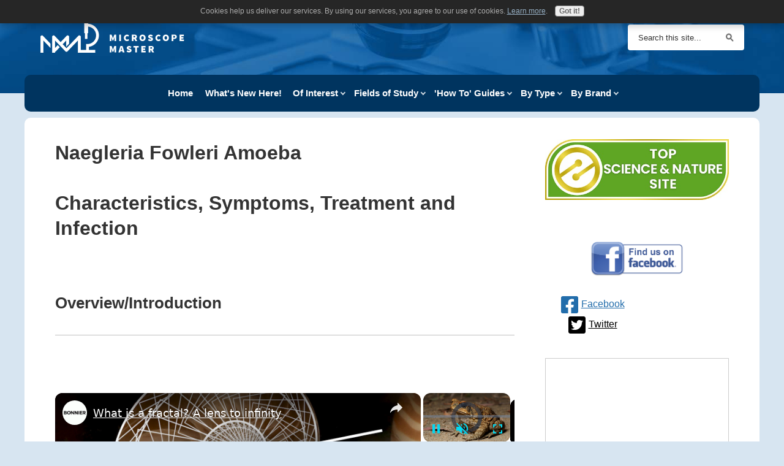

--- FILE ---
content_type: text/html
request_url: https://www.microscopemaster.com/naegleria-fowleri.html
body_size: 21924
content:
<!DOCTYPE html><html><head><meta http-equiv="content-type" content="text/html; charset=UTF-8"/>
<script>var __ezHttpConsent={setByCat:function(src,tagType,attributes,category,force,customSetScriptFn=null){var setScript=function(){if(force||window.ezTcfConsent[category]){if(typeof customSetScriptFn==='function'){customSetScriptFn();}else{var scriptElement=document.createElement(tagType);scriptElement.src=src;attributes.forEach(function(attr){for(var key in attr){if(attr.hasOwnProperty(key)){scriptElement.setAttribute(key,attr[key]);}}});var firstScript=document.getElementsByTagName(tagType)[0];firstScript.parentNode.insertBefore(scriptElement,firstScript);}}};if(force||(window.ezTcfConsent&&window.ezTcfConsent.loaded)){setScript();}else if(typeof getEzConsentData==="function"){getEzConsentData().then(function(ezTcfConsent){if(ezTcfConsent&&ezTcfConsent.loaded){setScript();}else{console.error("cannot get ez consent data");force=true;setScript();}});}else{force=true;setScript();console.error("getEzConsentData is not a function");}},};</script>
<script>var ezTcfConsent=window.ezTcfConsent?window.ezTcfConsent:{loaded:false,store_info:false,develop_and_improve_services:false,measure_ad_performance:false,measure_content_performance:false,select_basic_ads:false,create_ad_profile:false,select_personalized_ads:false,create_content_profile:false,select_personalized_content:false,understand_audiences:false,use_limited_data_to_select_content:false,};function getEzConsentData(){return new Promise(function(resolve){document.addEventListener("ezConsentEvent",function(event){var ezTcfConsent=event.detail.ezTcfConsent;resolve(ezTcfConsent);});});}</script>
<script>if(typeof _setEzCookies!=='function'){function _setEzCookies(ezConsentData){var cookies=window.ezCookieQueue;for(var i=0;i<cookies.length;i++){var cookie=cookies[i];if(ezConsentData&&ezConsentData.loaded&&ezConsentData[cookie.tcfCategory]){document.cookie=cookie.name+"="+cookie.value;}}}}
window.ezCookieQueue=window.ezCookieQueue||[];if(typeof addEzCookies!=='function'){function addEzCookies(arr){window.ezCookieQueue=[...window.ezCookieQueue,...arr];}}
addEzCookies([{name:"ezoab_28469",value:"mod11; Path=/; Domain=microscopemaster.com; Max-Age=7200",tcfCategory:"store_info",isEzoic:"true",},{name:"ezosuibasgeneris-1",value:"04d070af-4b51-498f-7ba6-16ce09858938; Path=/; Domain=microscopemaster.com; Expires=Thu, 21 Jan 2027 17:16:15 UTC; Secure; SameSite=None",tcfCategory:"understand_audiences",isEzoic:"true",}]);if(window.ezTcfConsent&&window.ezTcfConsent.loaded){_setEzCookies(window.ezTcfConsent);}else if(typeof getEzConsentData==="function"){getEzConsentData().then(function(ezTcfConsent){if(ezTcfConsent&&ezTcfConsent.loaded){_setEzCookies(window.ezTcfConsent);}else{console.error("cannot get ez consent data");_setEzCookies(window.ezTcfConsent);}});}else{console.error("getEzConsentData is not a function");_setEzCookies(window.ezTcfConsent);}</script><script type="text/javascript" data-ezscrex='false' data-cfasync='false'>window._ezaq = Object.assign({"edge_cache_status":13,"edge_response_time":222,"url":"https://www.microscopemaster.com/naegleria-fowleri.html"}, typeof window._ezaq !== "undefined" ? window._ezaq : {});</script><script type="text/javascript" data-ezscrex='false' data-cfasync='false'>window._ezaq = Object.assign({"ab_test_id":"mod11"}, typeof window._ezaq !== "undefined" ? window._ezaq : {});window.__ez=window.__ez||{};window.__ez.tf={"NewBanger":"lazyload"};</script><script type="text/javascript" data-ezscrex='false' data-cfasync='false'>window.ezDisableAds = true;</script>
<script data-ezscrex='false' data-cfasync='false' data-pagespeed-no-defer>var __ez=__ez||{};__ez.stms=Date.now();__ez.evt={};__ez.script={};__ez.ck=__ez.ck||{};__ez.template={};__ez.template.isOrig=true;__ez.queue=__ez.queue||function(){var e=0,i=0,t=[],n=!1,o=[],r=[],s=!0,a=function(e,i,n,o,r,s,a){var l=arguments.length>7&&void 0!==arguments[7]?arguments[7]:window,d=this;this.name=e,this.funcName=i,this.parameters=null===n?null:w(n)?n:[n],this.isBlock=o,this.blockedBy=r,this.deleteWhenComplete=s,this.isError=!1,this.isComplete=!1,this.isInitialized=!1,this.proceedIfError=a,this.fWindow=l,this.isTimeDelay=!1,this.process=function(){f("... func = "+e),d.isInitialized=!0,d.isComplete=!0,f("... func.apply: "+e);var i=d.funcName.split("."),n=null,o=this.fWindow||window;i.length>3||(n=3===i.length?o[i[0]][i[1]][i[2]]:2===i.length?o[i[0]][i[1]]:o[d.funcName]),null!=n&&n.apply(null,this.parameters),!0===d.deleteWhenComplete&&delete t[e],!0===d.isBlock&&(f("----- F'D: "+d.name),m())}},l=function(e,i,t,n,o,r,s){var a=arguments.length>7&&void 0!==arguments[7]?arguments[7]:window,l=this;this.name=e,this.path=i,this.async=o,this.defer=r,this.isBlock=t,this.blockedBy=n,this.isInitialized=!1,this.isError=!1,this.isComplete=!1,this.proceedIfError=s,this.fWindow=a,this.isTimeDelay=!1,this.isPath=function(e){return"/"===e[0]&&"/"!==e[1]},this.getSrc=function(e){return void 0!==window.__ezScriptHost&&this.isPath(e)&&"banger.js"!==this.name?window.__ezScriptHost+e:e},this.process=function(){l.isInitialized=!0,f("... file = "+e);var i=this.fWindow?this.fWindow.document:document,t=i.createElement("script");t.src=this.getSrc(this.path),!0===o?t.async=!0:!0===r&&(t.defer=!0),t.onerror=function(){var e={url:window.location.href,name:l.name,path:l.path,user_agent:window.navigator.userAgent};"undefined"!=typeof _ezaq&&(e.pageview_id=_ezaq.page_view_id);var i=encodeURIComponent(JSON.stringify(e)),t=new XMLHttpRequest;t.open("GET","//g.ezoic.net/ezqlog?d="+i,!0),t.send(),f("----- ERR'D: "+l.name),l.isError=!0,!0===l.isBlock&&m()},t.onreadystatechange=t.onload=function(){var e=t.readyState;f("----- F'D: "+l.name),e&&!/loaded|complete/.test(e)||(l.isComplete=!0,!0===l.isBlock&&m())},i.getElementsByTagName("head")[0].appendChild(t)}},d=function(e,i){this.name=e,this.path="",this.async=!1,this.defer=!1,this.isBlock=!1,this.blockedBy=[],this.isInitialized=!0,this.isError=!1,this.isComplete=i,this.proceedIfError=!1,this.isTimeDelay=!1,this.process=function(){}};function c(e,i,n,s,a,d,c,u,f){var m=new l(e,i,n,s,a,d,c,f);!0===u?o[e]=m:r[e]=m,t[e]=m,h(m)}function h(e){!0!==u(e)&&0!=s&&e.process()}function u(e){if(!0===e.isTimeDelay&&!1===n)return f(e.name+" blocked = TIME DELAY!"),!0;if(w(e.blockedBy))for(var i=0;i<e.blockedBy.length;i++){var o=e.blockedBy[i];if(!1===t.hasOwnProperty(o))return f(e.name+" blocked = "+o),!0;if(!0===e.proceedIfError&&!0===t[o].isError)return!1;if(!1===t[o].isComplete)return f(e.name+" blocked = "+o),!0}return!1}function f(e){var i=window.location.href,t=new RegExp("[?&]ezq=([^&#]*)","i").exec(i);"1"===(t?t[1]:null)&&console.debug(e)}function m(){++e>200||(f("let's go"),p(o),p(r))}function p(e){for(var i in e)if(!1!==e.hasOwnProperty(i)){var t=e[i];!0===t.isComplete||u(t)||!0===t.isInitialized||!0===t.isError?!0===t.isError?f(t.name+": error"):!0===t.isComplete?f(t.name+": complete already"):!0===t.isInitialized&&f(t.name+": initialized already"):t.process()}}function w(e){return"[object Array]"==Object.prototype.toString.call(e)}return window.addEventListener("load",(function(){setTimeout((function(){n=!0,f("TDELAY -----"),m()}),5e3)}),!1),{addFile:c,addFileOnce:function(e,i,n,o,r,s,a,l,d){t[e]||c(e,i,n,o,r,s,a,l,d)},addDelayFile:function(e,i){var n=new l(e,i,!1,[],!1,!1,!0);n.isTimeDelay=!0,f(e+" ...  FILE! TDELAY"),r[e]=n,t[e]=n,h(n)},addFunc:function(e,n,s,l,d,c,u,f,m,p){!0===c&&(e=e+"_"+i++);var w=new a(e,n,s,l,d,u,f,p);!0===m?o[e]=w:r[e]=w,t[e]=w,h(w)},addDelayFunc:function(e,i,n){var o=new a(e,i,n,!1,[],!0,!0);o.isTimeDelay=!0,f(e+" ...  FUNCTION! TDELAY"),r[e]=o,t[e]=o,h(o)},items:t,processAll:m,setallowLoad:function(e){s=e},markLoaded:function(e){if(e&&0!==e.length){if(e in t){var i=t[e];!0===i.isComplete?f(i.name+" "+e+": error loaded duplicate"):(i.isComplete=!0,i.isInitialized=!0)}else t[e]=new d(e,!0);f("markLoaded dummyfile: "+t[e].name)}},logWhatsBlocked:function(){for(var e in t)!1!==t.hasOwnProperty(e)&&u(t[e])}}}();__ez.evt.add=function(e,t,n){e.addEventListener?e.addEventListener(t,n,!1):e.attachEvent?e.attachEvent("on"+t,n):e["on"+t]=n()},__ez.evt.remove=function(e,t,n){e.removeEventListener?e.removeEventListener(t,n,!1):e.detachEvent?e.detachEvent("on"+t,n):delete e["on"+t]};__ez.script.add=function(e){var t=document.createElement("script");t.src=e,t.async=!0,t.type="text/javascript",document.getElementsByTagName("head")[0].appendChild(t)};__ez.dot=__ez.dot||{};__ez.queue.addFileOnce('/detroitchicago/boise.js', '/detroitchicago/boise.js?gcb=195-15&cb=5', true, [], true, false, true, false);__ez.queue.addFileOnce('/parsonsmaize/abilene.js', '/parsonsmaize/abilene.js?gcb=195-15&cb=e80eca0cdb', true, [], true, false, true, false);__ez.queue.addFileOnce('/parsonsmaize/mulvane.js', '/parsonsmaize/mulvane.js?gcb=195-15&cb=e75e48eec0', true, ['/parsonsmaize/abilene.js'], true, false, true, false);__ez.queue.addFileOnce('/detroitchicago/birmingham.js', '/detroitchicago/birmingham.js?gcb=195-15&cb=539c47377c', true, ['/parsonsmaize/abilene.js'], true, false, true, false);</script>
<script data-ezscrex="false" type="text/javascript" data-cfasync="false">window._ezaq = Object.assign({"ad_cache_level":0,"adpicker_placement_cnt":0,"ai_placeholder_cache_level":0,"ai_placeholder_placement_cnt":-1,"domain":"microscopemaster.com","domain_id":28469,"ezcache_level":2,"ezcache_skip_code":0,"has_bad_image":0,"has_bad_words":0,"is_sitespeed":0,"lt_cache_level":0,"response_size":68865,"response_size_orig":63097,"response_time_orig":116,"template_id":5,"url":"https://www.microscopemaster.com/naegleria-fowleri.html","word_count":0,"worst_bad_word_level":0}, typeof window._ezaq !== "undefined" ? window._ezaq : {});__ez.queue.markLoaded('ezaqBaseReady');</script>
<script type='text/javascript' data-ezscrex='false' data-cfasync='false'>
window.ezAnalyticsStatic = true;

function analyticsAddScript(script) {
	var ezDynamic = document.createElement('script');
	ezDynamic.type = 'text/javascript';
	ezDynamic.innerHTML = script;
	document.head.appendChild(ezDynamic);
}
function getCookiesWithPrefix() {
    var allCookies = document.cookie.split(';');
    var cookiesWithPrefix = {};

    for (var i = 0; i < allCookies.length; i++) {
        var cookie = allCookies[i].trim();

        for (var j = 0; j < arguments.length; j++) {
            var prefix = arguments[j];
            if (cookie.indexOf(prefix) === 0) {
                var cookieParts = cookie.split('=');
                var cookieName = cookieParts[0];
                var cookieValue = cookieParts.slice(1).join('=');
                cookiesWithPrefix[cookieName] = decodeURIComponent(cookieValue);
                break; // Once matched, no need to check other prefixes
            }
        }
    }

    return cookiesWithPrefix;
}
function productAnalytics() {
	var d = {"pr":[6,3],"omd5":"4d703adcb3577d9aa0a27c96d758a05c","nar":"risk score"};
	d.u = _ezaq.url;
	d.p = _ezaq.page_view_id;
	d.v = _ezaq.visit_uuid;
	d.ab = _ezaq.ab_test_id;
	d.e = JSON.stringify(_ezaq);
	d.ref = document.referrer;
	d.c = getCookiesWithPrefix('active_template', 'ez', 'lp_');
	if(typeof ez_utmParams !== 'undefined') {
		d.utm = ez_utmParams;
	}

	var dataText = JSON.stringify(d);
	var xhr = new XMLHttpRequest();
	xhr.open('POST','/ezais/analytics?cb=1', true);
	xhr.onload = function () {
		if (xhr.status!=200) {
            return;
		}

        if(document.readyState !== 'loading') {
            analyticsAddScript(xhr.response);
            return;
        }

        var eventFunc = function() {
            if(document.readyState === 'loading') {
                return;
            }
            document.removeEventListener('readystatechange', eventFunc, false);
            analyticsAddScript(xhr.response);
        };

        document.addEventListener('readystatechange', eventFunc, false);
	};
	xhr.setRequestHeader('Content-Type','text/plain');
	xhr.send(dataText);
}
__ez.queue.addFunc("productAnalytics", "productAnalytics", null, true, ['ezaqBaseReady'], false, false, false, true);
</script><base href="https://www.microscopemaster.com/naegleria-fowleri.html"/><title>Naegleria Fowleri Amoeba -Characteristics/Symptoms/Treatment/Infection</title><meta name="description" content="Naegleria fowleri is an environmental ameboflagellate commonly found in warm water and terrestrial environments (aquariums, ponds, swimming pools, etc). Read on.."/><meta id="viewport" name="viewport" content="width=device-width, initial-scale=1"/>
    <link href="/sd/support-files/style.css" rel="stylesheet" type="text/css"/>
<!-- start: tool_blocks.sbi_html_head -->
    
    <link rel="apple-touch-icon" sizes="57x57" href="/favicon-57x57.png"/>    <link rel="apple-touch-icon" sizes="60x60" href="/favicon-60x60.png"/>    <link rel="apple-touch-icon" sizes="72x72" href="/favicon-72x72.png"/>    <link rel="apple-touch-icon" sizes="76x76" href="/favicon-76x76.png"/>    <link rel="apple-touch-icon" sizes="114x114" href="/favicon-114x114.png"/>    <link rel="apple-touch-icon" sizes="120x120" href="/favicon-120x120.png"/>    <link rel="apple-touch-icon" sizes="144x144" href="/favicon-144x144.png"/>    <link rel="apple-touch-icon" sizes="152x152" href="/favicon-152x152.png"/>    <link rel="apple-touch-icon" sizes="180x180" href="/favicon-180x180.png"/>    <link rel="icon" type="image/png" href="/favicon-36x36.png" sizes="36x36"/>    <link rel="icon" type="image/png" href="/favicon-48x48.png" sizes="48x48"/>    <link rel="icon" type="image/png" href="/favicon-72x72.png" sizes="72x72"/>    <link rel="icon" type="image/png" href="/favicon-96x96.png" sizes="96x96"/>    <link rel="icon" type="image/png" href="/favicon-144x144.png" sizes="144x144"/>    <link rel="icon" type="image/png" href="/favicon-192x192.png" sizes="192x192"/>    <link rel="icon" type="image/png" href="/favicon-16x16.png" sizes="16x16"/>    <link rel="icon" type="image/png" href="/favicon-32x32.png" sizes="32x32"/>    <link rel="icon" type="image/png" href="/favicon-48x48.png" sizes="48x48"/><link rel="canonical" href="https://www.microscopemaster.com/naegleria-fowleri.html"/>
<link rel="alternate" type="application/rss+xml" title="RSS" href="https://www.microscopemaster.com/microscope.xml"/>
<meta property="og:site_name" content="MicroscopeMaster"/>
<meta property="og:title" content="Naegleria Fowleri Amoeba -Characteristics/Symptoms/Treatment/Infection"/>
<meta property="og:description" content="Naegleria fowleri is an environmental ameboflagellate commonly found in warm water and terrestrial environments (aquariums, ponds, swimming pools, etc). Read on.."/>
<meta property="og:type" content="article"/>
<meta property="og:url" content="https://www.microscopemaster.com/naegleria-fowleri.html"/>
<meta property="og:image" content="https://www.microscopemaster.com/images/Naegleria_fowleri_lifecycle_stages.jpg"/>
<meta property="og:image" content="https://www.microscopemaster.com/Microscope-fb.jpg"/>
<meta property="og:image" content="https://www.microscopemaster.com/images/amebicbraininfection.jpg"/>
<meta property="fb:app_id" content="159103134168813"/>

<!-- SD --><link rel="preconnect" href="https://fonts.gstatic.com/" crossorigin=""/> 


    
    
    <script type="text/javascript" language="JavaScript">var https_page =1</script>


    <script src="/plugins/jquery/jquery.js" type="text/javascript" charset="utf-8"></script>
      <link rel="stylesheet" href="/plugins/prettyphoto/css/prettyPhoto.css" type="text/css" media="screen" charset="utf-8"/>
      <script src="/plugins/prettyphoto/js/jquery.prettyPhoto.js" type="text/javascript" charset="utf-8"></script>
      <script type="text/javascript">
          (function() {
              var SS_jQuery = $.noConflict(true); // store our jQuery
              SS_jQuery(document).ready(function() {
                  var _jQuery = jQuery; // store the current jQuery version which might not be ours
                  window.jQuery = SS_jQuery; // use our jQuery as a global jQuery for a while until pretty photo initializes
                  var excludeOn = "desktopOnly";
                  if (typeof MOBILE === "undefined" || MOBILE.viewMode !== "mobile") { // desktop
                      excludeOn = "mobileOnly";
                  }
                  if (window.innerWidth > 500) { // use prettyPhoto only on wide screens
                  SS_jQuery("a[rel^='gallery']").filter(function() {
                    var hasParentToExclude = SS_jQuery(this).parents('.' + excludeOn).length > 0;
                    if (hasParentToExclude) {
                        return false;
                    }
                    return true;
                  }).prettyPhoto({animation_speed:'normal',theme:'light_square',slideshow:3000, autoplay_slideshow: false, social_tools: false, overlay_gallery_max: 50});
                  } else { // for narrow screens, open images in new tab
                    SS_jQuery("a[rel^='gallery']").each( function() {
                      this.target = "_blank";
                    });
                  }
                  if (_jQuery) {
                      window.jQuery = _jQuery; // restore the most current jQuery
                  }
              });
          })();
      </script><style type="text/css"> 
        .responsive_grid_block-233510156 div.responsive_col-1 {
            width:61.1%;
        } 
        .responsive_grid_block-233510156 div.responsive_col-2 {
            width:38.893%;
        }
@media only screen and (max-width:768px) { 
        .responsive_grid_block-233510156 div.responsive_col-1 {
            width:50%;
        } 
        .responsive_grid_block-233510156 div.responsive_col-2 {
            width:50%;
        }
}

@media only screen and (max-width:447px) { 
        .responsive_grid_block-233510156 div.responsive_col-1 {
            width:100%;
        } 
        .responsive_grid_block-233510156 div.responsive_col-2 {
            width:100%;
        }
}
</style>

<script src="https://www.microscopemaster.com/sd/support-files/gdprcookie.js" async="" defer="" type="text/javascript"></script><!-- end: tool_blocks.sbi_html_head -->
<!-- start: shared_blocks.32072854#end-of-head -->

<!-- Global site tag (gtag.js) - Google Analytics -->
<script async="" src="https://www.googletagmanager.com/gtag/js?id=UA-20833767-2"></script>
<script>
  window.dataLayer = window.dataLayer || [];
  function gtag(){dataLayer.push(arguments);}
  gtag('js', new Date());

  gtag('config', 'UA-20833767-2');
</script>

<script type="text/javascript">var switchTo5x=true;</script>
<script async="" src="//pagead2.googlesyndication.com/pagead/js/adsbygoogle.js"></script>

<script>
  (adsbygoogle = window.adsbygoogle || []).push({
    google_ad_client: "ca-pub-1561450256116091",
    enable_page_level_ads: true
  });
</script>
<meta name="google-site-verification" content="SS20jZhD_rkuvKzIA5cMAJBwZIK_eJbqjABHTvhcEXQ"/>
<meta name="msvalidate.01" content="CBC3C212DFABBFBF8FF5C447847B3042"/>
<meta name="p:domain_verify" content="d99d62218f634838b27fe646f2b7e4e6"/>
<script>         window._izq = window._izq || []; window._izq.push(["init"]); </script>                  


<!-- end: shared_blocks.32072854#end-of-head -->
    
    <script type="text/javascript">
        var FIX = FIX || {};    </script>
    
<script type='text/javascript'>
var ezoTemplate = 'orig_site';
var ezouid = '1';
var ezoFormfactor = '1';
</script><script data-ezscrex="false" type='text/javascript'>
var soc_app_id = '0';
var did = 28469;
var ezdomain = 'microscopemaster.com';
var ezoicSearchable = 1;
</script>
<script async data-ezscrex="false" data-cfasync="false" src="//www.humix.com/video.js"></script></head>
<body class="responsive">

    <div id="PageWrapper" class="modern">

      <div id="HeaderWrapper">
        <div id="Header">
          <div class="Liner">
            <div class="WebsiteName">
              <a href="/">My Website</a>
            </div><div class="Tagline">Probably the best tagline in the world</div>
<!-- start: shared_blocks.32072836#top-of-header -->

<!-- CUSTOM SEARCH BAR -->
<div class="GoogleSearchBox">
<form action="search-results.html">
<input class="GoogleSearchField" type="search" name="q" autocomplete="off" value="Search this site..." onblur="if (this.value == &#39;&#39;) {
this.value = &#39;Search this site...&#39;;
this.style.color = &#39;#777&#39;;
}" onfocus="if (this.value == &#39;Search this site...&#39;) {
this.value = &#39;&#39;;
this.style.color = &#39;#000&#39;;
}"/>
<input class="GoogleSearchButton" type="submit" value="Go"/>
</form>
</div> <!-- end GoogleSearch -->
<!-- start: tool_blocks.navbar.horizontal.center --><div class="ResponsiveNavWrapper"> 
 	      <div class="ResponsiveNavButton"><span>Menu</span></div><div class="HorizontalNavBarCenter HorizontalNavBar HorizontalNavBarCSS ResponsiveNav"><ul class="root"><li class="li1"><a href="/">Home</a></li><li class="li1"><a href="/microscope-blog.html">What&#39;s New Here!</a></li><li class="li1 submenu"><span class="navheader">Of Interest</span><ul><li class="li2"><a href="/from-A-to-Z-introduction-to-your-microscope-book.html">New Book!</a></li><li class="li2"><a href="/microorganisms.html">The World of Microorganisms</a></li><li class="li2"><a href="/cell-biology.html">Cell Biology</a></li><li class="li2"><a href="/plant-biology.html">Plant Biology</a></li><li class="li2"><a href="/what-does-phylum-mean-in-biology.html">Understanding Phylum</a></li><li class="li2"><a href="/fungi.html">All about Fungi</a></li><li class="li2"><a href="/bacteria.html">All about Bacteria</a></li><li class="li2"><a href="/tardigrades.html">Fascinating Tardigrades</a></li><li class="li2"><a href="/white-blood-cells.html">White Blood Cells</a></li><li class="li2"><a href="/hela-cells.html">HeLa Cells</a></li><li class="li2"><a href="/microscopy-imaging-techniques.html">Imaging Techniques</a></li><li class="li2"><a href="/microscopy-applications.html">Microscope Applications</a></li><li class="li2"><a href="/nanotechnology.html">The Wonders of Nanotechnology</a></li><li class="li2"><a href="/history-of-the-microscope.html">Microscope History-Invention</a></li><li class="li2"><a href="/microscope-quiz.html">Microscope Quiz</a></li><li class="li2"><a href="/privacy-policy.html">Privacy Policy</a></li><li class="li2"><a href="/contact-us.html">Contact Me</a></li></ul></li><li class="li1 submenu"><span class="navheader">Fields of Study</span><ul><li class="li2"><a href="/microbiology.html">Microbiology</a></li><li class="li2"><a href="/bacteriology.html">Bacteriology</a></li><li class="li2"><a href="/mycology.html">Mycology</a></li><li class="li2"><a href="/parasitology.html">Parasitology</a></li><li class="li2"><a href="/phycology.html">Phycology</a></li><li class="li2"><a href="/virology.html">Virology</a></li><li class="li2"><a href="/nematology.html">Nematology</a></li><li class="li2"><a href="/immunology.html">Immunology</a></li></ul></li><li class="li1 submenu"><span class="navheader">&#39;How To&#39; Guides</span><ul><li class="li2"><a href="/microscope-slides.html">Microscope Slides</a></li><li class="li2"><a href="/how-does-a-microscope-work.html">Microscope Function</a></li><li class="li2"><a href="/use-and-adjust-a-compound-microscope.html">Focusing</a></li><li class="li2"><a href="/cleaning-your-microscope.html">Cleaning Your Scope</a></li><li class="li2"><a href="/beginner-microscope-experiments.html">Experiments</a></li><li class="li2"><a href="/cell-staining-microscopy.html">Cell Staining</a></li></ul></li><li class="li1 submenu"><span class="navheader">By Type</span><ul><li class="li2"><a href="/different-types-of-microscopes.html">Different Types</a></li><li class="li2"><a href="/compound-light-microscope.html">Compound</a></li><li class="li2"><a href="/scientific-microscopes.html">Scientific</a></li><li class="li2"><a href="/surgical-microscope.html">Surgical</a></li><li class="li2"><a href="/trinocular-microscope.html">Trinocular</a></li><li class="li2"><a href="/digital-microscope.html">Digital</a></li><li class="li2"><a href="/stereo-microscope.html">Stereo</a></li><li class="li2"><a href="/usb-computer-microscope.html">USB Computer</a></li><li class="li2"><a href="/digital-microscope-camera.html">Digital Camera</a></li><li class="li2"><a href="/pocket-microscope.html">Pocket</a></li><li class="li2"><a href="/beginner-microscope-kits.html">Microscope Kits</a></li><li class="li2"><a href="/student-microscopes.html">Student/Homeschool</a></li><li class="li2"><a href="/kids-microscopes.html">Younger Kids/Homeschool</a></li><li class="li2"><a href="/antique-microscope.html">Antique</a></li><li class="li2"><a href="/metallurgical-microscope.html">Metallurgical</a></li><li class="li2"><a href="/toolmakers-microscope.html">Toolmakers</a></li><li class="li2"><a href="/electron-microscope.html">Electron</a></li><li class="li2"><a href="/scanning-probe-microscope.html">Scanning Probe</a></li></ul></li><li class="li1 submenu"><span class="navheader">By Brand</span><ul><li class="li2"><a href="/microscope-manufacturers.html">Top Brands</a></li><li class="li2"><a href="/amscope-microscope.html">AmScope Guide</a></li><li class="li2"><a href="/omax-microscope.html">Omax Guide</a></li><li class="li2"><a href="/celestron-44302-handheld-digital-microscope.html">Celestron</a></li><li class="li2"><a href="/levenhuk-microscopes.html">Levenhuk **NEW</a></li><li class="li2"><a href="/nikon-microscopes-reviews.html">Nikon</a></li><li class="li2"><a href="/olympus-microscopes-reviews.html">Olympus</a></li><li class="li2"><a href="/zeiss-microscope-reviews.html">Zeiss</a></li><li class="li2"><a href="/leica-microscopes.html">Leica</a></li></ul></li></ul></div></div>
    <!-- end: tool_blocks.navbar.horizontal.center -->

<!-- end: shared_blocks.32072836#top-of-header -->
<!-- start: shared_blocks.32072810#bottom-of-header -->

<div class="desktopOnly"></div>
<!-- end: shared_blocks.32072810#bottom-of-header -->
</div><!-- end Liner -->
        </div><!-- end Header -->
      </div><!-- end HeaderWrapper -->

      <div id="ColumnsWrapper">
        <div id="ContentWrapper">
          <div id="ContentColumn">
            <div class="Liner">
<!-- start: shared_blocks.32072805#above-h1 -->


<!-- end: shared_blocks.32072805#above-h1 -->
<h1><b>Naegleria Fowleri Amoeba<br/><br/></b>Characteristics, Symptoms, Treatment and Infection<br/><br/></h1>
<!-- start: shared_blocks.32072873#below-h1 -->


<!-- end: shared_blocks.32072873#below-h1 -->
<h2><b><br/>Overview/Introduction</b><br/></h2>
<hr/>
<br/>
<div class="text_image_block text_image_left text_image_both_cleared text_image_floated">
<div class="ImageBlock ImageBlockCenter"><a href="https://www.microscopemaster.com/images/512px-Naegleria_fowleri_1040x454.jpg" rel="gallery[pageGallery]" title="Naegleria fowleri by USCDC / Public domain"><img src="https://www.microscopemaster.com/images/512px-Naegleria_fowleri_1040x454.jpg" width="401" height="175.4375" alt="Naegleria fowleri by USCDC / Public domain" title="Naegleria fowleri by USCDC / Public domain" data-pin-media="https://www.microscopemaster.com/images/512px-Naegleria_fowleri_1040x454.jpg" style="width: 401px; height: auto"/><span class="Caption CaptionCenter" style="max-width:401px">Naegleria fowleri by USCDC / Public domain</span></a><div class="pinit">
                <a data-pin-do="buttonPin" data-pin-count="beside" data-pin-save="true" href="https://pinterest.com/pin/create/button/?url=https%3A%2F%2Fwww.microscopemaster.com%2Fnaegleria-fowleri.html&amp;media=https%3A%2F%2Fwww.microscopemaster.com%2Fimages%2F512px-Naegleria_fowleri_1040x454.jpg&amp;description=Naegleria%20fowleri%20by%20USCDC%20%2F%20Public%20domain"></a>
            </div></div>
<p>A member of the phylum Percolozoa, Naegleria fowleri is an environmental ameboflagellate commonly found in warm water and terrestrial environments (aquarium, ponds, swimming pools, etc). </p><p>While it belongs to a group of free-living organisms, Naegleria fowleri is pathogenic and a causal agent of primary amebic meningoencephalitis (an infection of the central nervous system) in human beings.<br/></p>
</div>
<p><br/></p><p>Although these infections are rare, they are fatal with a 98 percent death rate. Currently, infections caused by the organism have been identified in less than 20 countries. However, its distribution is largely limited to environmental conditions in which the cyst can survive. <br/></p><p> </p>
<!-- start: shared_blocks.32072850#below-paragraph-1 -->


<!-- Ezoic - Under 2nd Paragraph - under_second_paragraph -->
<div id="ezoic-pub-ad-placeholder-101">
<br/><div style="text-align:center;"><div class="responsive-top">

<style>
.responsive-top { width: 250px; height: 250px; }
@media(min-width: 500px) { .responsive-top { width: 468px; height: 60px; } }
@media(min-width: 800px) { .responsive-top {width: 336px; height: 280px; } }
</style>
<script async="" src="//pagead2.googlesyndication.com/pagead/js/adsbygoogle.js"></script>

<ins class="adsbygoogle responsive-top" style="display:inline-block" data-ad-client="ca-pub-1561450256116091" data-ad-slot="4616983826"></ins>
<script>
(adsbygoogle = window.adsbygoogle || []).push({});
</script>

</div><!-- end responsive-top --></div>
</div>
<!-- End Ezoic - Under 2nd Paragraph - under_second_paragraph -->


<!-- end: shared_blocks.32072850#below-paragraph-1 -->
<p><br/></p><p>Some of the symptoms associated with primary amebic meningoencephalitis include:</p><p> </p><ul><li>Fever</li><li>Vomiting</li><li>Headache</li><li>Impaired mental status</li></ul><p> </p><p><b>*</b> Naegleria fowleri is named after Dr. Malcolm Fowler, an Australian pathologist who (along with Dr. Rod Carter) recognized the organism as a causal agent of primary amebic encephalitis in 1965s.</p><p> </p>
<h2><b><br/>Classification of Naegleria fowleri</b><br/></h2>
<hr/>
<p><b>Kingdom: <a href="https://www.microscopemaster.com/protists.html">Protista</a></b> - As members of the kingdom Protista, Naegleria fowleri are simple <a href="https://www.microscopemaster.com/eukaryotes.html">eukaryotic organisms</a> commonly found in various terrestrial and water bodies where they exist as free-living organisms or as parasites/pathogens capable of causing disease. As members of this kingdom, they are not <a href="https://www.microscopemaster.com/plant-biology.html">plants</a>, animals or <a href="https://www.microscopemaster.com/fungi.html">fungus</a>. <br/></p><p> </p><p><b>Subkingdom: <a href="https://www.microscopemaster.com/protozoa.html">Protozoa</a></b> - Members of the subkingdom Protozoa, e.g. Naegleria fowleri, are eukaryotic single-celled organisms that can be found all over the environment where they exist as free-living organisms or as parasites. They vary highly in shape with some of the species being capable of changing their shape. </p><p> </p><p><b>Phylum: <a href="https://www.microscopemaster.com/phylum-percolozoa.html">Percolozoa</a></b> - Members of the phylum Percolozoa colorless amoebae that are characterized by flagellate phases in their life cycle. The majority of the organisms (amoeboflagellates) are free-living and can be found in various aquatic and terrestrial habitats where they feed on <a href="https://www.microscopemaster.com/bacteria.html">bacteria</a> and other organic material. </p><p> </p><p><b>Class: Heterolobosea</b> - Acarpomyxea is a class that consists of several orders including: Schizopyrenida. Members of the class can be found in soil, marine, and freshwater environments where they live as free-living organisms. Some of the species, however, can be parasitic and cause diseases/infections in human beings. </p><p> </p><p><b>Order: Schizopyrenida</b> - Members of the Order Schizopyrenida are naturally occurring in soil and aquatic habitats. The majority of species in this group are free-living in these environments and thus do not directly depend on a host. </p><p> </p><p><b>Family: Vahlkampfiidae</b> - This family includes such genera as Naegleria, Monopylocystis, and Paravahlkampfia etc which inhabit various aquatic and terrestrial habitats as free-living organisms (the majority of organisms are free-living). Members of this group are often referred to as limax amoebae most of which are characterized by <a href="https://www.microscopemaster.com/cilia-and-flagella.html">flagella</a>. </p><p> </p><p><b>Genus: Naegleria</b> - The genus Naegleria consists of over 45 species. Members of this group are free-living protists commonly found in warm water bodies and some terrestrial habitats across the globe. </p><p>Of these species, only N. fowleri and N. lovaniensis are known to be pathogenic with N. fowleri being the only species known to cause disease in human beings. In addition to being naked amoebae, members of this group are also characterized by their transformation from amoebae to flagellates. </p><p> </p><p><b>Species: Naegleria fowleri</b> - Characteristics of this species are discussed below. </p><p> </p>
<!-- start: shared_blocks.213759431#300x250 1st midway ad -->
<center><!-- Ezoic - Midway 300x250 - mid_content --><div id="ezoic-pub-ad-placeholder-107"><script async="" src="//pagead2.googlesyndication.com/pagead/js/adsbygoogle.js"></script>
<!-- 300x250 midway ad for reusable block -->
<ins class="adsbygoogle" style="display:inline-block;width:300px;height:250px" data-ad-client="ca-pub-1561450256116091" data-ad-slot="1568869213"></ins>
<script>
(adsbygoogle = window.adsbygoogle || []).push({});
</script></div><!-- End Ezoic - Midway 300x250 - mid_content --></center>
<!-- end: shared_blocks.213759431#300x250 1st midway ad -->
<h2><br/>Ecology</h2>
<hr/>
<p>As free-living organisms, the species Naegleria fowleri can be found in diverse terrestrial and aquatic habitats across the world (except the Antarctica). Apart from the soil and aquatic habitats, Naegleria fowleri has also been isolated from the air under certain conditions.  </p><p>In parts of Nigeria, for instance, the amoeba has been isolated from the air during the Harmattan (a season characterized by dry and dusty winds).<br/></p><p>In aquatic environments/water bodies, such as freshwater lakes, population of the organism has been shown to vary with changes in temperature. While the number is relatively high during the hot months of summer, the population peaks late in the summer. Here, however, it&#39;s worth noting that different temperature ranges favor different forms of the amoeba. </p><p>While trophozoites thrive in a temperature range between 35 and 46 degrees C, flagellates require temperatures of between 27 and 37 degrees C. Apart from warm freshwater lakes, some of the other aquatic habitats in which Naegleria fowleri have been isolated include ponds, rivers, swimming pools, waste (sewage), thermally polluted water, and contaminated water, and hot springs.</p><p> </p><p><b>*</b> In their habitats, Naegleria fowleri can survive pH range of between 2.1 and 8.15.</p><p><br/></p><p><b>*</b> While N. fowleri can be found in swimming pools, it cannot survive in chlorinated pools. Low temperatures (cool) and clean water also affect the ability of the organism to reproduce and multiply. </p><p> </p><p>Apart from various water bodies, Naegleria fowleri can also be found in soil at temperatures over 30 degrees C. However, they are commonly found in moist or wet soil that allows flagellate forms to swim in water films.  </p><p>Soil is particularly an important habitat for the organism given that it provides some conditions that promote growth and multiplication. These include oxygen, favorable temperature ranges, and bacteria (food source). </p><p>From the soil, the amoeba can then be transported to various water bodies by streams or heavy rains, etc. It&#39;s from these sources (water bodies) that the organism can infect human beings. </p><p> </p><p><b>*</b> Naegleria fowleri cysts can survive adverse environmental conditions such as low temperature ranges.</p><p><br/></p><p><b>*</b> Healthy human beings are also carriers of N. fowleri - The organism has been detected in swabs obtained from the mouth, nose, and pharynx of health patients as well as human sera and saliva samples. </p><p> </p>
<h2><b><br/>Morphology and Cell Structure of Naegleria fowleri</b><br/></h2>
<hr/>
<p>The life cycle of Naegleria fowleri is characterized by three distinct morphological stages. Therefore, in order to describe the general morphology and cell structure of the organism, it&#39;s important to look at its life cycle. <br/></p><p> </p>
<h2><span style="font-size: 21px;"><br/><u>Life Cycle<br/><br/></u></span></h2>
<div class="ImageBlock ImageBlockCenter"><a href="https://www.microscopemaster.com/images/Naegleria_fowleri_lifecycle_stages.jpg" rel="gallery[pageGallery]" title="Naegleria fowleri lifecycle stages. A: Cyst of N. fowleri in culture. Naegleria fowleri does not form cysts in human tissue. Cysts in the environment and culture are spherical,CDC/Public Domain"><img src="https://www.microscopemaster.com/images/Naegleria_fowleri_lifecycle_stages.jpg" width="566" height="227.197183098592" alt="Naegleria fowleri lifecycle.A: Cyst of N. fowleri in culture, doesn&#39;t form cysts in human tissue. Cysts in environment/culture are spherical.CDC / Public domain" title="Naegleria fowleri lifecycle.A: Cyst of N. fowleri in culture, doesn&#39;t form cysts in human tissue. Cysts in environment/culture are spherical.CDC / Public domain" data-pin-media="https://www.microscopemaster.com/images/Naegleria_fowleri_lifecycle_stages.jpg" style="width: 566px; height: auto"/><span class="Caption CaptionCenter" style="max-width:566px">Naegleria fowleri lifecycle stages. A: Cyst of N. fowleri in culture. Naegleria fowleri does not form cysts in human tissue. Cysts in the environment and culture are spherical, 7-15 µm in diameter and have a smooth, single-layered wall. Cyst) http://www.dpd.cdc.gov/dpdx/HTML/ImageLibrary/FreeLivingAmebic_il.htm, CDC/Public Domain</span></a><div class="pinit">
                <a data-pin-do="buttonPin" data-pin-count="beside" data-pin-save="true" href="https://pinterest.com/pin/create/button/?url=https%3A%2F%2Fwww.microscopemaster.com%2Fnaegleria-fowleri.html&amp;media=https%3A%2F%2Fwww.microscopemaster.com%2Fimages%2FNaegleria_fowleri_lifecycle_stages.jpg&amp;description=Naegleria%20fowleri%20lifecycle%20stages.%20A%3A%20Cyst%20of%20N.%20fowleri%20in%20culture.%20Naegleria%20fowleri%20does%20not%20form%20cysts%20in%20human%20tissue.%20Cysts%20in%20the%20environment%20and%20culture%20are%20spherical%2C%207-15%20%C2%B5m%20in%20diameter%20and%20have%20a%20smooth%2C%20single-layered%20wall.%20Cyst)%09http%3A%2F%2Fwww.dpd.cdc.gov%2Fdpdx%2FHTML%2FImageLibrary%2FFreeLivingAmebic_il.htm%2C%20CDC%2FPublic%20Domain"></a>
            </div></div>
<h2><span style="font-size: 18px;"><br/><u><b>Trophozoites</b></u></span><br/></h2>
<p><br/></p><p>The life cycle of Naegleria fowleri can occur in various aquatic bodies and terrestrial environments as well as human hosts. This is because they occur as free-living organisms as well as human pathogens. <br/></p><p>The life cycle of Naegleria fowleri starts with the trophozoite stage commonly found in aquatic environments. Being the infective stage of the organism found in aquatic environments, the trophozoites can infect human beings who come in contact with the water in infected swimming pools, etc. </p><p>While infections are very rare, studies have shown them to affect children and young adults when contaminated water enters the body through the nose. </p><p>Trophozoites also represent the reproductive stage of the organism and divide through <a href="https://www.microscopemaster.com/binary-fission.html">binary fission</a> under favorable conditions (e.g. temperature range of between 35 and 46 degrees C). This results in the production of two similar cells that can grow and repeat the process. </p><p> </p><p><b>*</b> During <a href="https://www.microscopemaster.com/cell-division.html">cell division</a> (through binary fission), the nucleolus elongates and divided into two. However, the nuclear membrane remains intact. Karyokinesis, which involves nuclear division, is then followed by division of the cytoplasm (<a href="https://www.microscopemaster.com/cytokinesis.html">cytokinesis</a>) before the cell ultimately divides into two daughter cells. </p><p> </p>
<h2><span style="font-size: 16px;"><br/><u><b>Morphology/Structure of Trophozoites</b></u></span><br/></h2>
<p><br/></p><p>Trophozoites of Naegleria fowleri are small in size, ranging from 10 to 35um in size. They are characterized by a limax-like appearance and have a sticky posterior end that consists of trailing filaments. </p><p>Like other members of the genus Naegleria, the trophozoites of Naegleria fowleri exhibit cytoplasmic extensions known as amoebastomes (food cups). These structures may vary in size and number depending on the strain. In aquatic and terrestrial habitats, trophozoites contain a higher number of food cups which are used to ingest such prey as <a href="https://www.microscopemaster.com/yeast-cells-under-the-microscope.html">yeast</a> and bacteria as well as for attachment. <br/></p><p>As eukaryotic cells, trophozoites of Naegleria fowleri are also characterized by many <a href="https://www.microscopemaster.com/organelles.html">organelles</a> commonly found in other eukaryotes. </p><p>For instance, they have a rounded membrane-bound <a href="https://www.microscopemaster.com/nucleus.html">nucleus</a> that consists of a thick nucleolus, a cell membrane that is about 10nm in width,<a href="https://www.microscopemaster.com/endoplasmic-reticulum.html"> smooth and rough endoplasmic reticulum</a>, as well as a high number of<a href="https://www.microscopemaster.com/ribosomes.html"> ribosomes</a> within the <a href="https://www.microscopemaster.com/cytoplasm.html">cytoplasm</a> among others. </p><p>Like many other cells, the trophozoites also have a <a href="https://www.microscopemaster.com/cytoskeleton.html">cytoskeleton</a> structure that supports the cell structure. This consists of thick (located in the cytoplasm) and thin (located near the plasma membrane) microfilaments made up of actin and myosin. </p><p>Unlike the flagellate stage, trophozoites use amoeboid locomotion to move from one point to another. Here, movement is made possible by adhesion to various substrates in their surroundings. The speed of movement, however, is largely dependent on temperature.</p><p> </p><p><b>*</b> The direction of movement of N. fowleri trophozoites is by chemotaxis.</p><p> </p>
<!-- start: shared_blocks.213841361#2nd midway ezoic block -->
<center><!-- Ezoic - mid_content 116 - mid_content -->
<div id="ezoic-pub-ad-placeholder-116"></div>
<script async="" src="//pagead2.googlesyndication.com/pagead/js/adsbygoogle.js"></script>
<!-- 2nd midway ad reusable block -->
<ins class="adsbygoogle" style="display:inline-block;width:300px;height:250px" data-ad-client="ca-pub-1561450256116091" data-ad-slot="7388644869"></ins>
<script>
(adsbygoogle = window.adsbygoogle || []).push({});
</script><!-- End Ezoic - mid_content 116 - mid_content --></center>
<!-- end: shared_blocks.213841361#2nd midway ezoic block -->
<h2><span style="font-size: 16px;"><br/><u><b>Flagellates</b></u></span><br/></h2>
<p><br/></p><p>Under favorable environmental conditions, Naegleria fowleri trophozoites reproduce through binary fission to produce two daughter cells. However, in the event of nutritional deficiency and ionic changes, this form of the organism transforms into flagellate forms. </p><p>While changes in the environment cause trophozoites to transform into flagellates, this stage still requires water. Unlike trophozoites, flagellates thrive in a temperature range of between 27 and 37 degrees C and cannot reproduce (they also don&#39;t eat) - Transformation from the trophozoite stage to flagellate stage only takes a few hours.<br/></p><p>Naegleria fowleri flagellates are characterized by a pear-shaped appearance and measure between 10 and 16mm. During this transformation (from trophozoite stage to the flagellate stage), studies have shown the number of <a href="https://www.microscopemaster.com/vacuoles.html">vacuoles</a> to decrease as the basal bodies and flagella form. </p><p>The flagellum that is ultimately formed has the typical 9 + 2 arrangement that consists of filaments that are surrounded by a sheath. Under favorable conditions, the flagellates can transform back to the trophozoite stage and feed on various prey in their surroundings. </p><p>Like the trophozoite stage, Naegleria fowleri flagellates also have a nucleus. However, here, it&#39;s located at the anterior region of the organism which is narrower compared to the anterior region. The nucleus, which also consists of a nucleolus, is covered by a distinct nuclear membrane as is the case with the trophozoites.</p><p><br/></p><p>Some of the other organelles found in the flagellate forms include:</p><p> </p><ul><li>Mitochondria</li><li>Rough endoplasmic reticulum</li><li>Vacuoles</li><li>Rhizoplast</li></ul><p> </p>
<h2><span style="font-size: 16px;"><br/><u><b>Cyst Stage</b></u></span><br/></h2>
<p><br/></p><p>While flagellates are formed in the event of nutritional deficiency or due to ionic changes, the trophozoites transform into the cyst stage in adverse conditions (cold, depleted nutrients, dry conditions, etc). </p><p>Like the flagellate stage, cysts are also incapable of reproduction and are also non-feeding. They are spherical in shape and can survive various adverse conditions in which the trophozoites and flagellates cannot survive. </p><p><br/></p><p>Some of the other characteristics of the Naegleria fowleri cysts include:<br/></p><p> </p><ul><li>Have a thick wall that has pores</li><li>A mucoid plug seals the pores of the cyst wall</li><li>The encysted cell contains a nucleus and several cytoplasmic vacuoles</li><li>Contain several organelles commonly found on other eukaryotic cells - rough endoplasmic reticulum, and a less pronounced nucleolus</li></ul><p> </p><p><b>*</b> N. fowleri cysts can also enter the human host through the nasal passages. Once they enter the body, they transform to the trophozoite stages that can then cause an infection.</p><p> </p><p><br/></p>
<h2><b><br/>Metabolism and Pathogenicity</b><br/></h2>
<hr/>
<p>Naegleria fowleri are aerobic <a href="https://www.microscopemaster.com/heterotrophs.html">heterotrophic</a> organisms commonly found in aquatic and various terrestrial environments (trophozoite forms). As such, they are commonly found in oxygen-rich environments and have many <a href="https://www.microscopemaster.com/mitochondria.html">mitochondria</a>. </p><p>In these environments, Naegleria fowleri feed on bacteria and other single-celled organisms like yeast. Here, the trophozoites use <a href="https://www.microscopemaster.com/pseudopods.html">pseudopods</a> to engulf and ingest food material which are then digested in the vacuoles. </p><p>Apart from pseudopodia, N. fowleri also form food-cups on which are phagocytic structures that play an important role in the pathogenicity of the organism. <br/></p><p> </p><p><b>*</b> Pseudopods extend from the cell surface to engulf the prey.</p><p><br/></p><p><b>*</b> A food-cup is formed through the invagination of the body surface.</p><p><br/></p><p><b>*</b> According to studies, trophozoites transform into active swimmers (flagellates) when they search for prey. When they arrive in a habitat with sufficient or high amount of prey, they transform back to the trophozoites which are capable of feeding - This is achieved through chemotaxis </p><p> </p>
<div class="ImageBlock ImageBlockCenter"><a href="https://www.microscopemaster.com/images/amebicbraininfection.jpg" rel="gallery[pageGallery]" title="Histopathology of amebic meningoencephalitis d/t Naegleria fowleri. Direct fluorescent antibody stain: CDC/ Dr. Govinda S. Visvesvara,Public Domain"><img src="https://www.microscopemaster.com/images/amebicbraininfection.jpg" width="450" height="298.125" alt="Histopathology of amebic meningoencephalitis d/t Naegleria fowleri. Direct fluorescent antibody stain: CDC/ Dr. Govinda S. Visvesvara,Public Domain" title="Histopathology of amebic meningoencephalitis d/t Naegleria fowleri. Direct fluorescent antibody stain: CDC/ Dr. Govinda S. Visvesvara,Public Domain" data-pin-media="https://www.microscopemaster.com/images/amebicbraininfection.jpg" style="width: 450px; height: auto"/><span class="Caption CaptionCenter" style="max-width:450px">Histopathology of amebic meningoencephalitis d/t Naegleria fowleri. Direct fluorescent antibody stain: CDC/ Dr. Govinda S. Visvesvara,Public Domain</span></a><div class="pinit">
                <a data-pin-do="buttonPin" data-pin-count="beside" data-pin-save="true" href="https://pinterest.com/pin/create/button/?url=https%3A%2F%2Fwww.microscopemaster.com%2Fnaegleria-fowleri.html&amp;media=https%3A%2F%2Fwww.microscopemaster.com%2Fimages%2Famebicbraininfection.jpg&amp;description=Histopathology%20of%20amebic%20meningoencephalitis%20d%2Ft%20Naegleria%20fowleri.%20Direct%20fluorescent%20antibody%20stain%3A%20CDC%2F%20Dr.%20Govinda%20S.%20Visvesvara%2CPublic%20Domain"></a>
            </div></div>
<h2><b>Infection</b><br/></h2>
<hr/>
<p>As mentioned, Naegleria fowleri are aerobic heterotrophic organisms commonly found in oxygen-rich habitats. In the body of a human host, the brain is an oxygen-rich environment with conducive conditions that allow the organism to survive as a pathogen. <br/></p><p>In humans (particularly children and young adults), acute infections occur when Naegleria fowleri is inhaled through the nasal passages. While the infections are rare, they occur when contaminated water (swimming pool water or other water with trophozoites) or cysts in dust are inhaled through the nasal passages. </p><p> </p><p><b>*</b> The nasal passage is the only route that allows for successful colonization of the host given that the pathogen can effectively migrate to the brain. If the pathogen is ingested, it&#39;s easily destroyed by stomach acids.</p><p> </p><p>Once the organism is inhaled through the nasal passage, the trophozoites attach to the nasal mucosa. Adhesion to the cells of the mucosa is the first and most important step in the pathogenesis of the pathogenic amoeba (made possible by adhesions expressed on the surface of the organism). From here, the amoeba make their way to the olfactory bulbs through the olfactory nerves. </p><p>While Naegleria fowleri have been shown to move towards given direction through chemotaxis, the olfactory sensory axon bundles act as tunnels that allow the organism to successfully reach the brain having bypassed the central nervous system barrier. </p><p> </p><p><b>*</b> If an individual inhales Naegleria fowleri cysts, they first have to transform into trophozoites which are able to attach to the nasal mucosa and migrate to the brain having crossed the porous cribriform plates.</p><p> </p><p><b>*</b> According to studies, children and young adults are at a higher risk because their cribriform plates are more porous. Located directly posterior to the nares/nostril, the cribriform plates is a porous extension that separates the nasal cavity from the brain. </p><p> </p><p><b>*</b> Apart from attachment to the nasal mucosa, chemotactic response (with Acetylcholine acting as the chemo-attractant) as well as a high rate of locomotion are some of the other factors that promote pathogenicity of N. fowleri. </p><p> </p><p> </p><p>In the brain parenchyma, N. fowleri uses such proteins as fibronectin-binding protein to bind to the brain cells. Using the food-cup structures, they start feeding on the brain tissue through a process known as trogocytosis. </p><p>Here, the pathogens use their food-cup structures to extract and ingest the cell membrane and intracellular components of the brain cells thus causing extensive damage - This is the reason Naegleria fowleri are also referred to as brain-eating amoeba.</p><p>Apart from trogocytosis, Naegleria fowleri also cause damage by releasing cytolytic molecules. Here, however, it&#39;s worth noting that different strains of the species affect the host differently. For instance, according to studies, the weakly pathogenic strains tend to cause damage by ingesting brain tissues using the food-cup structures. </p><p>On the other hand, strains that are highly pathogenic first lyse the nerve cells before ingesting debris that is produced. </p><p><br/></p><p>Some of the molecules that have been associated with cell lysis include:</p><p> </p><ul><li>Proteases</li><li>Acid hydrolases</li><li>Phospholipases</li><li>Phospholipolytic enzymes</li></ul><p> </p><p>By ingesting brain tissues and releasing various cytolytic molecules, N. fowleri end up causing amebic meningoencephalitis (PAM) which is a serious infection of the central nervous system. It&#39;s rapidly occurring (acute fulminating) and may manifest 3 to 10 days following contact with infected water (or after the cyst entered the body through the nasal passage). </p><p><br/></p><p>Some of the symptoms associated with the infection include:</p><p> </p><ul><li>Photophobia</li><li>Headache - Bifrontal or bitemporal</li><li>Spiking fever </li><li>Nausea and vomiting</li><li>Stiff neck </li><li>Coma - Coma may ultimately result in death a few days after presenting the symptoms</li></ul><p> </p><p><b>*</b> N. fowleri has been shown to be resistant to lysis action of the host cytolytic molecules (e.g. tumor necrosis factor etc). This is one of the adaptations that allows it to thrive in the central nervous system. </p><p> </p><p><b>*</b> While N. fowleri is distributed in different parts of the world, particularly in tropical areas, the majority of infections have been reported in the United States.</p><p> </p>
<!-- start: shared_blocks.209895306#3rd content ezoic ad  placement -->
<!-- Ezoic - Midway 300x250 - mid_content -->
<div id="ezoic-pub-ad-placeholder-107">
<br/><div style="text-align:center;">
<script async="" src="//pagead2.googlesyndication.com/pagead/js/adsbygoogle.js"></script>
<!-- life sciences midway ad -->
<ins class="adsbygoogle" style="display:inline-block;width:300px;height:250px" data-ad-client="ca-pub-1561450256116091" data-ad-slot="8142753028"></ins>
<script>
(adsbygoogle = window.adsbygoogle || []).push({});
</script>
</div><br/>
</div>
<!-- End Ezoic - Midway 300x250 - mid_content -->
<!-- end: shared_blocks.209895306#3rd content ezoic ad  placement -->
<h2><b><br/>Control and Treatment</b><br/></h2>
<hr/>
<p style="text-align: start;text-decoration: none;">Naegleria fowleri are sensitive to chlorine and cannot survive in clean water. Therefore, water that has been sufficiently chlorinated (e.g. pool water, etc) as well as properly maintaining water are some of the best strategies to control the organism and highly minimize possible infections. </p><p style="text-align: start;text-decoration: none;">In the event of an infection, however, Amphotericin B is commonly used for treatment purposes. Although the pathogen is highly sensitive to the drug in vitro, not all patients recover with this treatment. </p><p style="text-align: start;text-decoration: none;"><br/></p><p style="text-align: start;text-decoration: none;">Some of the other drugs used for treatment purposes include:<br/></p><p style="text-align: start;text-decoration: none;"><span style="font-size: 14px;color: black;">                 </span></p><ul><li>Rifampicin</li><li>Sulphadiazine</li><li>Antiedema medication</li></ul><p><br/></p>
<hr/>
<p><br/></p><p><a href="https://www.microscopemaster.com/amoeba-under-the-microscope.html">Return to Amoeba under a Microscope</a></p><p><a href="https://www.microscopemaster.com/">Return from Naegleria Fowleri to MicroscopeMaster home</a></p><p><br/></p>
<!-- start: shared_blocks.32072846#above-socialize-it -->

<!-- Ezoic - Bottom of Page - bottom_of_page -->
<div id="ezoic-pub-ad-placeholder-103">
<br/><script async="" src="//pagead2.googlesyndication.com/pagead/js/adsbygoogle.js"></script>
<ins class="adsbygoogle" style="display:block; text-align:center;" data-ad-format="fluid" data-ad-layout="in-article" data-ad-client="ca-pub-1561450256116091" data-ad-slot="7130461821"></ins>
<script>
     (adsbygoogle = window.adsbygoogle || []).push({});
</script><br/><br/>
</div>
<!-- End Ezoic - Bottom of Page - bottom_of_page -->

<!-- end: shared_blocks.32072846#above-socialize-it -->
<h2><span style="font-size: 21px;"><br/><b>References</b></span><br/></h2>
<hr/>
<p><span style="font-size: 14px;">Francine Marciano-Cabral. (1988). Biology of Naegleria spp.</span><br/></p><p><span style="font-size: 14px;"> </span></p><p><span style="font-size: 14px;">Francine Marciano-Cabral and Guy A. Cabral. (2007). The immune response to Naegleria fowleri amoebae and pathogenesis of infection. </span></p><p><span style="font-size: 14px;"> </span></p><p><span style="font-size: 14px;">Muhammad Jahangeer et al. (2019). Naegleria fowleri : Sources of infection, pathophysiology, diagnosis, and management; a review. </span></p><p><span style="font-size: 14px;"> </span></p><p><span style="font-size: 14px;">Ruqaiyyah Siddiqui, Ibne Karim M. Ali, Jennifer R. Cope, and Naveed Ahmed Khan. (2016). Biology and Pathogenesis of Naegleria fowleri. </span></p><p><span style="font-size: 14px;"> </span></p><p><span style="font-size: 14px;"> </span></p><p><span style="font-size: 15px;"><u><b>Links</b></u></span></p><p><span style="font-size: 14px;"> </span></p><p><span style="font-size: 14px;color: blue;"><a href="https://web.stanford.edu/group/parasites/ParaSites2010/Katherine_Fero/FeroNaegleriafowleri.htm" rel="noopener" target="_blank">https://web.stanford.edu/group/parasites/ParaSites2010/Katherine_Fero/FeroNaegleriafowleri.htm</a></span></p><p><span style="font-size: 14px;"> </span></p><p><a href="https://www.cdc.gov/parasites/naegleria/index.html#:~:text=Naegleria%20fowleri%20(commonly%20referred%20to,primary%20amebic%20meningoencephalitis%20(PAM" rel="noopener" target="_blank"><span style="font-size: 14px;color: blue;">https://www.cdc.gov/parasites/naegleria/index.html#:~:text=Naegleria%20fowleri%20(commonly%20referred%20to,primary%20amebic%20meningoencephalitis%20(PAM</span></a><span style="font-size: 14px;">).</span></p><p><span style="font-size: 14px;"> </span></p>
<!-- start: shared_blocks.32072808#socialize-it -->


<!-- end: shared_blocks.32072808#socialize-it -->
<!-- start: shared_blocks.32072830#below-socialize-it -->

<p style="text-align: center;"><br/></p><p style="text-align: center;"><span style="font-size: 19px;"><a href="https://www.microscopemaster.com/direct-sales.html">Find out how to advertise on MicroscopeMaster!</a></span></p><p style="text-align: center;"><br/></p>

<div class=" socializeIt socializeIt-responsive" style="border-color: #cccccc; border-width: 1px 1px 1px 1px; border-style: solid; box-sizing: border-box"><!-- start: tool_blocks.social_sharing -->
<div class="SocialShare SocialShareRegular"><a href="#" rel="noopener noreferrer" onclick="window.open(&#39;https://www.facebook.com/sharer.php?u=&#39;+ encodeURIComponent(document.location.href) +&#39;&amp;t=&#39; + encodeURIComponent(document.title), &#39;sharer&#39;,&#39;toolbar=0,status=0,width=700,height=500,resizable=yes,scrollbars=yes&#39;);return false;" target="_blank" class="socialIcon facebook"><svg width="20" height="20" aria-hidden="true" focusable="false" data-prefix="fab" data-icon="facebook-square" role="img" xmlns="http://www.w3.org/2000/svg" viewBox="0 0 448 512"><path fill="currentColor" d="M400 32H48A48 48 0 0 0 0 80v352a48 48 0 0 0 48 48h137.25V327.69h-63V256h63v-54.64c0-62.15 37-96.48 93.67-96.48 27.14 0 55.52 4.84 55.52 4.84v61h-31.27c-30.81 0-40.42 19.12-40.42 38.73V256h68.78l-11 71.69h-57.78V480H400a48 48 0 0 0 48-48V80a48 48 0 0 0-48-48z" class=""></path></svg><span>Facebook</span></a><a href="#" rel="noopener noreferrer" onclick="window.open(&#39;https://twitter.com/intent/tweet?text=Reading%20about%20this:%20&#39;+encodeURIComponent(document.title)+&#39;%20-%20&#39; + encodeURIComponent(document.location.href), &#39;sharer&#39;,&#39;toolbar=0,status=0,width=700,height=500,resizable=yes,scrollbars=yes&#39;);return false;" target="_blank" class="socialIcon twitter"><svg width="20" height="20" aria-hidden="true" focusable="false" data-prefix="fab" data-icon="twitter-square" role="img" xmlns="http://www.w3.org/2000/svg" viewBox="0 0 448 512"><path fill="currentColor" d="M400 32H48C21.5 32 0 53.5 0 80v352c0 26.5 21.5 48 48 48h352c26.5 0 48-21.5 48-48V80c0-26.5-21.5-48-48-48zm-48.9 158.8c.2 2.8.2 5.7.2 8.5 0 86.7-66 186.6-186.6 186.6-37.2 0-71.7-10.8-100.7-29.4 5.3.6 10.4.8 15.8.8 30.7 0 58.9-10.4 81.4-28-28.8-.6-53-19.5-61.3-45.5 10.1 1.5 19.2 1.5 29.6-1.2-30-6.1-52.5-32.5-52.5-64.4v-.8c8.7 4.9 18.9 7.9 29.6 8.3a65.447 65.447 0 0 1-29.2-54.6c0-12.2 3.2-23.4 8.9-33.1 32.3 39.8 80.8 65.8 135.2 68.6-9.3-44.5 24-80.6 64-80.6 18.9 0 35.9 7.9 47.9 20.7 14.8-2.8 29-8.3 41.6-15.8-4.9 15.2-15.2 28-28.8 36.1 13.2-1.4 26-5.1 37.8-10.2-8.9 13.1-20.1 24.7-32.9 34z" class=""></path></svg><span>Twitter</span></a></div>
<!-- end: tool_blocks.social_sharing -->
</div>

<!-- end: shared_blocks.32072830#below-socialize-it -->
</div><!-- end Liner -->
          </div><!-- end ContentColumn -->
        </div><!-- end ContentWrapper -->

        <div id="NavWrapper">
          <div id="NavColumn">
            <div class="Liner">
<!-- start: shared_blocks.32072878#top-of-nav-column -->


<div class="" style="margin-left: auto; margin-right: auto; float: none; box-sizing: border-box">
<div class="" style="background-color: #ffffff; box-sizing: border-box"><div class="ImageBlock ImageBlockCenter"><img src="https://www.microscopemaster.com/images/websitebadgetopsciencesite.jpg" width="500" height="165" data-pin-media="https://www.microscopemaster.com/images/websitebadgetopsciencesite.jpg" style="width: 500px; height: auto"/></div>
<br/>
<div class="ImageBlock ImageBlockCenter"><a href="https://www.facebook.com/microscopemaster/" rel="noopener" target="_blank"><img src="https://www.microscopemaster.com/images/facebook-button.gif" width="174" height="66.9922480620155" data-pin-media="https://www.microscopemaster.com/images/facebook-button.gif" style="width: 174px; height: auto"/></a></div>
</div>
</div>

<!-- end: shared_blocks.32072878#top-of-nav-column -->
<!-- start: shared_blocks.32072860#navigation -->


<div class=" socializeIt socializeIt-responsive" style="border-color: #cccccc; border-width: 1px 1px 1px 1px; border-style: solid; box-sizing: border-box"><!-- start: tool_blocks.social_sharing -->
<div class="SocialShare SocialShareRegular"><a href="#" rel="noopener noreferrer" onclick="window.open(&#39;https://www.facebook.com/sharer.php?u=&#39;+ encodeURIComponent(document.location.href) +&#39;&amp;t=&#39; + encodeURIComponent(document.title), &#39;sharer&#39;,&#39;toolbar=0,status=0,width=700,height=500,resizable=yes,scrollbars=yes&#39;);return false;" target="_blank" class="socialIcon facebook"><svg width="20" height="20" aria-hidden="true" focusable="false" data-prefix="fab" data-icon="facebook-square" role="img" xmlns="http://www.w3.org/2000/svg" viewBox="0 0 448 512"><path fill="currentColor" d="M400 32H48A48 48 0 0 0 0 80v352a48 48 0 0 0 48 48h137.25V327.69h-63V256h63v-54.64c0-62.15 37-96.48 93.67-96.48 27.14 0 55.52 4.84 55.52 4.84v61h-31.27c-30.81 0-40.42 19.12-40.42 38.73V256h68.78l-11 71.69h-57.78V480H400a48 48 0 0 0 48-48V80a48 48 0 0 0-48-48z" class=""></path></svg><span>Facebook</span></a><a href="#" rel="noopener noreferrer" onclick="window.open(&#39;https://twitter.com/intent/tweet?text=Reading%20about%20this:%20&#39;+encodeURIComponent(document.title)+&#39;%20-%20&#39; + encodeURIComponent(document.location.href), &#39;sharer&#39;,&#39;toolbar=0,status=0,width=700,height=500,resizable=yes,scrollbars=yes&#39;);return false;" target="_blank" class="socialIcon twitter"><svg width="20" height="20" aria-hidden="true" focusable="false" data-prefix="fab" data-icon="twitter-square" role="img" xmlns="http://www.w3.org/2000/svg" viewBox="0 0 448 512"><path fill="currentColor" d="M400 32H48C21.5 32 0 53.5 0 80v352c0 26.5 21.5 48 48 48h352c26.5 0 48-21.5 48-48V80c0-26.5-21.5-48-48-48zm-48.9 158.8c.2 2.8.2 5.7.2 8.5 0 86.7-66 186.6-186.6 186.6-37.2 0-71.7-10.8-100.7-29.4 5.3.6 10.4.8 15.8.8 30.7 0 58.9-10.4 81.4-28-28.8-.6-53-19.5-61.3-45.5 10.1 1.5 19.2 1.5 29.6-1.2-30-6.1-52.5-32.5-52.5-64.4v-.8c8.7 4.9 18.9 7.9 29.6 8.3a65.447 65.447 0 0 1-29.2-54.6c0-12.2 3.2-23.4 8.9-33.1 32.3 39.8 80.8 65.8 135.2 68.6-9.3-44.5 24-80.6 64-80.6 18.9 0 35.9 7.9 47.9 20.7 14.8-2.8 29-8.3 41.6-15.8-4.9 15.2-15.2 28-28.8 36.1 13.2-1.4 26-5.1 37.8-10.2-8.9 13.1-20.1 24.7-32.9 34z" class=""></path></svg><span>Twitter</span></a></div>
<!-- end: tool_blocks.social_sharing -->
</div>

<!-- end: shared_blocks.32072860#navigation -->
<!-- start: shared_blocks.32072883#bottom-of-nav-column -->

<br/>

<div class="" style="border-color: #cccccc; border-width: 1px 1px 1px 1px; border-style: solid; background-color: transparent; box-sizing: border-box"><!-- start: shared_blocks.201369674#GA Right Column 160X600 -->
<!-- Ezoic - Right Column 160x600 - sidebar_bottom -->
<div id="ezoic-pub-ad-placeholder-104">
<br/><div style="text-align:center;"><script async="" src="//pagead2.googlesyndication.com/pagead/js/adsbygoogle.js"></script>
<!-- right handed column -->
<ins class="adsbygoogle" style="display:inline-block;width:160px;height:600px" data-ad-client="ca-pub-1561450256116091" data-ad-slot="7304484625"></ins>
<script>
(adsbygoogle = window.adsbygoogle || []).push({});
</script></div><br/>
</div>
<!-- End Ezoic - Right Column 160x600 - sidebar_bottom -->
<!-- end: shared_blocks.201369674#GA Right Column 160X600 -->
</div>
<br/>
<div id="amzn-assoc-ad-46ca2a0d-185e-46a8-b34b-a93483607376"></div><script async="" src="//z-na.amazon-adsystem.com/widgets/onejs?MarketPlace=US&amp;adInstanceId=46ca2a0d-185e-46a8-b34b-a93483607376"></script>
<br/><br/>
<p><span style="color: rgb(0, 72, 255);">MicroscopeMaster.com is a participant in the Amazon Services LLC Associates Program, an affiliate advertising program designed to provide a means to earn fees by linking to Amazon.com and affiliated sites.</span><br/></p>
<br/>
<!-- start: tool_blocks.whatsnew.[base64] -->
<div class="WhatsNew" style="width: 100%">
      <h2><a href="https://www.microscopemaster.com/microscope-blog.html">Recent Articles</a></h2><div class="WhatsNew-subscribe">
	  <img width="16" height="16" class="WhatsNew-icon" src="https://www.microscopemaster.com/objects/rss.png" alt="RSS"/>
          <ul>
            <li>
              <a href="https://www.microscopemaster.com/microscope.xml">
		<img width="91" height="17" src="https://www.microscopemaster.com/objects/rss.jpg" alt="XML RSS"/>
              </a>
            </li>              <li>
		<a href="https://feedly.com/i/subscription/feed/https://www.microscopemaster.com/microscope.xml" target="new" rel="nofollow">
		  <img width="91" height="17" src="https://www.microscopemaster.com/objects/feedly.gif" alt="follow us in feedly"/>
		</a>
              </li>              <li>
		<a href="https://add.my.yahoo.com/rss?url=https://www.microscopemaster.com/microscope.xml" target="new" rel="nofollow">
		  <img width="91" height="17" src="https://www.microscopemaster.com/objects/addtomyyahoo4.gif" alt="Add to My Yahoo!"/>
		</a>
              </li>          </ul>
	</div><ol>		      				  
		      <li>
				    <h3><a href="https://www.microscopemaster.com/deltaproteobacteria.html">Deltaproteobacteria - Examples and Characteristics</a></h3><p class="WhatsNew-time"><abbr title="2022-11-01T16:44:23-0400">Nov 01, 22 04:44 PM</abbr></p><div class="blogItThumbnail"><a href="https://www.microscopemaster.com/deltaproteobacteria.html"><img class="blogItThumbnail" src="https://www.microscopemaster.com/images/OSC_Microbio_04_02_Myxobac.jpg" alt="" style="width:150px;height:94.3359375px" width="150" height="94.3359375"/></a></div><div class="WhatsNew-content"> Deltaproteobacteria is a large group (Class) of Gram-negative bacteria within the Phylum Proteobacteria. It consists of ecologically and metabolically diverse members. Read more here.</div><p class="WhatsNew-more"><a href="/deltaproteobacteria.html">Read More</a></p></li>		      				  
		      <li>
				    <h3><a href="https://www.microscopemaster.com/chemoorganotrophs.html">Chemoorganotrophs - Definition, and Examples</a></h3><p class="WhatsNew-time"><abbr title="2022-10-26T17:01:47-0400">Oct 26, 22 05:01 PM</abbr></p><div class="blogItThumbnail"><a href="https://www.microscopemaster.com/chemoorganotrophs.html"><img class="blogItThumbnail" src="https://www.microscopemaster.com/images/PIXNIO-39936-500x500.jpg" alt="" style="width:150px;height:150px" width="150" height="150"/></a></div><div class="WhatsNew-content">Chemoorganotrophs also known as organotrophs, include organisms that obtain their energy from organic chemicals like glucose. This process is known as chemoorganotrophy. Read more here.</div><p class="WhatsNew-more"><a href="/chemoorganotrophs.html">Read More</a></p></li>		      				  
		      <li>
				    <h3><a href="https://www.microscopemaster.com/betaproteobacteria.html">Betaproteobacteria – Examples, Characteristics and Function</a></h3><p class="WhatsNew-time"><abbr title="2022-10-25T15:44:36-0400">Oct 25, 22 03:44 PM</abbr></p><div class="blogItThumbnail"><a href="https://www.microscopemaster.com/betaproteobacteria.html"><img class="blogItThumbnail" src="https://www.microscopemaster.com/images/PIXNIO-39598-725x544.jpg" alt="" style="width:150px;height:112.551724137931px" width="150" height="112.551724137931"/></a></div><div class="WhatsNew-content">Betaproteobacteria is a heterogeneous group in the phylum Proteobacteria whose members can be found in a range of habitats from wastewater and hot springs to the Antarctic. Read more here.</div><p class="WhatsNew-more"><a href="/betaproteobacteria.html">Read More</a></p></li></ol></div><!-- end: tool_blocks.whatsnew.[base64] -->

<!-- end: shared_blocks.32072883#bottom-of-nav-column -->
</div><!-- end Liner -->
          </div><!-- end NavColumn -->
        </div><!-- end NavWrapper -->
      </div><!-- end ColumnsWrapper -->

      <div id="FooterWrapper">
        <div id="Footer">
          <div class="Liner">
<!-- start: shared_blocks.32072812#above-bottom-nav -->

<script type="text/javascript">stLight.options({publisher: "ec783387-9c6f-40c1-bc0f-f9ef923cc802"});</script>
<script>
var options={ "publisher": "ec783387-9c6f-40c1-bc0f-f9ef923cc802", "position": "left", "ad": { "visible": false, "openDelay": 5, "closeDelay": 0}, "chicklets": { "items": ["facebook", "googleplus", "twitter", "linkedin", "stumbleupon", "tumblr"]}};
var st_hover_widget = new sharethis.widgets.hoverbuttons(options);
</script>
<div class="responsive_grid_block-2 responsive_grid_block-233510156"><div class="responsive-row"><div class="responsive_col-1 responsive_grid_block-233510156">
<p style="text-align: left;"><em>The material on this page is not medical advice and is not to be used
 for diagnosis or treatment. Although care has been taken when preparing
 this page, its accuracy cannot be guaranteed. Scientific understanding 
changes over time.</em></p><p style="text-align: left;"><em>**  <span style="text-align: start;">Be sure to
 take the utmost precaution and care when performing a microscope 
experiment.  MicroscopeMaster is not liable for your results or any 
personal issues resulting from performing the experiment. The 
MicroscopeMaster website is for educational purposes only.</span></em></p>
</div><div class="responsive_col-2 responsive_grid_block-233510156">
<p style="text-align: right;"><a href="https://www.microscopemaster.com/privacy-policy.html">Privacy Policy</a> by Hayley Anderson at MicroscopeMaster.com <br/> All rights reserved 2010-2021</p><p style="text-align: right;"><span style="text-align: start;">Amazon and the Amazon logo are trademarks of Amazon.com, Inc. or its affiliates</span><br/></p><p style="text-align: right;">Images are used with permission as required.</p>
</div></div><!-- responsive_row --></div><!-- responsive_grid_block -->

<!-- end: shared_blocks.32072812#above-bottom-nav -->
<!-- start: shared_blocks.32072819#bottom-navigation -->


<!-- end: shared_blocks.32072819#bottom-navigation -->
<!-- start: shared_blocks.32072806#below-bottom-nav -->


</div></div></div>
<div class="BottomFooterWrapper"><div class="BottomFooter"><div class="Liner">
<div class="ImageBlock ImageBlockCenter"><img src="https://www.microscopemaster.com/images/copyscape-banner-white-200x25.png" width="200" height="25" data-pin-media="https://www.microscopemaster.com/images/copyscape-banner-white-200x25.png" style="width: 200px; height: auto"/></div>
</div></div></div> <!-- end Bottom Footer section -->
<div><div><div>


<!-- end: shared_blocks.32072806#below-bottom-nav -->
<!-- start: shared_blocks.32072817#footer -->

<div id="amzn-assoc-ad-c21ba442-d13c-448f-aafd-3e1873e8dd2e"></div><script async="" src="//z-na.amazon-adsystem.com/widgets/onejs?MarketPlace=US&amp;adInstanceId=c21ba442-d13c-448f-aafd-3e1873e8dd2e"></script>

<!-- end: shared_blocks.32072817#footer -->
</div><!-- end Liner -->
        </div><!-- end Footer -->
      </div><!-- end FooterWrapper -->

    </div><!-- end PageWrapper -->

    
    <script type="text/javascript" src="/sd/support-files/fix.js"></script>
    
    <script type="text/javascript">
        FIX.doEndOfBody();
    </script>
    <script type="text/javascript" src="/sd/support-files/design.js"></script>
<!-- start: tool_blocks.sbi_html_body_end -->
    <script>
        var SS_PARAMS = {
            pinterest_enabled:true,
            googleplus1_on_page:false,
            socializeit_onpage:false};
    </script><style>.g-recaptcha{ display:inline-block;} .recaptcha_wrapper{text-align:center}</style>
	    <script> if (typeof recaptcha_callbackings !== "undefined") { SS_PARAMS.recaptcha_callbackings = recaptcha_callbackings || [] }; </script><script>
  (function(d,id){
    if (d.getElementById(id)) {return;}
    var s=d.createElement('script');s.async=true;s.defer=true;
        s.src = "/ssjs/ldr.js";s.id=id; d.getElementsByTagName('head')[0].appendChild(s);
   })(document,'_ss_ldr_script');
  </script><!-- end: tool_blocks.sbi_html_body_end -->
  
<!-- Generated at 14:48:46 23-Jun-2023 with justletters v149 -->



<script data-ezscrex="false" data-cfasync="false">
		window.humixPlayers = window.humixPlayers || [];
		window.humixPlayers.push({ target: 'autoinsert', isGenerated: true });
	</script><script data-cfasync="false">function _emitEzConsentEvent(){var customEvent=new CustomEvent("ezConsentEvent",{detail:{ezTcfConsent:window.ezTcfConsent},bubbles:true,cancelable:true,});document.dispatchEvent(customEvent);}
(function(window,document){function _setAllEzConsentTrue(){window.ezTcfConsent.loaded=true;window.ezTcfConsent.store_info=true;window.ezTcfConsent.develop_and_improve_services=true;window.ezTcfConsent.measure_ad_performance=true;window.ezTcfConsent.measure_content_performance=true;window.ezTcfConsent.select_basic_ads=true;window.ezTcfConsent.create_ad_profile=true;window.ezTcfConsent.select_personalized_ads=true;window.ezTcfConsent.create_content_profile=true;window.ezTcfConsent.select_personalized_content=true;window.ezTcfConsent.understand_audiences=true;window.ezTcfConsent.use_limited_data_to_select_content=true;window.ezTcfConsent.select_personalized_content=true;}
function _clearEzConsentCookie(){document.cookie="ezCMPCookieConsent=tcf2;Domain=.microscopemaster.com;Path=/;expires=Thu, 01 Jan 1970 00:00:00 GMT";}
_clearEzConsentCookie();if(typeof window.__tcfapi!=="undefined"){window.ezgconsent=false;var amazonHasRun=false;function _ezAllowed(tcdata,purpose){return(tcdata.purpose.consents[purpose]||tcdata.purpose.legitimateInterests[purpose]);}
function _handleConsentDecision(tcdata){window.ezTcfConsent.loaded=true;if(!tcdata.vendor.consents["347"]&&!tcdata.vendor.legitimateInterests["347"]){window._emitEzConsentEvent();return;}
window.ezTcfConsent.store_info=_ezAllowed(tcdata,"1");window.ezTcfConsent.develop_and_improve_services=_ezAllowed(tcdata,"10");window.ezTcfConsent.measure_content_performance=_ezAllowed(tcdata,"8");window.ezTcfConsent.select_basic_ads=_ezAllowed(tcdata,"2");window.ezTcfConsent.create_ad_profile=_ezAllowed(tcdata,"3");window.ezTcfConsent.select_personalized_ads=_ezAllowed(tcdata,"4");window.ezTcfConsent.create_content_profile=_ezAllowed(tcdata,"5");window.ezTcfConsent.measure_ad_performance=_ezAllowed(tcdata,"7");window.ezTcfConsent.use_limited_data_to_select_content=_ezAllowed(tcdata,"11");window.ezTcfConsent.select_personalized_content=_ezAllowed(tcdata,"6");window.ezTcfConsent.understand_audiences=_ezAllowed(tcdata,"9");window._emitEzConsentEvent();}
function _handleGoogleConsentV2(tcdata){if(!tcdata||!tcdata.purpose||!tcdata.purpose.consents){return;}
var googConsentV2={};if(tcdata.purpose.consents[1]){googConsentV2.ad_storage='granted';googConsentV2.analytics_storage='granted';}
if(tcdata.purpose.consents[3]&&tcdata.purpose.consents[4]){googConsentV2.ad_personalization='granted';}
if(tcdata.purpose.consents[1]&&tcdata.purpose.consents[7]){googConsentV2.ad_user_data='granted';}
if(googConsentV2.analytics_storage=='denied'){gtag('set','url_passthrough',true);}
gtag('consent','update',googConsentV2);}
__tcfapi("addEventListener",2,function(tcdata,success){if(!success||!tcdata){window._emitEzConsentEvent();return;}
if(!tcdata.gdprApplies){_setAllEzConsentTrue();window._emitEzConsentEvent();return;}
if(tcdata.eventStatus==="useractioncomplete"||tcdata.eventStatus==="tcloaded"){if(typeof gtag!='undefined'){_handleGoogleConsentV2(tcdata);}
_handleConsentDecision(tcdata);if(tcdata.purpose.consents["1"]===true&&tcdata.vendor.consents["755"]!==false){window.ezgconsent=true;(adsbygoogle=window.adsbygoogle||[]).pauseAdRequests=0;}
if(window.__ezconsent){__ezconsent.setEzoicConsentSettings(ezConsentCategories);}
__tcfapi("removeEventListener",2,function(success){return null;},tcdata.listenerId);if(!(tcdata.purpose.consents["1"]===true&&_ezAllowed(tcdata,"2")&&_ezAllowed(tcdata,"3")&&_ezAllowed(tcdata,"4"))){if(typeof __ez=="object"&&typeof __ez.bit=="object"&&typeof window["_ezaq"]=="object"&&typeof window["_ezaq"]["page_view_id"]=="string"){__ez.bit.Add(window["_ezaq"]["page_view_id"],[new __ezDotData("non_personalized_ads",true),]);}}}});}else{_setAllEzConsentTrue();window._emitEzConsentEvent();}})(window,document);</script><script defer src="https://static.cloudflareinsights.com/beacon.min.js/vcd15cbe7772f49c399c6a5babf22c1241717689176015" integrity="sha512-ZpsOmlRQV6y907TI0dKBHq9Md29nnaEIPlkf84rnaERnq6zvWvPUqr2ft8M1aS28oN72PdrCzSjY4U6VaAw1EQ==" data-cf-beacon='{"version":"2024.11.0","token":"70a901f4d7ca4727aca106009fe836d4","r":1,"server_timing":{"name":{"cfCacheStatus":true,"cfEdge":true,"cfExtPri":true,"cfL4":true,"cfOrigin":true,"cfSpeedBrain":true},"location_startswith":null}}' crossorigin="anonymous"></script>
</body></html>

--- FILE ---
content_type: text/html; charset=utf-8
request_url: https://www.google.com/recaptcha/api2/aframe
body_size: 266
content:
<!DOCTYPE HTML><html><head><meta http-equiv="content-type" content="text/html; charset=UTF-8"></head><body><script nonce="KkHhHqm8TnNEugeAt6Bjlg">/** Anti-fraud and anti-abuse applications only. See google.com/recaptcha */ try{var clients={'sodar':'https://pagead2.googlesyndication.com/pagead/sodar?'};window.addEventListener("message",function(a){try{if(a.source===window.parent){var b=JSON.parse(a.data);var c=clients[b['id']];if(c){var d=document.createElement('img');d.src=c+b['params']+'&rc='+(localStorage.getItem("rc::a")?sessionStorage.getItem("rc::b"):"");window.document.body.appendChild(d);sessionStorage.setItem("rc::e",parseInt(sessionStorage.getItem("rc::e")||0)+1);localStorage.setItem("rc::h",'1769015782710');}}}catch(b){}});window.parent.postMessage("_grecaptcha_ready", "*");}catch(b){}</script></body></html>

--- FILE ---
content_type: text/vtt; charset=utf-8
request_url: https://video-meta.open.video/caption/3MHcG_AcwqqW/dfca7fed9a72b7d91cfa943c6bd46ccd_en-US.vtt
body_size: 1958
content:
WEBVTT

00:00.000 --> 00:03.519
Have you ever noticed that many words
in the English language end in "-ant"

00:04.559 --> 00:12.720
My English students have. The suffix "-ant is a common word
ending that is used to create new words with specific meanings

00:15.680 --> 00:20.239
The suffix "-ant is used in English to form
adjectives and nouns that describe a person

00:20.239 --> 00:24.159
or thing that performs a particular
action or has a particular quality

00:24.159 --> 00:30.799
It can be added to verbs and nouns to
create new words with specific meanings

00:32.000 --> 00:42.400
assist assistant defy defiant Adjectives with the suffix "-ant"

00:44.319 --> 00:49.599
Deviant. Different from what most people
consider to be normal and acceptable

00:50.639 --> 01:06.400
His deviant behavior got him in trouble with the law. Mutant. Of a living
thing, different in some way from others of the same kind because of a change

01:06.400 --> 01:12.160
in its genetic structure. Scientists have found
a mutant strain of the virus that can resist

01:12.160 --> 01:22.400
vaccinations. Resultant. Caused by the thing
that has just been mentioned. Members of the

01:22.400 --> 01:27.040
government believe that after lowering taxes
the resultant increase in consumer spending

01:27.040 --> 01:39.680
will boost the economy. Nouns with the suffix "-ant". Accountant.
A person whose job is to keep or check financial accounts

01:40.720 --> 01:49.839
My mom works as an accountant at a big company.
Contaminant. A substance that makes something impure

01:50.800 --> 02:02.400
Contaminants in the water made it unsafe to drink. Hydrant. A pipe in the
street through which water can be sent using a pump in order to put out fires

02:02.400 --> 02:07.760
or to clean the streets. It's illegal to
park your car in front of a fire hydrant

02:08.800 --> 02:13.039
It makes it difficult for firemen to
connect their hoses in case of a fire

02:13.119 --> 02:20.240
Participant. A person who is taking
part in an activity or event

02:21.279 --> 02:25.039
All of the participants were given
a certificate for finishing the race

02:27.279 --> 02:32.960
Visit the blog post that supports this video to
learn over 35 words that use the suffix "-ant"

02:33.919 --> 02:37.440
You will find a free pdf download
at the blog post as well

02:37.440 --> 02:50.639
Thanks for watching and have a great day


--- FILE ---
content_type: text/vtt; charset=utf-8
request_url: https://video-meta.open.video/caption/ILxyAa4IhW-t/93eb1f8739eec5074814bef27acd0ef4_en.vtt
body_size: 14246
content:
WEBVTT

00:00.440 --> 00:03.600
Ram is a type of memory used in

00:03.600 --> 00:05.520
computers and

00:05.520 --> 00:08.200
smartphones what does it do for your

00:08.200 --> 00:11.750
device come find out with

00:11.750 --> 00:16.400
[Music]

00:18.039 --> 00:21.720
me when looking through the

00:21.720 --> 00:25.760
specifications of a PC by that whether a

00:25.760 --> 00:29.439
desktop a laptop any other type of

00:29.439 --> 00:31.920
computing device including smartphones

00:31.920 --> 00:35.640
and tablets you often run into the term

00:35.640 --> 00:41.079
Ram r a m Ram what is ram ram is an

00:41.079 --> 00:45.960
abbreviation for Random Access Memory it

00:45.960 --> 00:50.360
is a type of memory used in computers

00:50.360 --> 00:56.800
for storing apps software files that are

00:56.800 --> 01:00.559
in use it's a temporary the difference

01:00.559 --> 01:05.799
between RAM and Rome the butin memory

01:05.799 --> 01:10.000
for storing files is that Ram is a

01:10.000 --> 01:12.439
temporary type of

01:12.439 --> 01:16.640
memory it is in use only when you're

01:16.640 --> 01:17.880
using

01:17.880 --> 01:21.680
something immediately you shut down that

01:21.680 --> 01:24.560
laptop or that smartphone everything saf

01:24.560 --> 01:28.560
in Ram is expunged Ram is emptied that

01:28.560 --> 01:31.680
storage is emptied

01:31.680 --> 01:36.079
now what does it do for your

01:36.079 --> 01:39.640
computer when you start an application

01:39.640 --> 01:42.880
or a software on your PC or in your

01:42.880 --> 01:45.600
phone that application is immediately

01:45.600 --> 01:50.759
moved from its regular storage to

01:50.759 --> 01:55.039
Ram so that you can reach it

01:55.039 --> 01:57.399
faster while using

01:57.399 --> 02:00.680
it because every time time you have to

02:00.680 --> 02:03.640
pull out an application or a file from

02:03.640 --> 02:05.079
the regular

02:05.079 --> 02:08.959
storage there is a time lapse Ram is a

02:08.959 --> 02:12.160
type of storage that is much faster than

02:12.160 --> 02:14.840
your storage disc or your storage hard

02:14.840 --> 02:18.200
drive or what I have called the regular

02:18.200 --> 02:19.920
story it's much

02:19.920 --> 02:24.319
faster it exists to help you carry out

02:24.319 --> 02:29.160
tasks faster let me give you a picture

02:29.160 --> 02:31.360
you are in your kitchen kitchen you have

02:31.360 --> 02:34.400
the kitchen cabinets where your

02:34.400 --> 02:36.680
condiments are stored where your

02:36.680 --> 02:38.480
materials are stored where your food

02:38.480 --> 02:40.760
stuff are stored where all the

02:40.760 --> 02:42.640
accessories you need to use are stored

02:42.640 --> 02:44.360
they stored away they hidden away from

02:44.360 --> 02:46.000
sight they in those cabinets and all

02:46.000 --> 02:48.280
that now you want to

02:48.280 --> 02:52.599
cook in order to make cooking easier you

02:52.599 --> 02:57.760
bring out everything you need salt

02:57.760 --> 03:00.959
pepper this rice

03:00.959 --> 03:06.000
yum eggs you bring them all out on your

03:06.000 --> 03:09.120
countertop on your kitchen tabletop you

03:09.120 --> 03:12.239
you lay them out you prep and put things

03:12.239 --> 03:14.200
there so that they are within easy reach

03:14.200 --> 03:16.280
so that as you cooking you take the

03:16.280 --> 03:19.239
pepper you sprinkle it you take the oil

03:19.239 --> 03:21.879
you pour it in you take the rice you

03:21.879 --> 03:25.799
wash it and put it in now that is what

03:25.799 --> 03:27.599
Ram is

03:27.599 --> 03:30.840
like it is taking things out of regular

03:30.840 --> 03:32.640
storage and putting

03:32.640 --> 03:35.799
them within easy reach while you're

03:35.799 --> 03:38.239
working so it makes work faster it makes

03:38.239 --> 03:41.799
work more efficient when you're done

03:41.799 --> 03:44.080
everything goes back into regular

03:44.080 --> 03:48.879
storage kept away from site secure safe

03:48.879 --> 03:50.560
when you're done you clear your

03:50.560 --> 03:52.439
countertop too you clear that kitchen

03:52.439 --> 03:55.120
table top you know clean it up

03:55.120 --> 03:57.480
everything is out it's temporary storage

03:57.480 --> 04:01.239
for when you are active in the kitchen

04:01.239 --> 04:03.879
now Ram is temporary storage for when

04:03.879 --> 04:07.120
you're using apps and services on your

04:07.120 --> 04:09.599
phone and what it does is that it means

04:09.599 --> 04:11.000
you can reach out for those things

04:11.000 --> 04:14.040
faster you can get them faster it makes

04:14.040 --> 04:17.199
working on your laptop faster more

04:17.199 --> 04:19.519
efficient less

04:19.519 --> 04:22.840
frustrating Now using my analogy of the

04:22.840 --> 04:25.120
kitchen countertop the bigger your

04:25.120 --> 04:27.639
countert is the more the materials and

04:27.639 --> 04:30.280
the items that you can lay out and

04:30.280 --> 04:33.440
arrange in there for easy reach in the

04:33.440 --> 04:36.520
same way the bigger the ram of your

04:36.520 --> 04:40.280
laptop or of your phone the more apps

04:40.280 --> 04:43.440
and services can run together at the

04:43.440 --> 04:47.120
same time in the tech world we call it

04:47.120 --> 04:50.000
multitasking so that you able to switch

04:50.000 --> 04:53.720
from your browser to the word document

04:53.720 --> 04:55.560
back to your email and back to the

04:55.560 --> 04:57.800
browser and your work document without

04:57.800 --> 05:00.880
each of those apps having to start from

05:00.880 --> 05:03.639
scratch from Proper

05:03.639 --> 05:06.039
Storage where Ram is

05:06.039 --> 05:09.400
inadequate it means that some of those

05:09.400 --> 05:11.639
apps will not be able to run together at

05:11.639 --> 05:14.320
the same time and when you for example

05:14.320 --> 05:17.639
move away from the browser to say a word

05:17.639 --> 05:20.160
document the browser shuts down in the

05:20.160 --> 05:21.840
background because there's not enough

05:21.840 --> 05:25.960
temporary storage for it to coexist in

05:25.960 --> 05:28.840
while you're using something else that's

05:28.840 --> 05:32.360
why in phones with low Ram in laptops

05:32.360 --> 05:35.160
with low Ram when you switch away from

05:35.160 --> 05:37.680
an app or software to go do something

05:37.680 --> 05:40.960
else and then come back you notice that

05:40.960 --> 05:45.440
it takes a while for that app to load up

05:45.440 --> 05:48.440
again why is it taking so long for it to

05:48.440 --> 05:52.280
load up again it's starting from it's

05:52.280 --> 05:54.919
it's launching from proper memory all

05:54.919 --> 05:57.880
over again you was not stored up in Ram

05:57.880 --> 06:01.360
the ram was too small too inadequate to

06:01.360 --> 06:03.319
keep it running in the

06:03.319 --> 06:05.800
background if I have a

06:05.800 --> 06:09.680
small kitchen counter top and I'm not

06:09.680 --> 06:12.720
able to put my bananas or plain you know

06:12.720 --> 06:15.360
or yam that I want to slice there I have

06:15.360 --> 06:16.639
put everything else but there's not

06:16.639 --> 06:18.479
enough space for the banana or the yam

06:18.479 --> 06:21.360
or the planting when I need to cut those

06:21.360 --> 06:25.800
items I have to go opened the regular

06:25.800 --> 06:29.960
storage to bring them out and then make

06:29.960 --> 06:32.199
space and cut and when I'm done I have

06:32.199 --> 06:35.400
to take what is left back in there so

06:35.400 --> 06:39.199
that my countertop is not clogged it

06:39.199 --> 06:40.199
takes

06:40.199 --> 06:44.759
longer it's slower it's less convenient

06:44.759 --> 06:46.720
that's exactly how computers and

06:46.720 --> 06:50.319
smartphones work anything that cannot

06:50.319 --> 06:54.919
stay in Ram just takes longer to access

06:54.919 --> 06:57.879
whenever you're ready for it again and

06:57.879 --> 07:00.759
and that's it I hope I have been able to

07:00.759 --> 07:03.000
help you see what RAM does so what RAM

07:03.000 --> 07:07.240
does for your computer is that it makes

07:07.240 --> 07:11.639
for easy access to the software apps

07:11.639 --> 07:14.039
services and files that you need while

07:14.039 --> 07:16.360
working take note while working while

07:16.360 --> 07:19.160
you're working the bigger your arm the

07:19.160 --> 07:22.560
smoother the work the easier it is the

07:22.560 --> 07:25.639
faster to access those files faster to

07:25.639 --> 07:26.759
access those

07:26.759 --> 07:29.199
software if your arm is too low you

07:29.199 --> 07:30.879
might find find that your computer shuts

07:30.879 --> 07:34.000
down more often you find that softwares

07:34.000 --> 07:36.520
and apps and services shut down more

07:36.520 --> 07:38.639
often you find that files that you're

07:38.639 --> 07:42.400
using shut down more often as such you

07:42.400 --> 07:45.800
want as much RAM as possible in your

07:45.800 --> 07:49.159
device as a matter of fact the heavier

07:49.159 --> 07:51.680
the tasks you have to do the more RAM

07:51.680 --> 07:53.199
you should have for example if you do a

07:53.199 --> 07:56.080
lot of Graphics intensive work Graphics

07:56.080 --> 07:59.080
design Graphics editing video editing

07:59.080 --> 08:01.599
you need more

08:01.599 --> 08:05.639
RAM if you do anything that requires

08:05.639 --> 08:08.840
large amount of memory you need more RAM

08:08.840 --> 08:12.000
because one software one application

08:12.000 --> 08:15.039
open can leave no room sometimes can

08:15.039 --> 08:16.400
leave no room for other applications

08:16.400 --> 08:17.919
that means other applications in the

08:17.919 --> 08:19.800
background have to shut down and then

08:19.800 --> 08:21.680
when you go there to pick that file or

08:21.680 --> 08:23.599
to access that app you find out that it

08:23.599 --> 08:25.879
takes time for you to load again also

08:25.879 --> 08:28.800
note that as the years go by the amount

08:28.800 --> 08:31.240
of RAM that your computer or your

08:31.240 --> 08:34.000
smartphone needs continues to increase

08:34.000 --> 08:36.919
why the applications and files that

08:36.919 --> 08:39.039
we're using keep growing larger and

08:39.039 --> 08:42.080
larger they are more Graphics intensive

08:42.080 --> 08:45.640
so your laptop your computer your

08:45.640 --> 08:48.240
smartphone keeps needing more RAM over

08:48.240 --> 08:50.760
the years in the world of smartphones

08:50.760 --> 08:52.440
pretty much about every two or three

08:52.440 --> 08:55.800
years the minimum RAM you need to run

08:55.800 --> 08:59.560
application smoothly increases

08:59.560 --> 09:02.320
some years ago if you had 4 gab RAM on

09:02.320 --> 09:04.800
your smartphone it was more than

09:04.800 --> 09:07.399
adequate you were guaranteed of a smooth

09:07.399 --> 09:10.160
user experience but this is

09:10.160 --> 09:14.480
2025 and 4 gab Ram is almost entry level

09:14.480 --> 09:16.440
right now it does not guarantee smooth

09:16.440 --> 09:17.959
running of your phone at all as a matter

09:17.959 --> 09:21.600
of fact I have a 4 gab Ram phone here

09:21.600 --> 09:25.320
and it's a basic experience if you want

09:25.320 --> 09:27.279
to get fairly

09:27.279 --> 09:29.920
smooth experience on your smartphone

09:29.920 --> 09:31.839
this year you need a smartphone with at

09:31.839 --> 09:33.800
least 6 GB of

09:33.800 --> 09:37.720
RAM if you get eight that's even better

09:37.720 --> 09:39.120
at the upper end you're having

09:39.120 --> 09:42.120
smartphones with 12 and 16 gab of RAM

09:42.120 --> 09:45.600
for the smoothest user experience for

09:45.600 --> 09:47.600
computers depending on what you do with

09:47.600 --> 09:49.800
your computer I do not recommend

09:49.800 --> 09:52.920
anything less than 8 gab of RAM for

09:52.920 --> 09:54.839
basic word

09:54.839 --> 09:58.839
processing printing typing please get a

09:58.839 --> 10:01.800
laptop with a gigabyt of ram if you want

10:01.800 --> 10:04.760
to go into gaming if you want to do

10:04.760 --> 10:06.320
Graphics design on your laptop you want

10:06.320 --> 10:08.480
to do video editing on your laptop

10:08.480 --> 10:11.240
please get a laptop with much more RAM

10:11.240 --> 10:13.320
than that double the

10:13.320 --> 10:18.360
ram if possible triple the ram but the

10:18.360 --> 10:22.440
summary is that Ram is a temporary type

10:22.440 --> 10:26.959
of memory for storing the apps software

10:26.959 --> 10:30.040
and files that you are using at the

10:30.040 --> 10:32.920
moment so that you can switch easily

10:32.920 --> 10:35.399
between them without any of them

10:35.399 --> 10:37.399
shutting down in the background which

10:37.399 --> 10:41.000
will require you to launch them from

10:41.000 --> 10:43.880
scratch each time you need to access

10:43.880 --> 10:48.040
them secondly the more RAM you have the

10:48.040 --> 10:49.600
better

10:49.600 --> 10:53.320
thirdly the least requirements of ram

10:53.320 --> 10:55.639
keep increasing as the years go by why

10:55.639 --> 10:58.480
we're developing better apps we're

10:58.480 --> 11:01.279
upgrading our apps upgrading software

11:01.279 --> 11:03.839
the softwares are getting heavier our

11:03.839 --> 11:06.600
files are getting heavier so you need

11:06.600 --> 11:09.320
more RAM as the years go by it's not a

11:09.320 --> 11:11.680
fixed thing there was a time that 1 gab

11:11.680 --> 11:14.680
Ram was entry level in smartphones but 3

11:14.680 --> 11:17.639
and 4 gab Ram is entry level right now

11:17.639 --> 11:19.120
you really don't want to mess around if

11:19.120 --> 11:21.000
you can afford it don't mess around with

11:21.000 --> 11:23.880
a smartphone that has 3 gab of ram also

11:23.880 --> 11:28.279
note that once you shut down your laptop

11:28.279 --> 11:30.920
or your phone the ram is emptied

11:30.920 --> 11:33.160
everything in there is emptied and when

11:33.160 --> 11:36.040
that laptop or the phone is powered back

11:36.040 --> 11:39.200
on you have to launch everything from

11:39.200 --> 11:43.440
scratch again to work with so that's it

11:43.440 --> 11:47.120
Ram Random Access Memory it's a virtual

11:47.120 --> 11:50.360
storage for the things you need to use

11:50.360 --> 11:52.760
per time don't forget to like this video

11:52.760 --> 11:54.440
follow my channel turn on your

11:54.440 --> 11:59.040
notifications I'll see you again


--- FILE ---
content_type: text/vtt; charset=utf-8
request_url: https://video-meta.open.video/caption/h2lilgDAQVTO/8945eba304ce8c062e22bcdd90c2db3d_en-US.vtt
body_size: 2404
content:
WEBVTT

00:00.000 --> 00:04.960
Controlling one of Australia's worst invasive
species may involve genetically engineered

00:04.960 --> 00:10.700
cannibal toads. Cane toads originate from South
and Central America, but have spread across much

00:10.700 --> 00:16.760
of Northern Australia since their introduction in
1935 to control cane beetles, destroying crops in

00:16.760 --> 00:21.840
the region. However, once cane toads arrived
in the country, they instead became a nuisance

00:21.840 --> 00:28.520
themselves, outcompeting and poisoning native
animals, as their numbers grew to over 200 million

00:29.200 --> 00:34.360
These toads are causing severe population
declines of local snakes, lizards and marsupials

00:34.640 --> 00:43.940
while contributing to Australia's $25 billion a year invasive species problem.
To help solve this, researchers are genetically editing cane toad eggs

00:43.940 --> 00:51.140
to prevent the tadpoles from developing into breeding able
adults. Nicknamed Peter Pan toads, because they never grow up

00:51.400 --> 01:00.700
the animals will remain tadpoles for months before eventually dying off. Additionally,
while cane toad tadpoles are already known to eat eggs from their own species

01:01.040 --> 01:16.352
the genetically modified animals consume up to three times more eggs than normal tadpoles The Peter Pan toads are also larger and
much more aggressive tadpoles Traits scientific trials found result in them eating and completely wiping out new cane toad hatchlings

01:17.072 --> 01:23.212
Experts believe this behavior could reduce populations of
the invasive species at their source, breeding grounds

01:23.632 --> 01:28.792
But scaling up this potential solution to the
problems posed by cane toads remains difficult

01:29.292 --> 01:34.672
The gene editing process is labor-intensive,
requiring thousands of eggs to be individually altered

01:34.672 --> 01:39.772
And since the tadpoles never grow into adults,
reproducing them is complicated as well

01:40.192 --> 01:46.852
As scientists work on potential fixes to these challenges, the
Northern Territory Government of Australia is voicing cautious support

01:47.172 --> 01:52.012
stating it is open to the novel idea so
long as it poses no harm to native wildlife

01:52.432 --> 01:58.172
Initial field trials of the bioengineered animals are
scheduled to begin later this year in Western Australia

01:58.532 --> 02:09.112
after a risk assessment is completed. That study will investigate those potential impacts
on non-target species, including fish, turtles, and birds that may share the same habitat

02:09.692 --> 02:16.532
Information which will be critical in helping determine whether
the Peter Pan toads move from experiment to eventual implementation

02:17.052 --> 02:18.712
For Straight Arrow News, I'm Jack Elmer


--- FILE ---
content_type: text/vtt; charset=utf-8
request_url: https://video-meta.open.video/caption/Jj3MvHRX3pIt/e2099a028bdc37dfdef2ea45ff9f5631_en-US.vtt
body_size: 1184
content:
WEBVTT

00:00.000 --> 00:05.159
Lately there has been a lot of news
about big hurricanes in America and the

00:05.159 --> 00:15.779
Caribbean. I often talk about the news
and current events with my students. We

00:15.779 --> 00:24.760
talked about Hurricane Harvey hitting Texas and then
Hurricane Irma hitting the Caribbean and then Florida

00:31.000 --> 00:36.840
In English conversation we often use
the verb hit to talk about bad weather

00:36.840 --> 00:54.680
conditions or natural disasters. Here are some more
examples. Typhoons usually come to Japan around September

00:54.759 --> 01:01.040
It's not too bad in Tokyo, just rain and
wind. The Okinawan islands get hit the

01:01.040 --> 01:16.199
worst. Mexico was hit by a huge
earthquake last week. Here are some news

01:16.199 --> 01:22.360
headlines using the verb hit to talk
about bad weather or natural disasters

01:22.360 --> 01:36.040
Landslides flooding hit Manila after
heavy rain. Typhoon set to hit southeast

01:36.040 --> 01:43.040
China later this week and it could
be the most powerful one this season

01:43.040 --> 01:56.000
Now you know how to talk about serious
weather conditions in English with your

01:56.000 --> 02:08.320
friends. How's the weather where you are? Were you hit by
anything recently? Write about the weather where you live in the

02:08.320 --> 02:22.759
comments below and practice your English. I hope everyone and their families
are okay. Lots of love to anyone who lives in an area hit by extreme

02:22.759 --> 02:32.000
weather this year. Thanks for
watching and I'll see you next time


--- FILE ---
content_type: text/vtt; charset=utf-8
request_url: https://video-meta.open.video/caption/h2lilgDAQVTO/8945eba304ce8c062e22bcdd90c2db3d_en-US.vtt
body_size: 2409
content:
WEBVTT

00:00.000 --> 00:04.960
Controlling one of Australia's worst invasive
species may involve genetically engineered

00:04.960 --> 00:10.700
cannibal toads. Cane toads originate from South
and Central America, but have spread across much

00:10.700 --> 00:16.760
of Northern Australia since their introduction in
1935 to control cane beetles, destroying crops in

00:16.760 --> 00:21.840
the region. However, once cane toads arrived
in the country, they instead became a nuisance

00:21.840 --> 00:28.520
themselves, outcompeting and poisoning native
animals, as their numbers grew to over 200 million

00:29.200 --> 00:34.360
These toads are causing severe population
declines of local snakes, lizards and marsupials

00:34.640 --> 00:43.940
while contributing to Australia's $25 billion a year invasive species problem.
To help solve this, researchers are genetically editing cane toad eggs

00:43.940 --> 00:51.140
to prevent the tadpoles from developing into breeding able
adults. Nicknamed Peter Pan toads, because they never grow up

00:51.400 --> 01:00.700
the animals will remain tadpoles for months before eventually dying off. Additionally,
while cane toad tadpoles are already known to eat eggs from their own species

01:01.040 --> 01:16.352
the genetically modified animals consume up to three times more eggs than normal tadpoles The Peter Pan toads are also larger and
much more aggressive tadpoles Traits scientific trials found result in them eating and completely wiping out new cane toad hatchlings

01:17.072 --> 01:23.212
Experts believe this behavior could reduce populations of
the invasive species at their source, breeding grounds

01:23.632 --> 01:28.792
But scaling up this potential solution to the
problems posed by cane toads remains difficult

01:29.292 --> 01:34.672
The gene editing process is labor-intensive,
requiring thousands of eggs to be individually altered

01:34.672 --> 01:39.772
And since the tadpoles never grow into adults,
reproducing them is complicated as well

01:40.192 --> 01:46.852
As scientists work on potential fixes to these challenges, the
Northern Territory Government of Australia is voicing cautious support

01:47.172 --> 01:52.012
stating it is open to the novel idea so
long as it poses no harm to native wildlife

01:52.432 --> 01:58.172
Initial field trials of the bioengineered animals are
scheduled to begin later this year in Western Australia

01:58.532 --> 02:09.112
after a risk assessment is completed. That study will investigate those potential impacts
on non-target species, including fish, turtles, and birds that may share the same habitat

02:09.692 --> 02:16.532
Information which will be critical in helping determine whether
the Peter Pan toads move from experiment to eventual implementation

02:17.052 --> 02:18.712
For Straight Arrow News, I'm Jack Elmer


--- FILE ---
content_type: text/javascript
request_url: https://www.microscopemaster.com/humix/inline_embed
body_size: 10701
content:
var ezS = document.createElement("link");ezS.rel="stylesheet";ezS.type="text/css";ezS.href="//go.ezodn.com/ezvideo/ezvideojscss.css?cb=185";document.head.appendChild(ezS);
var ezS = document.createElement("link");ezS.rel="stylesheet";ezS.type="text/css";ezS.href="//go.ezodn.com/ezvideo/ezvideocustomcss.css?cb=28469-0-185";document.head.appendChild(ezS);
window.ezVideo = {"appendFloatAfterAd":false,"language":"en","titleString":"","titleOption":"","autoEnableCaptions":false}
var ezS = document.createElement("script");ezS.src="//vjs.zencdn.net/vttjs/0.14.1/vtt.min.js";document.head.appendChild(ezS);
(function() {
		let ezInstream = {"prebidBidders":[{"bidder":"criteo","params":{"networkId":7987,"pubid":"101496","video":{"playbackmethod":[2,6]}},"ssid":"10050"},{"bidder":"medianet","params":{"cid":"8CUBCB617","crid":"358025426"},"ssid":"11307"},{"bidder":"onetag","params":{"pubId":"62499636face9dc"},"ssid":"11291"},{"bidder":"openx","params":{"delDomain":"ezoic-d.openx.net","unit":"560605963"},"ssid":"10015"},{"bidder":"pubmatic","params":{"adSlot":"Ezoic_default_video","publisherId":"156983"},"ssid":"10061"},{"bidder":"rubicon","params":{"accountId":21150,"siteId":269072,"video":{"language":"en","size_id":201},"zoneId":3326304},"ssid":"10063"},{"bidder":"sharethrough","params":{"pkey":"VS3UMr0vpcy8VVHMnE84eAvj"},"ssid":"11309"},{"bidder":"sonobi","params":{"placement_id":"1360593f50e957c73183"},"ssid":"10048"},{"bidder":"trustedstack","params":{"cid":"TS6AW3770","crid":"852227197"},"ssid":"11396"},{"bidder":"ttd","params":{"publisherId":"1d9a2045b110336c8db3bf4e8599099f","supplySourceId":"ezoic"},"ssid":"11384"},{"bidder":"vidazoo","params":{"cId":"652646d136d29ed957788c6d","pId":"59ac17c192832d0011283fe3"},"ssid":"11372"},{"bidder":"yieldmo","params":{"placementId":"3159086761833865258"},"ssid":"11315"},{"bidder":"adyoulike_i_s2s","params":{"placement":"b74dd1bf884ad15f7dc6fca53449c2db"},"ssid":"11314"},{"bidder":"amx_i_s2s","params":{"tagid":"JreGFOmAO"},"ssid":"11290"},{"bidder":"appnexus_i_s2s","params":{"placementId":28760441},"ssid":"10087"},{"bidder":"cadent_aperture_mx_i_s2s","params":{"tagid":"178315"},"ssid":"11389"},{"bidder":"criteo_i_s2s","params":{"networkId":12274,"pubid":"104211","video":{"playbackmethod":[2,6]}},"ssid":"10050"},{"bidder":"gumgum_i_s2s","params":{"zone":"xw4fad9t"},"ssid":"10079"},{"bidder":"inmobi_i_s2s","params":{"plc":"10000338456"},"ssid":"11387"},{"bidder":"ix_i_s2s","params":{"siteId":"1280191"},"ssid":"10082"},{"bidder":"medianet_i_s2s","params":{"cid":"8CUPV1T76","crid":"578781359"},"ssid":"11307"},{"bidder":"onetag_i_s2s","params":{"pubId":"62499636face9dc"},"ssid":"11291"},{"bidder":"openx_i_s2s","params":{"delDomain":"ezoic-d.openx.net","unit":"559783386"},"ssid":"10015"},{"bidder":"pubmatic_i_s2s","params":{"adSlot":"Ezoic_default_video","publisherId":"156983"},"ssid":"10061"},{"bidder":"rubicon_i_s2s","params":{"accountId":21150,"siteId":421616,"video":{"language":"en","size_id":201},"zoneId":2495262},"ssid":"10063"},{"bidder":"sharethrough_i_s2s","params":{"pkey":"kgPoDCWJ3LoAt80X9hF5eRLi"},"ssid":"11309"},{"bidder":"smartadserver_i_s2s","params":{"formatId":117670,"networkId":4503,"pageId":1696160,"siteId":557984},"ssid":"11335"},{"bidder":"sonobi_i_s2s","params":{"TagID":"86985611032ca7924a34"},"ssid":"10048"},{"bidder":"sovrn_i_s2s","params":{"tagid":"1263646"},"ssid":"10017"},{"bidder":"triplelift_i_s2s","params":{"inventoryCode":"ezoic_RON_instream_PbS2S"},"ssid":"11296"},{"bidder":"trustedstack_i_s2s","params":{"cid":"TS9HJFH44","crid":"944965478"},"ssid":"11396"},{"bidder":"vidazoo_i_s2s","params":{"cId":"68415a84f0bd2a2f4a824fae","pId":"59ac17c192832d0011283fe3"},"ssid":"11372"}],"apsSlot":{"slotID":"instream_desktop_na_Video","divID":"","slotName":"","mediaType":"video","sizes":[[400,300],[640,390],[390,640],[320,480],[480,320],[400,225],[640,360],[768,1024],[1024,768],[640,480]],"slotParams":{}},"allApsSlots":[{"Slot":{"slotID":"AccompanyingContent_640x360v_5-60seconds_Off_NoSkip","divID":"","slotName":"","mediaType":"video","sizes":[[400,300],[640,390],[390,640],[320,480],[480,320],[400,225],[640,360],[768,1024],[1024,768],[640,480]],"slotParams":{}},"Duration":60},{"Slot":{"slotID":"AccompanyingContent_640x360v_5-60seconds_Off_Skip","divID":"","slotName":"","mediaType":"video","sizes":[[400,300],[640,390],[390,640],[320,480],[480,320],[400,225],[640,360],[768,1024],[1024,768],[640,480]],"slotParams":{}},"Duration":60},{"Slot":{"slotID":"AccompanyingContent_640x360v_5-30seconds_Off_NoSkip","divID":"","slotName":"","mediaType":"video","sizes":[[400,300],[640,390],[390,640],[320,480],[480,320],[400,225],[640,360],[768,1024],[1024,768],[640,480]],"slotParams":{}},"Duration":30},{"Slot":{"slotID":"AccompanyingContent_640x360v_5-30seconds_Off_Skip","divID":"","slotName":"","mediaType":"video","sizes":[[400,300],[640,390],[390,640],[320,480],[480,320],[400,225],[640,360],[768,1024],[1024,768],[640,480]],"slotParams":{}},"Duration":30},{"Slot":{"slotID":"AccompanyingContent_640x360v_5-15seconds_Off_NoSkip","divID":"","slotName":"","mediaType":"video","sizes":[[400,300],[640,390],[390,640],[320,480],[480,320],[400,225],[640,360],[768,1024],[1024,768],[640,480]],"slotParams":{}},"Duration":15},{"Slot":{"slotID":"AccompanyingContent_640x360v_5-15seconds_Off_Skip","divID":"","slotName":"","mediaType":"video","sizes":[[400,300],[640,390],[390,640],[320,480],[480,320],[400,225],[640,360],[768,1024],[1024,768],[640,480]],"slotParams":{}},"Duration":15},{"Slot":{"slotID":"instream_desktop_na_Video","divID":"","slotName":"","mediaType":"video","sizes":[[400,300],[640,390],[390,640],[320,480],[480,320],[400,225],[640,360],[768,1024],[1024,768],[640,480]],"slotParams":{}},"Duration":30}],"genericInstream":false,"UnfilledCnt":0,"AllowPreviousBidToSetBidFloor":false,"PreferPrebidOverAmzn":false,"DoNotPassBidFloorToPreBid":false,"bidCacheThreshold":-1,"rampUp":true,"IsEzDfpAccount":true,"EnableVideoDeals":false,"monetizationApproval":{"DomainId":28469,"Domain":"microscopemaster.com","HumixChannelId":256,"HasGoogleEntry":true,"HDMApproved":false,"MCMApproved":true},"SelectivelyIncrementUnfilledCount":false,"BlockBidderAfterBadAd":true,"useNewVideoStartingFloor":false,"addHBUnderFloor":false,"dvama":false,"dgeb":false,"vatc":{"at":"INSTREAM","fs":"UNIFORM","mpw":200,"itopf":false,"bcds":"v","bcdsds":"d","bcd":{"ad_type":"INSTREAM","data":{"domain_id":28469,"country":"US","form_factor":1,"impressions":1073,"share_ge7":0.809879,"bucket":"bid-rich","avg_depth":9.22274,"p75_depth":12,"share_ge5":0.826654,"share_ge9":0.788444},"is_domain":true,"loaded_at":"2026-01-21T07:21:13.28719748-08:00"}},"totalVideoDuration":0,"totalAdsPlaybackDuration":0,"optimizedPrebidPods":false};
		if (typeof __ezInstream !== "undefined" && __ezInstream.breaks) {
			__ezInstream.breaks = __ezInstream.breaks.concat(ezInstream.breaks);
		} else {
			window.__ezInstream = ezInstream;
		}
	})();
var EmbedExclusionEvaluated = 'exempt'; var EzoicMagicPlayerExclusionSelectors = [".humix-off"];var EzoicMagicPlayerInclusionSelectors = [];var EzoicPreferredLocation = '1';

			window.humixFirstVideoLoaded = true
			window.dispatchEvent(new CustomEvent('humixFirstVideoLoaded'));
		
window.ezVideoIframe=false;window.renderEzoicVideoContentCBs=window.renderEzoicVideoContentCBs||[];window.renderEzoicVideoContentCBs.push(function(){let videoObjects=[{"PlayerId":"ez-4999","VideoContentId":"g6zxVetGX5M","VideoPlaylistSelectionId":0,"VideoPlaylistId":1,"VideoTitle":"Bioengineered cannibal toads may help combat an invasive species in Australia","VideoDescription":"Genetically engineered cannibal toads could help control one of the most harmful invasive species found in Australia.","VideoChapters":{"Chapters":null,"StartTimes":null,"EndTimes":null},"VideoLinksSrc":"","VideoSrcURL":"https://streaming.open.video/contents/IUsaNmKZkt57/1743715368/index.m3u8","VideoDurationMs":142142,"DeviceTypeFlag":14,"FloatFlag":14,"FloatPosition":1,"IsAutoPlay":true,"IsLoop":false,"IsLiveStreaming":false,"OutstreamEnabled":false,"ShouldConsiderDocVisibility":true,"ShouldPauseAds":true,"AdUnit":"","ImpressionId":0,"VideoStartTime":0,"IsStartTimeEnabled":0,"IsKeyMoment":false,"PublisherVideoContentShare":{"DomainIdOwner":693934,"DomainIdShare":28469,"DomainNameOwner":"humix_publisher_561394","VideoContentId":"g6zxVetGX5M","LoadError":"[MagicPlayerPlaylist:1]","IsEzoicOwnedVideo":false,"IsGenericInstream":false,"IsOutstream":false,"IsGPTOutstream":false},"VideoUploadSource":"import-from-mrss-feed","IsVertical":false,"IsPreferred":false,"ShowControls":false,"IsSharedEmbed":false,"ShortenId":"MZWMV97rqaM","Preview":false,"PlaylistHumixId":"","VideoSelection":10,"MagicPlaceholderType":1,"MagicHTML":"\u003cdiv id=ez-video-wrap-ez-4998 class=ez-video-wrap style=\"align-self: stretch;\"\u003e\u003cdiv class=\"ez-video-center ez-playlist-vertical\"\u003e\u003cdiv class=\"ez-video-content-wrap ez-playlist-vertical ez-rounded-border\"\u003e\u003cdiv id=ez-video-wrap-ez-4999 class=\"ez-video-wrap ez-video-magic\" style=\"align-self: stretch;\"\u003e\u003cdiv class=ez-video-magic-row\u003e\u003col class=\"ez-video-magic-list ez-playlist-vertical\"\u003e\u003cli class=\"ez-video-magic-item ez-video-magic-autoplayer\"\u003e\u003cdiv id=floating-placeholder-ez-4999 class=floating-placeholder style=\"display: none;\"\u003e\u003cdiv id=floating-placeholder-sizer-ez-4999 class=floating-placeholder-sizer\u003e\u003cpicture class=\"video-js vjs-playlist-thumbnail\"\u003e\u003cimg id=floating-placeholder-thumbnail alt loading=lazy nopin=nopin\u003e\u003c/picture\u003e\u003c/div\u003e\u003c/div\u003e\u003cdiv id=ez-video-container-ez-4999 class=\"ez-video-container ez-video-magic-redesign ez-responsive ez-float-right\" style=\"flex-wrap: wrap;\"\u003e\u003cdiv class=ez-video-ez-stuck-bar id=ez-video-ez-stuck-bar-ez-4999\u003e\u003cdiv class=\"ez-video-ez-stuck-close ez-simple-close\" id=ez-video-ez-stuck-close-ez-4999 style=\"font-size: 16px !important; text-shadow: none !important; color: #000 !important; font-family: system-ui !important; background-color: rgba(255,255,255,0.5) !important; border-radius: 50% !important; text-align: center !important;\"\u003ex\u003c/div\u003e\u003c/div\u003e\u003cvideo id=ez-video-ez-4999 class=\"video-js ez-vid-placeholder\" controls preload=metadata\u003e\u003cp class=vjs-no-js\u003ePlease enable JavaScript\u003c/p\u003e\u003c/video\u003e\u003cdiv class=ez-vid-preview id=ez-vid-preview-ez-4999\u003e\u003c/div\u003e\u003cdiv id=lds-ring-ez-4999 class=lds-ring\u003e\u003cdiv\u003e\u003c/div\u003e\u003cdiv\u003e\u003c/div\u003e\u003cdiv\u003e\u003c/div\u003e\u003cdiv\u003e\u003c/div\u003e\u003c/div\u003e\u003c/div\u003e\u003cli class=\"ez-video-magic-item ez-video-magic-playlist\"\u003e\u003cdiv id=ez-video-playlist-ez-4998 class=vjs-playlist\u003e\u003c/div\u003e\u003c/ol\u003e\u003c/div\u003e\u003c/div\u003e\u003cdiv id=floating-placeholder-ez-4998 class=floating-placeholder style=\"display: none;\"\u003e\u003cdiv id=floating-placeholder-sizer-ez-4998 class=floating-placeholder-sizer\u003e\u003cpicture class=\"video-js vjs-playlist-thumbnail\"\u003e\u003cimg id=floating-placeholder-thumbnail alt loading=lazy nopin=nopin\u003e\u003c/picture\u003e\u003c/div\u003e\u003c/div\u003e\u003cdiv id=ez-video-container-ez-4998 class=\"ez-video-container ez-video-magic-redesign ez-responsive ez-float-right\" style=\"flex-wrap: wrap; width: 640px;transition: width 0.25s ease 0s;\"\u003e\u003cdiv class=ez-video-ez-stuck-bar id=ez-video-ez-stuck-bar-ez-4998\u003e\u003cdiv class=\"ez-video-ez-stuck-close ez-simple-close\" id=ez-video-ez-stuck-close-ez-4998 style=\"font-size: 16px !important; text-shadow: none !important; color: #000 !important; font-family: system-ui !important; background-color: rgba(255,255,255,0.5) !important; border-radius: 50% !important; text-align: center !important;\"\u003ex\u003c/div\u003e\u003c/div\u003e\u003cvideo id=ez-video-ez-4998 class=\"video-js ez-vid-placeholder vjs-16-9\" controls preload=metadata\u003e\u003cp class=vjs-no-js\u003ePlease enable JavaScript\u003c/p\u003e\u003c/video\u003e\u003cdiv class=keymoment-container id=keymoment-play style=\"display: none;\"\u003e\u003cspan id=play-button-container class=play-button-container-active\u003e\u003cspan class=\"keymoment-play-btn play-button-before\"\u003e\u003c/span\u003e\u003cspan class=\"keymoment-play-btn play-button-after\"\u003e\u003c/span\u003e\u003c/span\u003e\u003c/div\u003e\u003cdiv class=\"keymoment-container rewind\" id=keymoment-rewind style=\"display: none;\"\u003e\u003cdiv id=keymoment-rewind-box class=rotate\u003e\u003cspan class=\"keymoment-arrow arrow-two double-arrow-icon\"\u003e\u003c/span\u003e\u003cspan class=\"keymoment-arrow arrow-one double-arrow-icon\"\u003e\u003c/span\u003e\u003c/div\u003e\u003c/div\u003e\u003cdiv class=\"keymoment-container forward\" id=keymoment-forward style=\"display: none;\"\u003e\u003cdiv id=keymoment-forward-box\u003e\u003cspan class=\"keymoment-arrow arrow-two double-arrow-icon\"\u003e\u003c/span\u003e\u003cspan class=\"keymoment-arrow arrow-one double-arrow-icon\"\u003e\u003c/span\u003e\u003c/div\u003e\u003c/div\u003e\u003cdiv id=vignette-overlay\u003e\u003c/div\u003e\u003cdiv id=vignette-top-card class=vignette-top-card\u003e\u003cdiv class=vignette-top-channel\u003e\u003ca class=top-channel-logo target=_blank role=link aria-label=\"channel logo\" style='background-image: url(\"https://video-meta.humix.com/logo/114799/logo-1747908634.webp\");'\u003e\u003c/a\u003e\u003c/div\u003e\u003cdiv class=\"vignette-top-title top-enable-channel-logo\"\u003e\u003cdiv class=\"vignette-top-title-text vignette-magic-player\"\u003e\u003ca class=vignette-top-title-link id=vignette-top-title-link-ez-4998 target=_blank tabindex=0 href=https://open.video/video/MZWMV97rqaM\u003eWhat is a fractal? A lens to infinity\u003c/a\u003e\u003c/div\u003e\u003c/div\u003e\u003cdiv class=vignette-top-share\u003e\u003cbutton class=vignette-top-button type=button title=share id=vignette-top-button\u003e\u003cdiv class=top-button-icon\u003e\u003csvg height=\"100%\" version=\"1.1\" viewBox=\"0 0 36 36\" width=\"100%\"\u003e\n                                        \u003cuse class=\"svg-shadow\" xlink:href=\"#share-icon\"\u003e\u003c/use\u003e\n                                        \u003cpath class=\"svg-fill\" d=\"m 20.20,14.19 0,-4.45 7.79,7.79 -7.79,7.79 0,-4.56 C 16.27,20.69 12.10,21.81 9.34,24.76 8.80,25.13 7.60,27.29 8.12,25.65 9.08,21.32 11.80,17.18 15.98,15.38 c 1.33,-0.60 2.76,-0.98 4.21,-1.19 z\" id=\"share-icon\"\u003e\u003c/path\u003e\n                                    \u003c/svg\u003e\u003c/div\u003e\u003c/button\u003e\u003c/div\u003e\u003c/div\u003e\u003ca id=watch-on-link-ez-4998 class=watch-on-link aria-label=\"Watch on Open.Video\" target=_blank href=https://open.video/video/MZWMV97rqaM\u003e\u003cdiv class=watch-on-link-content aria-hidden=true\u003e\u003cdiv class=watch-on-link-text\u003eWatch on\u003c/div\u003e\u003cimg style=\"height: 1rem;\" src=https://assets.open.video/open-video-white-logo.png alt=\"Video channel logo\" class=img-fluid\u003e\u003c/div\u003e\u003c/a\u003e\u003cdiv class=ez-vid-preview id=ez-vid-preview-ez-4998\u003e\u003c/div\u003e\u003cdiv id=lds-ring-ez-4998 class=lds-ring\u003e\u003cdiv\u003e\u003c/div\u003e\u003cdiv\u003e\u003c/div\u003e\u003cdiv\u003e\u003c/div\u003e\u003cdiv\u003e\u003c/div\u003e\u003c/div\u003e\u003cdiv id=ez-video-links-ez-4998 style=position:absolute;\u003e\u003c/div\u003e\u003c/div\u003e\u003c/div\u003e\u003cdiv id=ez-lower-title-link-ez-4998 class=lower-title-link\u003e\u003ca href=https://open.video/video/MZWMV97rqaM target=_blank\u003eWhat is a fractal? A lens to infinity\u003c/a\u003e\u003c/div\u003e\u003c/div\u003e\u003c/div\u003e","PreferredVideoType":0,"DisableWatchOnLink":false,"DisableVignette":false,"DisableTitleLink":false,"VideoPlaylist":{"VideoPlaylistId":1,"FirstVideoSelectionId":0,"FirstVideoIndex":0,"Name":"Universal Player","IsLooping":1,"IsShuffled":0,"Autoskip":0,"Videos":[{"PublisherVideoId":2059785,"PublisherId":561394,"VideoContentId":"g6zxVetGX5M","DomainId":693934,"Title":"Bioengineered cannibal toads may help combat an invasive species in Australia","Description":"Genetically engineered cannibal toads could help control one of the most harmful invasive species found in Australia.","VideoChapters":{"Chapters":null,"StartTimes":null,"EndTimes":null},"Privacy":"public","CreatedDate":"2025-04-08 20:37:52","ModifiedDate":"2025-04-08 20:40:44","PreviewImage":"https://video-meta.open.video/poster/h2lilgDAQVTO/g6zxVetGX5M_pEAeNk.jpg","RestrictByReferer":false,"ImpressionId":0,"VideoDurationMs":142142,"StreamingURL":"https://streaming.open.video/contents/h2lilgDAQVTO/1744145904/index.m3u8","PublisherVideoContentShare":{"DomainIdOwner":693934,"DomainIdShare":28469,"DomainNameOwner":"humix_publisher_561394","VideoContentId":"g6zxVetGX5M","IsEzoicOwnedVideo":false,"IsGenericInstream":false,"IsOutstream":false,"IsGPTOutstream":false},"ExternalId":"","IABCategoryName":"Genetics,news","IABCategoryIds":"468,385","NLBCategoryIds":"1149,421","IsUploaded":false,"IsProcessed":false,"IsContentShareable":true,"UploadSource":"import-from-mrss-feed","IsPreferred":false,"Category":"","IsRotate":false,"ShortenId":"g6zxVetGX5M","PreferredVideoType":0,"HumixChannelId":114162,"IsHumixChannelActive":true,"VideoAutoMatchType":0,"ShareBaseUrl":"//open.video/","CanonicalLink":"https://open.video/@straight-arrow-news/v/bioengineered-cannibal-toads-may-help-combat-an-invasive-species-in-australia","OpenVideoHostedLink":"https://open.video/@straight-arrow-news/v/bioengineered-cannibal-toads-may-help-combat-an-invasive-species-in-australia","ChannelSlug":"","Language":"en","Keywords":"technology,science,Climate Change,australia,Animal Welfare,south america,Invasive Species,news update,VideoElephant","HasMultiplePosterResolutions":true,"ResizedPosterVersion":1,"ChannelLogo":"logo/114162/logo-1743421755.webp","OwnerIntegrationType":"off","IsChannelWPHosted":false,"HideReportVideoButton":false,"VideoPlaylistSelectionId":0,"VideoLinksSrc":"","VideoStartTime":0,"IsStartTimeEnabled":0,"AdUnit":"28469-shared-video-3","VideoPlaylistId":1,"InitialIndex":1},{"PublisherVideoId":1026540,"PublisherId":129927,"VideoContentId":"0gqE_bR4zy2","DomainId":234733,"Title":"The Suffix “-ant” in English: Meaning, Rules, and Examples","Description":"In this video, we’ll explain The Suffix -ANT in-depth. \nThis video explains the English Suffix “-ant,” what it means, how it is used, and gives clear examples. Perfect for ESL and intermediate English learners.\n\nsuffixes \n#suffix \n#english \n#englishvocabulary \n#englishspeaking \n#englishgrammar","VideoChapters":{"Chapters":null,"StartTimes":null,"EndTimes":null},"Privacy":"public","CreatedDate":"2024-04-06 11:41:07","ModifiedDate":"2026-01-11 03:08:41","PreviewImage":"https://video-meta.open.video/poster/3MHcG_AcwqqW/0gqE_bR4zy2_HBxREH.jpg","RestrictByReferer":false,"ImpressionId":0,"VideoDurationMs":170970,"StreamingURL":"https://streaming.open.video/contents/3MHcG_AcwqqW/1712403952/index.m3u8","PublisherVideoContentShare":{"DomainIdOwner":234733,"DomainIdShare":28469,"DomainIdHost":234733,"DomainNameOwner":"worldenglishblog.com","VideoContentId":"0gqE_bR4zy2","IsEzoicOwnedVideo":false,"IsGenericInstream":false,"IsOutstream":false,"IsGPTOutstream":false},"ExternalId":"","IABCategoryName":"","IABCategoryIds":"","NLBCategoryIds":"","IsUploaded":false,"IsProcessed":false,"IsContentShareable":true,"UploadSource":"import-from-youtube","IsPreferred":false,"Category":"","IsRotate":false,"ShortenId":"0gqE_bR4zy2","PreferredVideoType":0,"HumixChannelId":6217,"IsHumixChannelActive":true,"VideoAutoMatchType":0,"ShareBaseUrl":"//open.video/","CanonicalLink":"https://worldenglishblog.com/openvideo/v/become-a-suffix-pro-learn-the-many-meanings-of-ant-with-easy-examples-2","OpenVideoHostedLink":"https://open.video/@worldenglishblogcom/v/become-a-suffix-pro-learn-the-many-meanings-of-ant-with-easy-examples-2","ChannelSlug":"worldenglishblogcom","Language":"en","Keywords":"suffixes,suffix -ant,english suffixes,word usage,word builder,vocabulary builder,suffix,english,english vocabulary,english grammar","HasMultiplePosterResolutions":true,"ResizedPosterVersion":0,"ChannelLogo":"logo/6217/logo-1768623072.webp","OwnerIntegrationType":"cf","IsChannelWPHosted":false,"HideReportVideoButton":false,"VideoPlaylistSelectionId":0,"VideoLinksSrc":"","VideoStartTime":0,"IsStartTimeEnabled":0,"AdUnit":"28469-shared-video-3","VideoPlaylistId":1,"InitialIndex":2},{"PublisherVideoId":349144,"PublisherId":129927,"VideoContentId":"f892987dcfaa9662fb3ab288f7ab3dd3b7ce3191","DomainId":234733,"Title":"The Suffix -ant in Natural American English | Meaning and Examples","Description":"This video explains the English suffix “-ant,” what it means, how it is used, and gives clear examples with words like “mutant,” and “participant.” Perfect for ESL and intermediate English learners.","VideoChapters":{"Chapters":null,"StartTimes":null,"EndTimes":null},"Privacy":"public","CreatedDate":"2023-04-08 08:49:54","ModifiedDate":"2026-01-16 00:58:22","PreviewImage":"https://streaming.open.video/poster/ZoTfrNsqNWMLoWKp/ZoTfrNsqNWMLoWKp_upload_t1680944113-rJlziY.jpg","RestrictByReferer":false,"ImpressionId":0,"VideoDurationMs":170970,"StreamingURL":"https://streaming.open.video/contents/ZoTfrNsqNWMLoWKp/1680944060/index.m3u8","PublisherVideoContentShare":{"DomainIdOwner":234733,"DomainIdShare":28469,"DomainIdHost":234733,"DomainNameOwner":"worldenglishblog.com","VideoContentId":"f892987dcfaa9662fb3ab288f7ab3dd3b7ce3191","IsEzoicOwnedVideo":false,"IsGenericInstream":false,"IsOutstream":false,"IsGPTOutstream":false},"ExternalId":"","IABCategoryName":"","IABCategoryIds":"","NLBCategoryIds":"","IsUploaded":false,"IsProcessed":false,"IsContentShareable":true,"UploadSource":"","IsPreferred":false,"Category":"","IsRotate":false,"ShortenId":"5l5csaIXyGu","PreferredVideoType":0,"HumixChannelId":6217,"IsHumixChannelActive":true,"VideoAutoMatchType":0,"ShareBaseUrl":"//open.video/","CanonicalLink":"https://worldenglishblog.com/openvideo/v/become-a-suffix-pro-learn-the-many-meanings-of-ant-with-easy-examples","OpenVideoHostedLink":"https://open.video/@worldenglishblogcom/v/become-a-suffix-pro-learn-the-many-meanings-of-ant-with-easy-examples","ChannelSlug":"worldenglishblogcom","Language":"en","Keywords":"suffix ant,ant suffix,suffix ant examples,what does the suffix ant mean,ant suffix example,words with the suffix ant,suffix ant meaning,ant suffix words,English suffix,suffix","HasMultiplePosterResolutions":true,"ResizedPosterVersion":0,"ChannelLogo":"logo/6217/logo-1768623072.webp","OwnerIntegrationType":"cf","IsChannelWPHosted":false,"HideReportVideoButton":false,"VideoPlaylistSelectionId":0,"VideoLinksSrc":"","VideoStartTime":0,"IsStartTimeEnabled":0,"AdUnit":"28469-shared-video-3","VideoPlaylistId":1,"InitialIndex":3},{"PublisherVideoId":245114,"PublisherId":129927,"VideoContentId":"f89560c78041fb59e056e6b21625848f5a9e3950282f77b2f9a6485241338ab9","DomainId":234733,"Title":"Learn How To Use The Suffix -Ism With Real Example Sentences","Description":" The suffix -ISM can be found in many words describing political, philosophical, and religious systems. This suffix is also used in words relating to language and even medicine and disease. While researching this video I was surprised by how many words there are that end with -ISM! I hope this post will be a great tool for you to help increase your English vocabulary.","VideoChapters":{"Chapters":null,"StartTimes":null,"EndTimes":null},"Privacy":"public","CreatedDate":"2023-01-18 04:46:13","ModifiedDate":"2023-01-18 04:48:55","PreviewImage":"https://streaming.open.video/poster/cuaWAvFpIjVDdrJo/cuaWAvFpIjVDdrJo_upload_t1674029524-xTJrqM.png","RestrictByReferer":false,"ImpressionId":0,"VideoDurationMs":191224,"StreamingURL":"https://streaming.open.video/contents/cuaWAvFpIjVDdrJo/1688083162/index.m3u8","PublisherVideoContentShare":{"DomainIdOwner":234733,"DomainIdShare":28469,"DomainIdHost":234733,"DomainNameOwner":"worldenglishblog.com","VideoContentId":"f89560c78041fb59e056e6b21625848f5a9e3950282f77b2f9a6485241338ab9","IsEzoicOwnedVideo":false,"IsGenericInstream":false,"IsOutstream":false,"IsGPTOutstream":false},"ExternalId":"","IABCategoryName":"","IABCategoryIds":"","NLBCategoryIds":"","IsUploaded":false,"IsProcessed":false,"IsContentShareable":true,"UploadSource":"video-production","IsPreferred":false,"Category":"","IsRotate":false,"ShortenId":"rAWZ6yRX5af","PreferredVideoType":0,"HumixChannelId":6217,"IsHumixChannelActive":true,"VideoAutoMatchType":0,"ShareBaseUrl":"//open.video/","CanonicalLink":"https://worldenglishblog.com/openvideo/v/learn-how-to-use-the-suffix-ism-with-real-example-sentences","OpenVideoHostedLink":"https://open.video/@worldenglishblogcom/v/learn-how-to-use-the-suffix-ism-with-real-example-sentences","ChannelSlug":"worldenglishblogcom","Language":"en","Keywords":"The suffix -ISM,The suffix -ISM words,Words with The suffix -ISM,The suffix -ISM meaning","HasMultiplePosterResolutions":true,"ResizedPosterVersion":0,"ChannelLogo":"logo/6217/logo-1768623072.webp","OwnerIntegrationType":"cf","IsChannelWPHosted":false,"HideReportVideoButton":false,"VideoPlaylistSelectionId":0,"VideoLinksSrc":"","VideoStartTime":0,"IsStartTimeEnabled":0,"AdUnit":"28469-shared-video-3","VideoPlaylistId":1,"InitialIndex":4},{"PublisherVideoId":2632896,"PublisherId":129927,"VideoContentId":"ylXQFzhPrWu","DomainId":234733,"Title":"Articles (A, An, The) in Natural English Rules and Examples","Description":"Learn the meaning and usage of the Articles (A, An, The) in clear natural English. This video explains how native speakers use this expression in everyday conversation with simple examples. Perfect for English learners who want to sound more natural and confident.","VideoChapters":{"Chapters":null,"StartTimes":null,"EndTimes":null},"Privacy":"public","CreatedDate":"2026-01-15 11:35:36","ModifiedDate":"2026-01-15 12:19:10","PreviewImage":"https://video-meta.open.video/poster/QWeKYlLlpwyY/t1768477068_poster.005.jpg","RestrictByReferer":false,"ImpressionId":0,"VideoDurationMs":128133,"StreamingURL":"https://streaming.open.video/contents/QWeKYlLlpwyY/1768757960/index.m3u8","PublisherVideoContentShare":{"DomainIdOwner":234733,"DomainIdShare":28469,"DomainIdHost":234733,"DomainNameOwner":"worldenglishblog.com","VideoContentId":"ylXQFzhPrWu","IsEzoicOwnedVideo":false,"IsGenericInstream":false,"IsOutstream":false,"IsGPTOutstream":false},"ExternalId":"","IABCategoryName":"","IABCategoryIds":"","NLBCategoryIds":"","IsUploaded":false,"IsProcessed":false,"IsContentShareable":true,"UploadSource":"dashboard-manual-upload","IsPreferred":false,"Category":"","IsRotate":false,"ShortenId":"ylXQFzhPrWu","PreferredVideoType":0,"HumixChannelId":6217,"IsHumixChannelActive":true,"VideoAutoMatchType":0,"ShareBaseUrl":"//open.video/","CanonicalLink":"https://worldenglishblog.com/openvideo/v/articles-a-an-the-in-natural-english-rules-and-examples","OpenVideoHostedLink":"https://open.video/@worldenglishblogcom/v/articles-a-an-the-in-natural-english-rules-and-examples","ChannelSlug":"worldenglishblogcom","Language":"en","Keywords":"A An The,English meaning,English Articles,English grammar,American English,natural English,common English,ESL,learn English,English vocabulary","HasMultiplePosterResolutions":true,"ResizedPosterVersion":1,"ChannelLogo":"logo/6217/logo-1768623072.webp","OwnerIntegrationType":"cf","IsChannelWPHosted":false,"HideReportVideoButton":false,"VideoPlaylistSelectionId":0,"VideoLinksSrc":"","VideoStartTime":0,"IsStartTimeEnabled":0,"AdUnit":"28469-shared-video-3","VideoPlaylistId":1,"InitialIndex":5},{"PublisherVideoId":1594098,"PublisherId":129927,"VideoContentId":"4YyUA8I55r2","DomainId":234733,"Title":"Hit By \u0026#34;something\u0026#34; ~ Talking about bad weather in American English","Description":"In this video learn to talk about extreme weather like a native English speaker! \n\n➽ Subscribe on YouTube: https://www.youtube.com/channel/UCStQ73NGsBaGHUYpLy42A1w?view_as=subscriber \n\n📧 English newsletter (+ FREE 📕e-book): https://worldenglishblog.com/learn-english-free/\n\n💻 English Blog: https://www.worldenglishblog.com/ \n\n⭐ Pinterest: https://www.pinterest.jp/1english808/ \n\n⭐ Facebook: https://www.facebook.com/WorldEnglish808/ \n\n⭐ Twitter: https://twitter.com/ABCDEnglish808","VideoChapters":{"Chapters":null,"StartTimes":null,"EndTimes":null},"Privacy":"public","CreatedDate":"2024-09-08 12:06:35","ModifiedDate":"2026-01-16 22:41:31","PreviewImage":"https://video-meta.open.video/poster/Jj3MvHRX3pIt/4YyUA8I55r2_rsDTfH.webp","RestrictByReferer":false,"ImpressionId":0,"VideoDurationMs":171671,"StreamingURL":"https://streaming.open.video/contents/Jj3MvHRX3pIt/1725797468/index.m3u8","PublisherVideoContentShare":{"DomainIdOwner":234733,"DomainIdShare":28469,"DomainIdHost":234733,"DomainNameOwner":"worldenglishblog.com","VideoContentId":"4YyUA8I55r2","IsEzoicOwnedVideo":false,"IsGenericInstream":false,"IsOutstream":false,"IsGPTOutstream":false},"ExternalId":"","IABCategoryName":"Weather,News","IABCategoryIds":"390,385","NLBCategoryIds":"429,421","IsUploaded":false,"IsProcessed":false,"IsContentShareable":true,"UploadSource":"import-from-youtube","IsPreferred":false,"Category":"","IsRotate":false,"ShortenId":"4YyUA8I55r2","PreferredVideoType":0,"HumixChannelId":6217,"IsHumixChannelActive":true,"VideoAutoMatchType":0,"ShareBaseUrl":"//open.video/","CanonicalLink":"https://worldenglishblog.com/openvideo/v/hit-by-something-talking-about-bad-weather-hit-by-a-storm","OpenVideoHostedLink":"https://open.video/@worldenglishblogcom/v/hit-by-something-talking-about-bad-weather-hit-by-a-storm","ChannelSlug":"worldenglishblogcom","Language":"en","Keywords":"English,English grammar,English learning,Learn English,英語学習,英語,英会話,English communication,Native speaker","HasMultiplePosterResolutions":true,"ResizedPosterVersion":1,"ChannelLogo":"logo/6217/logo-1768623072.webp","OwnerIntegrationType":"cf","IsChannelWPHosted":false,"HideReportVideoButton":false,"VideoPlaylistSelectionId":0,"VideoLinksSrc":"","VideoStartTime":0,"IsStartTimeEnabled":0,"AdUnit":"28469-shared-video-3","VideoPlaylistId":1,"InitialIndex":6},{"PublisherVideoId":912675,"PublisherId":129927,"VideoContentId":"y3yw2WdrqW2","DomainId":234733,"Title":"English Spring Vocabulary | Sound like a Native!","Description":"Spring has sprung!  But are you ready to bloom your English vocabulary with all the colorful words of the season?  This video is your ultimate guide to mastering essential spring vocabulary, helping you speak and write with confidence!\n\nbloom [noun]\na flower (usually one on a plant that people admire for its flowers)\nbloom [verb]\nto produce flowers\nblossom [noun]\na flower or a mass of flowers, especially on a fruit tree or bush\nblossom [verb]\n(of a tree or bush) to produce blossom\nallergy [noun]\na medical condition that causes you to react badly or feel ill when you eat or touch something\npollen [noun]\na fine powder, usually yellow, that is formed in flowers and carried to other flowers of the same kind by the wind or by insects, to make those flowers produce seeds\nhay fever [noun]\nan illness that affects the nose, eyes and throat and is caused by pollen from plants that is breathed in from the air\nitchy [adjective] \nhaving an uncomfortable feeling on your skin that you want to scratch\nsneeze [verb] \nto have air come suddenly and noisily out through your nose and mouth in a way that you cannot control\nwatery [adjective]\nof or like water; containing a lot of water\nchirp [noun]\na short high sound made by small birds (and some insects)\nchirp [verb]\nto make short high sounds\n\nWhether you\u0026#39;re a student, writer, or just someone who wants to enjoy the beauty of spring in English, this video is for you!\n\nClick the link below and say \u0026#34;hello\u0026#34; to your blossoming English skills!\n\n#ESL #EnglishLearning #SpringVocabulary #VocabularyBooster #SpeakFluent #ImproveYourEnglish #FunLearning #BloomingEnglish #SpringVibes","VideoChapters":{"Chapters":null,"StartTimes":null,"EndTimes":null},"Privacy":"public","CreatedDate":"2024-03-13 04:26:29","ModifiedDate":"2026-01-15 12:12:30","PreviewImage":"https://video-meta.open.video/poster/yx6GmTIrlJ-G/y3yw2WdrqW2_gtQOyH.jpg","RestrictByReferer":false,"ImpressionId":0,"VideoDurationMs":303803,"StreamingURL":"https://streaming.open.video/contents/yx6GmTIrlJ-G/1710344287/index.m3u8","PublisherVideoContentShare":{"DomainIdOwner":234733,"DomainIdShare":28469,"DomainIdHost":234733,"DomainNameOwner":"worldenglishblog.com","VideoContentId":"y3yw2WdrqW2","IsEzoicOwnedVideo":false,"IsGenericInstream":false,"IsOutstream":false,"IsGPTOutstream":false},"ExternalId":"","IABCategoryName":"","IABCategoryIds":"","NLBCategoryIds":"","IsUploaded":false,"IsProcessed":false,"IsContentShareable":true,"UploadSource":"import-from-youtube","IsPreferred":false,"Category":"","IsRotate":false,"ShortenId":"y3yw2WdrqW2","PreferredVideoType":0,"HumixChannelId":6217,"IsHumixChannelActive":true,"VideoAutoMatchType":0,"ShareBaseUrl":"//open.video/","CanonicalLink":"https://worldenglishblog.com/openvideo/v/spring-has-sprung-spring-vocabulary-for-esl-students","OpenVideoHostedLink":"https://open.video/@worldenglishblogcom/v/spring-has-sprung-spring-vocabulary-for-esl-students","ChannelSlug":"worldenglishblogcom","Language":"en","Keywords":"English Spring Vocabulary,English grammar,American English,natural English,common English,ESL,learn English,English vocabulary,English expressions","HasMultiplePosterResolutions":true,"ResizedPosterVersion":0,"ChannelLogo":"logo/6217/logo-1768623072.webp","OwnerIntegrationType":"cf","IsChannelWPHosted":false,"HideReportVideoButton":false,"VideoPlaylistSelectionId":0,"VideoLinksSrc":"","VideoStartTime":0,"IsStartTimeEnabled":0,"AdUnit":"28469-shared-video-3","VideoPlaylistId":1,"InitialIndex":7},{"PublisherVideoId":293555,"PublisherId":129927,"VideoContentId":"54087f6385accfa08f1e20f672f5ad0ea6e4ab3d2deb0defac07898aff44f302","DomainId":234733,"Title":"The Prefix Inter- in Natural American English | Meaning and Examples","Description":"In this video, we’ll provide an in-depth explanation of The Prefix Inter-.\nThe prefix inter- has Latin origins and is used to show a relationship “between” or “among” things or people.\n\n#WorldEnglishBlog\n#prefix \n#prefixes","VideoChapters":{"Chapters":null,"StartTimes":null,"EndTimes":null},"Privacy":"public","CreatedDate":"2023-02-28 12:11:06","ModifiedDate":"2026-01-16 00:41:13","PreviewImage":"https://streaming.open.video/poster/zYXwcMuWXChMRrZL/zYXwcMuWXChMRrZL_upload_t1679356635-vlBzUt.jpg","RestrictByReferer":false,"ImpressionId":0,"VideoDurationMs":175408,"StreamingURL":"https://streaming.open.video/contents/zYXwcMuWXChMRrZL/1677586472/index.m3u8","PublisherVideoContentShare":{"DomainIdOwner":234733,"DomainIdShare":28469,"DomainIdHost":234733,"DomainNameOwner":"worldenglishblog.com","VideoContentId":"54087f6385accfa08f1e20f672f5ad0ea6e4ab3d2deb0defac07898aff44f302","IsEzoicOwnedVideo":false,"IsGenericInstream":false,"IsOutstream":false,"IsGPTOutstream":false},"ExternalId":"","IABCategoryName":"Language Resources,Education,Internet \u0026 Telecom","IABCategoryIds":"147,132,619","NLBCategoryIds":"505,393,377","IsUploaded":false,"IsProcessed":false,"IsContentShareable":true,"UploadSource":"import-from-youtube","IsPreferred":false,"Category":"","IsRotate":false,"ShortenId":"4tzstHRayr2","PreferredVideoType":0,"HumixChannelId":6217,"IsHumixChannelActive":true,"VideoAutoMatchType":0,"ShareBaseUrl":"//open.video/","CanonicalLink":"https://worldenglishblog.com/openvideo/v/the-prefix-inter-learn-with-real-examples","OpenVideoHostedLink":"https://open.video/@worldenglishblogcom/v/the-prefix-inter-learn-with-real-examples","ChannelSlug":"worldenglishblogcom","Language":"en","Keywords":"The Prefix Inter-,English meaning,English idiom,English grammar,American English,natural English,common English,ESL,learn English,English vocabulary","HasMultiplePosterResolutions":true,"ResizedPosterVersion":0,"ChannelLogo":"logo/6217/logo-1768623072.webp","OwnerIntegrationType":"cf","IsChannelWPHosted":false,"HideReportVideoButton":false,"VideoPlaylistSelectionId":0,"VideoLinksSrc":"","VideoStartTime":0,"IsStartTimeEnabled":0,"AdUnit":"28469-shared-video-3","VideoPlaylistId":1,"InitialIndex":8},{"PublisherVideoId":1981925,"PublisherId":11611,"VideoContentId":"KASYvUbGAk2","DomainId":487780,"Title":"What Does RAM Do For Your Computer? Random Access Memory Explained","Description":"RAM is a type of memory found in computing devices - desktops, laptops, smartphones, tablets, etc. Here is an explanation of what it is used for in your device. \n\n#ram\n#randomaccessmemory","VideoChapters":{"Chapters":null,"StartTimes":null,"EndTimes":null},"Privacy":"public","CreatedDate":"2025-02-21 10:38:27","ModifiedDate":"2025-02-21 10:50:49","PreviewImage":"https://video-meta.open.video/poster/ILxyAa4IhW-t/KASYvUbGAk2_dDrclh.jpg","RestrictByReferer":false,"ImpressionId":0,"VideoDurationMs":717516,"StreamingURL":"https://streaming.open.video/contents/ILxyAa4IhW-t/1740470100/index.m3u8","PublisherVideoContentShare":{"DomainIdOwner":487780,"DomainIdShare":28469,"DomainIdHost":487780,"DomainNameOwner":"mobilityarena.com","VideoContentId":"KASYvUbGAk2","IsEzoicOwnedVideo":false,"IsGenericInstream":false,"IsOutstream":false,"IsGPTOutstream":false},"ExternalId":"","IABCategoryName":"Laptops \u0026 Notebooks,Computers \u0026 Electronics","IABCategoryIds":"630,596","NLBCategoryIds":"173,166","IsUploaded":false,"IsProcessed":false,"IsContentShareable":true,"UploadSource":"import-from-youtube","IsPreferred":false,"Category":"","IsRotate":false,"ShortenId":"KASYvUbGAk2","PreferredVideoType":0,"HumixChannelId":69224,"IsHumixChannelActive":true,"VideoAutoMatchType":0,"ShareBaseUrl":"//open.video/","CanonicalLink":"https://open.video/@mobilityarena-com/v/what-does-ram-do-for-your-computer-random-access-memory-explained","OpenVideoHostedLink":"https://open.video/@mobilityarena-com/v/what-does-ram-do-for-your-computer-random-access-memory-explained","ChannelSlug":"","Language":"en","Keywords":"randomaccessmemory,ram","HasMultiplePosterResolutions":true,"ResizedPosterVersion":1,"ChannelLogo":"logo/69224/logo-1721974117.png","OwnerIntegrationType":"sa","IsChannelWPHosted":false,"HideReportVideoButton":false,"VideoPlaylistSelectionId":0,"VideoLinksSrc":"","VideoStartTime":0,"IsStartTimeEnabled":0,"AdUnit":"28469-shared-video-3","VideoPlaylistId":1,"InitialIndex":9}],"IsVerticalPlaylist":false,"HumixId":""},"VideoRankingConfigId":1,"CollectionId":1924,"ScoreGroupId":1,"VideoAutoMatchType":1,"HumixChannelId":114162,"HasNextVideo":false,"NextVideoURL":"","ShareBaseUrl":"//open.video/","CanonicalLink":"https://open.video/@straight-arrow-news/v/bioengineered-cannibal-toads-may-help-combat-an-invasive-species-in-australia","OpenVideoHostedLink":"","ChannelSlug":"","ChannelLogo":"logo/114162/logo-1743421755.webp","PlayerLogoUrl":"","PlayerBrandingText":"","IsChannelWPHosted":false,"IsHumixApp":false,"IsMagicPlayer":true,"IsVerticalPlaylist":true,"SkipNVideosFromAutoplay":0,"Language":"en","HasMultiplePosterResolutions":true,"ResizedPosterVersion":1,"IsNoFollow":false,"VideoEndScreen":{"VideoEndScreenId":0,"VideoContentId":"","StartTime":0,"EndTime":0,"Elements":null},"ShouldFullscreenOnPlay":false,"StartWithMaxQuality":false,"RespectParentDimensions":false,"ContainerFitPlayer":false,"EmbedContainerType":0,"VideoPlaceholderId":4999,"URL":"","Width":0,"MaxWidth":"","Height":0,"PreviewURL":"https://video-meta.open.video/poster/h2lilgDAQVTO/g6zxVetGX5M_pEAeNk.jpg","VideoDisplayType":0,"MatchOption":0,"PlaceholderSelectionId":0,"HashValue":"","IsFloating":true,"AdsEnabled":0,"IsAutoSelect":true,"Keyword":"","VideoMatchScore":78,"VideoPlaceholderHash":"","IsAIPlaceholder":true,"AutoInsertImpressionID":"","ExternalId":"","InsertMethod":"js","Video":{"PublisherVideoId":2059785,"PublisherId":561394,"VideoContentId":"g6zxVetGX5M","DomainId":693934,"Title":"Bioengineered cannibal toads may help combat an invasive species in Australia","Description":"Genetically engineered cannibal toads could help control one of the most harmful invasive species found in Australia.","VideoChapters":{"Chapters":null,"StartTimes":null,"EndTimes":null},"VideoLinksSrc":"","Privacy":"public","CreatedDate":"2025-04-08 20:37:52","ModifiedDate":"2025-04-08 20:40:44","PreviewImage":"https://video-meta.open.video/poster/h2lilgDAQVTO/g6zxVetGX5M_pEAeNk.jpg","RestrictByReferer":false,"ImpressionId":0,"VideoDurationMs":142142,"StreamingURL":"https://streaming.open.video/contents/h2lilgDAQVTO/1744145904/index.m3u8","PublisherVideoContentShare":{"DomainIdOwner":693934,"DomainIdShare":28469,"DomainNameOwner":"humix_publisher_561394","VideoContentId":"g6zxVetGX5M","IsEzoicOwnedVideo":false,"IsGenericInstream":false,"IsOutstream":false,"IsGPTOutstream":false},"ExternalId":"","IABCategoryName":"Genetics,news","IABCategoryIds":"468,385","NLBCategoryIds":"1149,421","IsUploaded":false,"IsProcessed":false,"IsContentShareable":true,"UploadSource":"import-from-mrss-feed","IsPreferred":false,"Category":"","IsRotate":false,"ShortenId":"g6zxVetGX5M","PreferredVideoType":0,"HumixChannelId":114162,"IsHumixChannelActive":true,"VideoAutoMatchType":0,"ShareBaseUrl":"//open.video/","CanonicalLink":"https://open.video/@straight-arrow-news/v/bioengineered-cannibal-toads-may-help-combat-an-invasive-species-in-australia","OpenVideoHostedLink":"https://open.video/@straight-arrow-news/v/bioengineered-cannibal-toads-may-help-combat-an-invasive-species-in-australia","ChannelSlug":"","Language":"en","Keywords":"technology,science,Climate Change,australia,Animal Welfare,south america,Invasive Species,news update,VideoElephant","HasMultiplePosterResolutions":true,"ResizedPosterVersion":1,"ChannelLogo":"logo/114162/logo-1743421755.webp","OwnerIntegrationType":"off","IsChannelWPHosted":false,"HideReportVideoButton":false}},{"PlayerId":"ez-4998","VideoContentId":"MZWMV97rqaM","VideoPlaylistSelectionId":0,"VideoPlaylistId":1,"VideoTitle":"What is a fractal? A lens to infinity","VideoDescription":"A fractal pattern is a kind of equation occurring all around us in nature. So what\u0026#39;s a fractal and what does it have to do with nautiluses, romanesco broccoli, Star Trek II: The Wrath of Khan, peacocks, and predicting diseases?","VideoChapters":{"Chapters":["Nautilus and Fractals","Patterns in Nature","Understanding Fractals","Fractals in Media","Fractals in Science"],"StartTimes":[0,12300,30000,70570,87010],"EndTimes":[11800,29000,51440,87010,101770]},"VideoLinksSrc":"","VideoSrcURL":"https://streaming.open.video/contents/IUsaNmKZkt57/1743715368/index.m3u8","VideoDurationMs":128828,"DeviceTypeFlag":14,"FloatFlag":14,"FloatPosition":0,"IsAutoPlay":false,"IsLoop":true,"IsLiveStreaming":false,"OutstreamEnabled":false,"ShouldConsiderDocVisibility":true,"ShouldPauseAds":true,"AdUnit":"","ImpressionId":0,"VideoStartTime":0,"IsStartTimeEnabled":0,"IsKeyMoment":false,"PublisherVideoContentShare":{"DomainIdOwner":693934,"DomainIdShare":28469,"DomainNameOwner":"humix_publisher_561394","VideoContentId":"MZWMV97rqaM","IsEzoicOwnedVideo":false,"IsGenericInstream":false,"IsOutstream":false,"IsGPTOutstream":false},"VideoUploadSource":"import-from-mrss-feed","IsVertical":false,"IsPreferred":false,"ShowControls":false,"IsSharedEmbed":false,"ShortenId":"MZWMV97rqaM","Preview":false,"PlaylistHumixId":"","VideoSelection":0,"MagicPlaceholderType":2,"MagicHTML":"","PreferredVideoType":0,"DisableWatchOnLink":false,"DisableVignette":false,"DisableTitleLink":false,"VideoPlaylist":{"VideoPlaylistId":1,"FirstVideoSelectionId":0,"FirstVideoIndex":0,"Name":"Universal Player","IsLooping":1,"IsShuffled":0,"Autoskip":0,"Videos":[{"PublisherVideoId":2053104,"PublisherId":561394,"VideoContentId":"MZWMV97rqaM","DomainId":693934,"Title":"What is a fractal? A lens to infinity","Description":"A fractal pattern is a kind of equation occurring all around us in nature. So what\u0026#39;s a fractal and what does it have to do with nautiluses, romanesco broccoli, Star Trek II: The Wrath of Khan, peacocks, and predicting diseases?","VideoChapters":{"Chapters":null,"StartTimes":null,"EndTimes":null},"Privacy":"public","CreatedDate":"2025-04-03 17:34:24","ModifiedDate":"2025-04-03 19:39:46","PreviewImage":"https://video-meta.open.video/poster/IUsaNmKZkt57/MZWMV97rqaM_zePKOH.jpg","RestrictByReferer":false,"ImpressionId":0,"VideoDurationMs":128828,"StreamingURL":"https://streaming.open.video/contents/IUsaNmKZkt57/1743715368/index.m3u8","PublisherVideoContentShare":{"DomainIdOwner":693934,"DomainIdShare":28469,"DomainNameOwner":"humix_publisher_561394","VideoContentId":"MZWMV97rqaM","LoadError":"[MagicPlayerPlaylist:0]","IsEzoicOwnedVideo":false,"IsGenericInstream":false,"IsOutstream":false,"IsGPTOutstream":false},"ExternalId":"","IABCategoryName":"Ecology \u0026 Environment,Biological Sciences","IABCategoryIds":"467,465","NLBCategoryIds":"518,511","IsUploaded":false,"IsProcessed":false,"IsContentShareable":true,"UploadSource":"import-from-mrss-feed","IsPreferred":false,"Category":"","IsRotate":false,"ShortenId":"MZWMV97rqaM","PreferredVideoType":0,"HumixChannelId":114799,"IsHumixChannelActive":true,"VideoAutoMatchType":1,"ShareBaseUrl":"//open.video/","CanonicalLink":"https://open.video/@bonnier-popular-science/v/what-is-a-fractal-a-lens-to-infinity","OpenVideoHostedLink":"https://open.video/@bonnier-popular-science/v/what-is-a-fractal-a-lens-to-infinity","ChannelSlug":"","Language":"en","Keywords":"news,science,disease,cool,math,trivia,syn,patterns,fractal,sci show","HasMultiplePosterResolutions":true,"ResizedPosterVersion":0,"ChannelLogo":"logo/114799/logo-1747908634.webp","OwnerIntegrationType":"off","IsChannelWPHosted":false,"HideReportVideoButton":false,"VideoPlaylistSelectionId":0,"VideoLinksSrc":"","VideoStartTime":0,"IsStartTimeEnabled":0,"AdUnit":"","VideoPlaylistId":1,"InitialIndex":0},{"PublisherVideoId":2059785,"PublisherId":561394,"VideoContentId":"g6zxVetGX5M","DomainId":693934,"Title":"Bioengineered cannibal toads may help combat an invasive species in Australia","Description":"Genetically engineered cannibal toads could help control one of the most harmful invasive species found in Australia.","VideoChapters":{"Chapters":null,"StartTimes":null,"EndTimes":null},"Privacy":"public","CreatedDate":"2025-04-08 20:37:52","ModifiedDate":"2025-04-08 20:40:44","PreviewImage":"https://video-meta.open.video/poster/h2lilgDAQVTO/g6zxVetGX5M_pEAeNk.jpg","RestrictByReferer":false,"ImpressionId":0,"VideoDurationMs":142142,"StreamingURL":"https://streaming.open.video/contents/h2lilgDAQVTO/1744145904/index.m3u8","PublisherVideoContentShare":{"DomainIdOwner":693934,"DomainIdShare":28469,"DomainNameOwner":"humix_publisher_561394","VideoContentId":"g6zxVetGX5M","LoadError":"[MagicPlayerPlaylist:1]","IsEzoicOwnedVideo":false,"IsGenericInstream":false,"IsOutstream":false,"IsGPTOutstream":false},"ExternalId":"","IABCategoryName":"Genetics,news","IABCategoryIds":"468,385","NLBCategoryIds":"1149,421","IsUploaded":false,"IsProcessed":false,"IsContentShareable":true,"UploadSource":"import-from-mrss-feed","IsPreferred":false,"Category":"","IsRotate":false,"ShortenId":"g6zxVetGX5M","PreferredVideoType":0,"HumixChannelId":114162,"IsHumixChannelActive":true,"VideoAutoMatchType":1,"ShareBaseUrl":"//open.video/","CanonicalLink":"https://open.video/@straight-arrow-news/v/bioengineered-cannibal-toads-may-help-combat-an-invasive-species-in-australia","OpenVideoHostedLink":"https://open.video/@straight-arrow-news/v/bioengineered-cannibal-toads-may-help-combat-an-invasive-species-in-australia","ChannelSlug":"","Language":"en","Keywords":"technology,science,Climate Change,australia,Animal Welfare,south america,Invasive Species,news update,VideoElephant","HasMultiplePosterResolutions":true,"ResizedPosterVersion":1,"ChannelLogo":"logo/114162/logo-1743421755.webp","OwnerIntegrationType":"off","IsChannelWPHosted":false,"HideReportVideoButton":false,"VideoPlaylistSelectionId":0,"VideoLinksSrc":"","VideoStartTime":0,"IsStartTimeEnabled":0,"AdUnit":"","VideoPlaylistId":1,"InitialIndex":1},{"PublisherVideoId":1026540,"PublisherId":129927,"VideoContentId":"0gqE_bR4zy2","DomainId":234733,"Title":"The Suffix “-ant” in English: Meaning, Rules, and Examples","Description":"In this video, we’ll explain The Suffix -ANT in-depth. \nThis video explains the English Suffix “-ant,” what it means, how it is used, and gives clear examples. Perfect for ESL and intermediate English learners.\n\nsuffixes \n#suffix \n#english \n#englishvocabulary \n#englishspeaking \n#englishgrammar","VideoChapters":{"Chapters":null,"StartTimes":null,"EndTimes":null},"Privacy":"public","CreatedDate":"2024-04-06 11:41:07","ModifiedDate":"2026-01-11 03:08:41","PreviewImage":"https://video-meta.open.video/poster/3MHcG_AcwqqW/0gqE_bR4zy2_HBxREH.jpg","RestrictByReferer":false,"ImpressionId":0,"VideoDurationMs":170970,"StreamingURL":"https://streaming.open.video/contents/3MHcG_AcwqqW/1712403952/index.m3u8","PublisherVideoContentShare":{"DomainIdOwner":234733,"DomainIdShare":28469,"DomainIdHost":234733,"DomainNameOwner":"worldenglishblog.com","VideoContentId":"0gqE_bR4zy2","LoadError":"[MagicPlayerPlaylist:2]","IsEzoicOwnedVideo":false,"IsGenericInstream":false,"IsOutstream":false,"IsGPTOutstream":false},"ExternalId":"","IABCategoryName":"","IABCategoryIds":"","NLBCategoryIds":"","IsUploaded":false,"IsProcessed":false,"IsContentShareable":true,"UploadSource":"import-from-youtube","IsPreferred":false,"Category":"","IsRotate":false,"ShortenId":"0gqE_bR4zy2","PreferredVideoType":0,"HumixChannelId":6217,"IsHumixChannelActive":true,"VideoAutoMatchType":1,"ShareBaseUrl":"//open.video/","CanonicalLink":"https://worldenglishblog.com/openvideo/v/become-a-suffix-pro-learn-the-many-meanings-of-ant-with-easy-examples-2","OpenVideoHostedLink":"https://open.video/@worldenglishblogcom/v/become-a-suffix-pro-learn-the-many-meanings-of-ant-with-easy-examples-2","ChannelSlug":"worldenglishblogcom","Language":"en","Keywords":"suffixes,suffix -ant,english suffixes,word usage,word builder,vocabulary builder,suffix,english,english vocabulary,english grammar","HasMultiplePosterResolutions":true,"ResizedPosterVersion":0,"ChannelLogo":"logo/6217/logo-1768623072.webp","OwnerIntegrationType":"cf","IsChannelWPHosted":false,"HideReportVideoButton":false,"VideoPlaylistSelectionId":0,"VideoLinksSrc":"","VideoStartTime":0,"IsStartTimeEnabled":0,"AdUnit":"","VideoPlaylistId":1,"InitialIndex":2},{"PublisherVideoId":349144,"PublisherId":129927,"VideoContentId":"f892987dcfaa9662fb3ab288f7ab3dd3b7ce3191","DomainId":234733,"Title":"The Suffix -ant in Natural American English | Meaning and Examples","Description":"This video explains the English suffix “-ant,” what it means, how it is used, and gives clear examples with words like “mutant,” and “participant.” Perfect for ESL and intermediate English learners.","VideoChapters":{"Chapters":null,"StartTimes":null,"EndTimes":null},"Privacy":"public","CreatedDate":"2023-04-08 08:49:54","ModifiedDate":"2026-01-16 00:58:22","PreviewImage":"https://streaming.open.video/poster/ZoTfrNsqNWMLoWKp/ZoTfrNsqNWMLoWKp_upload_t1680944113-rJlziY.jpg","RestrictByReferer":false,"ImpressionId":0,"VideoDurationMs":170970,"StreamingURL":"https://streaming.open.video/contents/ZoTfrNsqNWMLoWKp/1680944060/index.m3u8","PublisherVideoContentShare":{"DomainIdOwner":234733,"DomainIdShare":28469,"DomainIdHost":234733,"DomainNameOwner":"worldenglishblog.com","VideoContentId":"f892987dcfaa9662fb3ab288f7ab3dd3b7ce3191","LoadError":"[MagicPlayerPlaylist:3]","IsEzoicOwnedVideo":false,"IsGenericInstream":false,"IsOutstream":false,"IsGPTOutstream":false},"ExternalId":"","IABCategoryName":"","IABCategoryIds":"","NLBCategoryIds":"","IsUploaded":false,"IsProcessed":false,"IsContentShareable":true,"UploadSource":"","IsPreferred":false,"Category":"","IsRotate":false,"ShortenId":"5l5csaIXyGu","PreferredVideoType":0,"HumixChannelId":6217,"IsHumixChannelActive":true,"VideoAutoMatchType":1,"ShareBaseUrl":"//open.video/","CanonicalLink":"https://worldenglishblog.com/openvideo/v/become-a-suffix-pro-learn-the-many-meanings-of-ant-with-easy-examples","OpenVideoHostedLink":"https://open.video/@worldenglishblogcom/v/become-a-suffix-pro-learn-the-many-meanings-of-ant-with-easy-examples","ChannelSlug":"worldenglishblogcom","Language":"en","Keywords":"suffix ant,ant suffix,suffix ant examples,what does the suffix ant mean,ant suffix example,words with the suffix ant,suffix ant meaning,ant suffix words,English suffix,suffix","HasMultiplePosterResolutions":true,"ResizedPosterVersion":0,"ChannelLogo":"logo/6217/logo-1768623072.webp","OwnerIntegrationType":"cf","IsChannelWPHosted":false,"HideReportVideoButton":false,"VideoPlaylistSelectionId":0,"VideoLinksSrc":"","VideoStartTime":0,"IsStartTimeEnabled":0,"AdUnit":"","VideoPlaylistId":1,"InitialIndex":3},{"PublisherVideoId":245114,"PublisherId":129927,"VideoContentId":"f89560c78041fb59e056e6b21625848f5a9e3950282f77b2f9a6485241338ab9","DomainId":234733,"Title":"Learn How To Use The Suffix -Ism With Real Example Sentences","Description":" The suffix -ISM can be found in many words describing political, philosophical, and religious systems. This suffix is also used in words relating to language and even medicine and disease. While researching this video I was surprised by how many words there are that end with -ISM! I hope this post will be a great tool for you to help increase your English vocabulary.","VideoChapters":{"Chapters":null,"StartTimes":null,"EndTimes":null},"Privacy":"public","CreatedDate":"2023-01-18 04:46:13","ModifiedDate":"2023-01-18 04:48:55","PreviewImage":"https://streaming.open.video/poster/cuaWAvFpIjVDdrJo/cuaWAvFpIjVDdrJo_upload_t1674029524-xTJrqM.png","RestrictByReferer":false,"ImpressionId":0,"VideoDurationMs":191224,"StreamingURL":"https://streaming.open.video/contents/cuaWAvFpIjVDdrJo/1688083162/index.m3u8","PublisherVideoContentShare":{"DomainIdOwner":234733,"DomainIdShare":28469,"DomainIdHost":234733,"DomainNameOwner":"worldenglishblog.com","VideoContentId":"f89560c78041fb59e056e6b21625848f5a9e3950282f77b2f9a6485241338ab9","LoadError":"[MagicPlayerPlaylist:4]","IsEzoicOwnedVideo":false,"IsGenericInstream":false,"IsOutstream":false,"IsGPTOutstream":false},"ExternalId":"","IABCategoryName":"","IABCategoryIds":"","NLBCategoryIds":"","IsUploaded":false,"IsProcessed":false,"IsContentShareable":true,"UploadSource":"video-production","IsPreferred":false,"Category":"","IsRotate":false,"ShortenId":"rAWZ6yRX5af","PreferredVideoType":0,"HumixChannelId":6217,"IsHumixChannelActive":true,"VideoAutoMatchType":1,"ShareBaseUrl":"//open.video/","CanonicalLink":"https://worldenglishblog.com/openvideo/v/learn-how-to-use-the-suffix-ism-with-real-example-sentences","OpenVideoHostedLink":"https://open.video/@worldenglishblogcom/v/learn-how-to-use-the-suffix-ism-with-real-example-sentences","ChannelSlug":"worldenglishblogcom","Language":"en","Keywords":"The suffix -ISM,The suffix -ISM words,Words with The suffix -ISM,The suffix -ISM meaning","HasMultiplePosterResolutions":true,"ResizedPosterVersion":0,"ChannelLogo":"logo/6217/logo-1768623072.webp","OwnerIntegrationType":"cf","IsChannelWPHosted":false,"HideReportVideoButton":false,"VideoPlaylistSelectionId":0,"VideoLinksSrc":"","VideoStartTime":0,"IsStartTimeEnabled":0,"AdUnit":"","VideoPlaylistId":1,"InitialIndex":4},{"PublisherVideoId":2632896,"PublisherId":129927,"VideoContentId":"ylXQFzhPrWu","DomainId":234733,"Title":"Articles (A, An, The) in Natural English Rules and Examples","Description":"Learn the meaning and usage of the Articles (A, An, The) in clear natural English. This video explains how native speakers use this expression in everyday conversation with simple examples. Perfect for English learners who want to sound more natural and confident.","VideoChapters":{"Chapters":null,"StartTimes":null,"EndTimes":null},"Privacy":"public","CreatedDate":"2026-01-15 11:35:36","ModifiedDate":"2026-01-15 12:19:10","PreviewImage":"https://video-meta.open.video/poster/QWeKYlLlpwyY/t1768477068_poster.005.jpg","RestrictByReferer":false,"ImpressionId":0,"VideoDurationMs":128133,"StreamingURL":"https://streaming.open.video/contents/QWeKYlLlpwyY/1768757960/index.m3u8","PublisherVideoContentShare":{"DomainIdOwner":234733,"DomainIdShare":28469,"DomainIdHost":234733,"DomainNameOwner":"worldenglishblog.com","VideoContentId":"ylXQFzhPrWu","LoadError":"[MagicPlayerPlaylist:5]","IsEzoicOwnedVideo":false,"IsGenericInstream":false,"IsOutstream":false,"IsGPTOutstream":false},"ExternalId":"","IABCategoryName":"","IABCategoryIds":"","NLBCategoryIds":"","IsUploaded":false,"IsProcessed":false,"IsContentShareable":true,"UploadSource":"dashboard-manual-upload","IsPreferred":false,"Category":"","IsRotate":false,"ShortenId":"ylXQFzhPrWu","PreferredVideoType":0,"HumixChannelId":6217,"IsHumixChannelActive":true,"VideoAutoMatchType":1,"ShareBaseUrl":"//open.video/","CanonicalLink":"https://worldenglishblog.com/openvideo/v/articles-a-an-the-in-natural-english-rules-and-examples","OpenVideoHostedLink":"https://open.video/@worldenglishblogcom/v/articles-a-an-the-in-natural-english-rules-and-examples","ChannelSlug":"worldenglishblogcom","Language":"en","Keywords":"A An The,English meaning,English Articles,English grammar,American English,natural English,common English,ESL,learn English,English vocabulary","HasMultiplePosterResolutions":true,"ResizedPosterVersion":1,"ChannelLogo":"logo/6217/logo-1768623072.webp","OwnerIntegrationType":"cf","IsChannelWPHosted":false,"HideReportVideoButton":false,"VideoPlaylistSelectionId":0,"VideoLinksSrc":"","VideoStartTime":0,"IsStartTimeEnabled":0,"AdUnit":"","VideoPlaylistId":1,"InitialIndex":5},{"PublisherVideoId":1594098,"PublisherId":129927,"VideoContentId":"4YyUA8I55r2","DomainId":234733,"Title":"Hit By \u0026#34;something\u0026#34; ~ Talking about bad weather in American English","Description":"In this video learn to talk about extreme weather like a native English speaker! \n\n➽ Subscribe on YouTube: https://www.youtube.com/channel/UCStQ73NGsBaGHUYpLy42A1w?view_as=subscriber \n\n📧 English newsletter (+ FREE 📕e-book): https://worldenglishblog.com/learn-english-free/\n\n💻 English Blog: https://www.worldenglishblog.com/ \n\n⭐ Pinterest: https://www.pinterest.jp/1english808/ \n\n⭐ Facebook: https://www.facebook.com/WorldEnglish808/ \n\n⭐ Twitter: https://twitter.com/ABCDEnglish808","VideoChapters":{"Chapters":null,"StartTimes":null,"EndTimes":null},"Privacy":"public","CreatedDate":"2024-09-08 12:06:35","ModifiedDate":"2026-01-16 22:41:31","PreviewImage":"https://video-meta.open.video/poster/Jj3MvHRX3pIt/4YyUA8I55r2_rsDTfH.webp","RestrictByReferer":false,"ImpressionId":0,"VideoDurationMs":171671,"StreamingURL":"https://streaming.open.video/contents/Jj3MvHRX3pIt/1725797468/index.m3u8","PublisherVideoContentShare":{"DomainIdOwner":234733,"DomainIdShare":28469,"DomainIdHost":234733,"DomainNameOwner":"worldenglishblog.com","VideoContentId":"4YyUA8I55r2","LoadError":"[MagicPlayerPlaylist:6]","IsEzoicOwnedVideo":false,"IsGenericInstream":false,"IsOutstream":false,"IsGPTOutstream":false},"ExternalId":"","IABCategoryName":"Weather,News","IABCategoryIds":"390,385","NLBCategoryIds":"429,421","IsUploaded":false,"IsProcessed":false,"IsContentShareable":true,"UploadSource":"import-from-youtube","IsPreferred":false,"Category":"","IsRotate":false,"ShortenId":"4YyUA8I55r2","PreferredVideoType":0,"HumixChannelId":6217,"IsHumixChannelActive":true,"VideoAutoMatchType":1,"ShareBaseUrl":"//open.video/","CanonicalLink":"https://worldenglishblog.com/openvideo/v/hit-by-something-talking-about-bad-weather-hit-by-a-storm","OpenVideoHostedLink":"https://open.video/@worldenglishblogcom/v/hit-by-something-talking-about-bad-weather-hit-by-a-storm","ChannelSlug":"worldenglishblogcom","Language":"en","Keywords":"English,English grammar,English learning,Learn English,英語学習,英語,英会話,English communication,Native speaker","HasMultiplePosterResolutions":true,"ResizedPosterVersion":1,"ChannelLogo":"logo/6217/logo-1768623072.webp","OwnerIntegrationType":"cf","IsChannelWPHosted":false,"HideReportVideoButton":false,"VideoPlaylistSelectionId":0,"VideoLinksSrc":"","VideoStartTime":0,"IsStartTimeEnabled":0,"AdUnit":"","VideoPlaylistId":1,"InitialIndex":6},{"PublisherVideoId":912675,"PublisherId":129927,"VideoContentId":"y3yw2WdrqW2","DomainId":234733,"Title":"English Spring Vocabulary | Sound like a Native!","Description":"Spring has sprung!  But are you ready to bloom your English vocabulary with all the colorful words of the season?  This video is your ultimate guide to mastering essential spring vocabulary, helping you speak and write with confidence!\n\nbloom [noun]\na flower (usually one on a plant that people admire for its flowers)\nbloom [verb]\nto produce flowers\nblossom [noun]\na flower or a mass of flowers, especially on a fruit tree or bush\nblossom [verb]\n(of a tree or bush) to produce blossom\nallergy [noun]\na medical condition that causes you to react badly or feel ill when you eat or touch something\npollen [noun]\na fine powder, usually yellow, that is formed in flowers and carried to other flowers of the same kind by the wind or by insects, to make those flowers produce seeds\nhay fever [noun]\nan illness that affects the nose, eyes and throat and is caused by pollen from plants that is breathed in from the air\nitchy [adjective] \nhaving an uncomfortable feeling on your skin that you want to scratch\nsneeze [verb] \nto have air come suddenly and noisily out through your nose and mouth in a way that you cannot control\nwatery [adjective]\nof or like water; containing a lot of water\nchirp [noun]\na short high sound made by small birds (and some insects)\nchirp [verb]\nto make short high sounds\n\nWhether you\u0026#39;re a student, writer, or just someone who wants to enjoy the beauty of spring in English, this video is for you!\n\nClick the link below and say \u0026#34;hello\u0026#34; to your blossoming English skills!\n\n#ESL #EnglishLearning #SpringVocabulary #VocabularyBooster #SpeakFluent #ImproveYourEnglish #FunLearning #BloomingEnglish #SpringVibes","VideoChapters":{"Chapters":null,"StartTimes":null,"EndTimes":null},"Privacy":"public","CreatedDate":"2024-03-13 04:26:29","ModifiedDate":"2026-01-15 12:12:30","PreviewImage":"https://video-meta.open.video/poster/yx6GmTIrlJ-G/y3yw2WdrqW2_gtQOyH.jpg","RestrictByReferer":false,"ImpressionId":0,"VideoDurationMs":303803,"StreamingURL":"https://streaming.open.video/contents/yx6GmTIrlJ-G/1710344287/index.m3u8","PublisherVideoContentShare":{"DomainIdOwner":234733,"DomainIdShare":28469,"DomainIdHost":234733,"DomainNameOwner":"worldenglishblog.com","VideoContentId":"y3yw2WdrqW2","LoadError":"[MagicPlayerPlaylist:7]","IsEzoicOwnedVideo":false,"IsGenericInstream":false,"IsOutstream":false,"IsGPTOutstream":false},"ExternalId":"","IABCategoryName":"","IABCategoryIds":"","NLBCategoryIds":"","IsUploaded":false,"IsProcessed":false,"IsContentShareable":true,"UploadSource":"import-from-youtube","IsPreferred":false,"Category":"","IsRotate":false,"ShortenId":"y3yw2WdrqW2","PreferredVideoType":0,"HumixChannelId":6217,"IsHumixChannelActive":true,"VideoAutoMatchType":1,"ShareBaseUrl":"//open.video/","CanonicalLink":"https://worldenglishblog.com/openvideo/v/spring-has-sprung-spring-vocabulary-for-esl-students","OpenVideoHostedLink":"https://open.video/@worldenglishblogcom/v/spring-has-sprung-spring-vocabulary-for-esl-students","ChannelSlug":"worldenglishblogcom","Language":"en","Keywords":"English Spring Vocabulary,English grammar,American English,natural English,common English,ESL,learn English,English vocabulary,English expressions","HasMultiplePosterResolutions":true,"ResizedPosterVersion":0,"ChannelLogo":"logo/6217/logo-1768623072.webp","OwnerIntegrationType":"cf","IsChannelWPHosted":false,"HideReportVideoButton":false,"VideoPlaylistSelectionId":0,"VideoLinksSrc":"","VideoStartTime":0,"IsStartTimeEnabled":0,"AdUnit":"","VideoPlaylistId":1,"InitialIndex":7},{"PublisherVideoId":293555,"PublisherId":129927,"VideoContentId":"54087f6385accfa08f1e20f672f5ad0ea6e4ab3d2deb0defac07898aff44f302","DomainId":234733,"Title":"The Prefix Inter- in Natural American English | Meaning and Examples","Description":"In this video, we’ll provide an in-depth explanation of The Prefix Inter-.\nThe prefix inter- has Latin origins and is used to show a relationship “between” or “among” things or people.\n\n#WorldEnglishBlog\n#prefix \n#prefixes","VideoChapters":{"Chapters":null,"StartTimes":null,"EndTimes":null},"Privacy":"public","CreatedDate":"2023-02-28 12:11:06","ModifiedDate":"2026-01-16 00:41:13","PreviewImage":"https://streaming.open.video/poster/zYXwcMuWXChMRrZL/zYXwcMuWXChMRrZL_upload_t1679356635-vlBzUt.jpg","RestrictByReferer":false,"ImpressionId":0,"VideoDurationMs":175408,"StreamingURL":"https://streaming.open.video/contents/zYXwcMuWXChMRrZL/1677586472/index.m3u8","PublisherVideoContentShare":{"DomainIdOwner":234733,"DomainIdShare":28469,"DomainIdHost":234733,"DomainNameOwner":"worldenglishblog.com","VideoContentId":"54087f6385accfa08f1e20f672f5ad0ea6e4ab3d2deb0defac07898aff44f302","LoadError":"[MagicPlayerPlaylist:8]","IsEzoicOwnedVideo":false,"IsGenericInstream":false,"IsOutstream":false,"IsGPTOutstream":false},"ExternalId":"","IABCategoryName":"Language Resources,Education,Internet \u0026 Telecom","IABCategoryIds":"147,132,619","NLBCategoryIds":"505,393,377","IsUploaded":false,"IsProcessed":false,"IsContentShareable":true,"UploadSource":"import-from-youtube","IsPreferred":false,"Category":"","IsRotate":false,"ShortenId":"4tzstHRayr2","PreferredVideoType":0,"HumixChannelId":6217,"IsHumixChannelActive":true,"VideoAutoMatchType":1,"ShareBaseUrl":"//open.video/","CanonicalLink":"https://worldenglishblog.com/openvideo/v/the-prefix-inter-learn-with-real-examples","OpenVideoHostedLink":"https://open.video/@worldenglishblogcom/v/the-prefix-inter-learn-with-real-examples","ChannelSlug":"worldenglishblogcom","Language":"en","Keywords":"The Prefix Inter-,English meaning,English idiom,English grammar,American English,natural English,common English,ESL,learn English,English vocabulary","HasMultiplePosterResolutions":true,"ResizedPosterVersion":0,"ChannelLogo":"logo/6217/logo-1768623072.webp","OwnerIntegrationType":"cf","IsChannelWPHosted":false,"HideReportVideoButton":false,"VideoPlaylistSelectionId":0,"VideoLinksSrc":"","VideoStartTime":0,"IsStartTimeEnabled":0,"AdUnit":"","VideoPlaylistId":1,"InitialIndex":8},{"PublisherVideoId":1981925,"PublisherId":11611,"VideoContentId":"KASYvUbGAk2","DomainId":487780,"Title":"What Does RAM Do For Your Computer? Random Access Memory Explained","Description":"RAM is a type of memory found in computing devices - desktops, laptops, smartphones, tablets, etc. Here is an explanation of what it is used for in your device. \n\n#ram\n#randomaccessmemory","VideoChapters":{"Chapters":null,"StartTimes":null,"EndTimes":null},"Privacy":"public","CreatedDate":"2025-02-21 10:38:27","ModifiedDate":"2025-02-21 10:50:49","PreviewImage":"https://video-meta.open.video/poster/ILxyAa4IhW-t/KASYvUbGAk2_dDrclh.jpg","RestrictByReferer":false,"ImpressionId":0,"VideoDurationMs":717516,"StreamingURL":"https://streaming.open.video/contents/ILxyAa4IhW-t/1740470100/index.m3u8","PublisherVideoContentShare":{"DomainIdOwner":487780,"DomainIdShare":28469,"DomainIdHost":487780,"DomainNameOwner":"mobilityarena.com","VideoContentId":"KASYvUbGAk2","LoadError":"[MagicPlayerPlaylist:9]","IsEzoicOwnedVideo":false,"IsGenericInstream":false,"IsOutstream":false,"IsGPTOutstream":false},"ExternalId":"","IABCategoryName":"Laptops \u0026 Notebooks,Computers \u0026 Electronics","IABCategoryIds":"630,596","NLBCategoryIds":"173,166","IsUploaded":false,"IsProcessed":false,"IsContentShareable":true,"UploadSource":"import-from-youtube","IsPreferred":false,"Category":"","IsRotate":false,"ShortenId":"KASYvUbGAk2","PreferredVideoType":0,"HumixChannelId":69224,"IsHumixChannelActive":true,"VideoAutoMatchType":1,"ShareBaseUrl":"//open.video/","CanonicalLink":"https://open.video/@mobilityarena-com/v/what-does-ram-do-for-your-computer-random-access-memory-explained","OpenVideoHostedLink":"https://open.video/@mobilityarena-com/v/what-does-ram-do-for-your-computer-random-access-memory-explained","ChannelSlug":"","Language":"en","Keywords":"randomaccessmemory,ram","HasMultiplePosterResolutions":true,"ResizedPosterVersion":1,"ChannelLogo":"logo/69224/logo-1721974117.png","OwnerIntegrationType":"sa","IsChannelWPHosted":false,"HideReportVideoButton":false,"VideoPlaylistSelectionId":0,"VideoLinksSrc":"","VideoStartTime":0,"IsStartTimeEnabled":0,"AdUnit":"","VideoPlaylistId":1,"InitialIndex":9}],"IsVerticalPlaylist":false,"HumixId":""},"VideoRankingConfigId":1,"CollectionId":1924,"ScoreGroupId":1,"VideoAutoMatchType":1,"HumixChannelId":114799,"HasNextVideo":false,"NextVideoURL":"","ShareBaseUrl":"//open.video/","CanonicalLink":"https://open.video/@bonnier-popular-science/v/what-is-a-fractal-a-lens-to-infinity","OpenVideoHostedLink":"","ChannelSlug":"","ChannelLogo":"logo/114799/logo-1747908634.webp","PlayerLogoUrl":"","PlayerBrandingText":"","IsChannelWPHosted":false,"IsHumixApp":false,"IsMagicPlayer":true,"IsVerticalPlaylist":true,"SkipNVideosFromAutoplay":0,"Language":"en","HasMultiplePosterResolutions":true,"ResizedPosterVersion":0,"IsNoFollow":false,"VideoEndScreen":{"VideoEndScreenId":0,"VideoContentId":"","StartTime":0,"EndTime":0,"Elements":null},"ShouldFullscreenOnPlay":false,"StartWithMaxQuality":false,"RespectParentDimensions":false,"ContainerFitPlayer":false,"EmbedContainerType":0,"VideoPlaceholderId":4998,"URL":"","Width":640,"MaxWidth":"","Height":360,"PreviewURL":"https://video-meta.open.video/poster/IUsaNmKZkt57/MZWMV97rqaM_zePKOH.jpg","VideoDisplayType":0,"MatchOption":0,"PlaceholderSelectionId":0,"HashValue":"","IsFloating":false,"AdsEnabled":0,"IsAutoSelect":true,"Keyword":"","VideoMatchScore":78,"VideoPlaceholderHash":"","IsAIPlaceholder":false,"AutoInsertImpressionID":"","ExternalId":"","Video":{"PublisherVideoId":2053104,"PublisherId":561394,"VideoContentId":"MZWMV97rqaM","DomainId":693934,"Title":"What is a fractal? A lens to infinity","Description":"A fractal pattern is a kind of equation occurring all around us in nature. So what\u0026#39;s a fractal and what does it have to do with nautiluses, romanesco broccoli, Star Trek II: The Wrath of Khan, peacocks, and predicting diseases?","VideoChapters":{"Chapters":null,"StartTimes":null,"EndTimes":null},"VideoLinksSrc":"","Privacy":"public","CreatedDate":"2025-04-03 17:34:24","ModifiedDate":"2025-04-03 19:39:46","PreviewImage":"https://video-meta.open.video/poster/IUsaNmKZkt57/MZWMV97rqaM_zePKOH.jpg","RestrictByReferer":false,"ImpressionId":0,"VideoDurationMs":128828,"StreamingURL":"https://streaming.open.video/contents/IUsaNmKZkt57/1743715368/index.m3u8","PublisherVideoContentShare":{"DomainIdOwner":693934,"DomainIdShare":28469,"DomainNameOwner":"humix_publisher_561394","VideoContentId":"MZWMV97rqaM","IsEzoicOwnedVideo":false,"IsGenericInstream":false,"IsOutstream":false,"IsGPTOutstream":false},"ExternalId":"","IABCategoryName":"Ecology \u0026 Environment,Biological Sciences","IABCategoryIds":"467,465","NLBCategoryIds":"518,511","IsUploaded":false,"IsProcessed":false,"IsContentShareable":true,"UploadSource":"import-from-mrss-feed","IsPreferred":false,"Category":"","IsRotate":false,"ShortenId":"MZWMV97rqaM","PreferredVideoType":0,"HumixChannelId":114799,"IsHumixChannelActive":true,"VideoAutoMatchType":1,"ShareBaseUrl":"//open.video/","CanonicalLink":"https://open.video/@bonnier-popular-science/v/what-is-a-fractal-a-lens-to-infinity","OpenVideoHostedLink":"https://open.video/@bonnier-popular-science/v/what-is-a-fractal-a-lens-to-infinity","ChannelSlug":"","Language":"en","Keywords":"news,science,disease,cool,math,trivia,syn,patterns,fractal,sci show","HasMultiplePosterResolutions":true,"ResizedPosterVersion":0,"ChannelLogo":"logo/114799/logo-1747908634.webp","OwnerIntegrationType":"off","IsChannelWPHosted":false,"HideReportVideoButton":false}}];window.ezIntType="";for(vIndex=0;vIndex<videoObjects.length;vIndex++){let videoObject=videoObjects[vIndex];videoObject.videoObjectsCount=videoObjects.length;videoObject.videoObjectsIndex=vIndex+1;ezVideoPlayer.Init(videoObject);}});function renderEzoicVideoContent(){if(window.renderEzoicVideoContentCBs&&window.renderEzoicVideoContentCBs.length){for(let i=0;i<window.renderEzoicVideoContentCBs.length;i++){if(typeof window.renderEzoicVideoContentCBs[i]==="function"){window.renderEzoicVideoContentCBs[i]();}}}
window.renderEzoicVideoContentCBs={push:function(f){f();}};}
if(typeof vectx!=="undefined"){vectx["is_magic_player"]=true;}
__ez.queue.addFileOnce("/beardeddragon/wyrm.js","//go.ezodn.com/beardeddragon/wyrm.js?cb=8",true,[],false,false,true,false,window);__ez.queue.addFileOnce("/beardeddragon/wyvern.js","//go.ezodn.com/beardeddragon/wyvern.js?cb=185",true,[],false,false,true,false,window);__ez.queue.addFileOnce("/porpoiseant/jellyfish.js","//go.ezodn.com/porpoiseant/jellyfish.js?a=a&cb=20&dcb=20&shcb=34",true,[],false,false,true,false,window);__ez.queue.addFileOnce("/beardeddragon/gilamonster.js","//go.ezodn.com/beardeddragon/gilamonster.js?cb=175df28ea2",true,["/beardeddragon/wyrm.js","/beardeddragon/wyvern.js","/porpoiseant/jellyfish.js"],false,false,true,false,window);__ez.queue.addFileOnce("/beardeddragon/iguana.js","//go.ezodn.com/beardeddragon/iguana.js?cb=30ad54eccf",true,["/beardeddragon/wyrm.js","/beardeddragon/gilamonster.js"],false,false,true,false,window);__ez.queue.addFileOnce("ima","//imasdk.googleapis.com/js/sdkloader/ima3.js",true,[],false,false,true,false,window);__ez.queue.addFileOnce('/beardeddragon/axolotl.js','//go.ezodn.com/beardeddragon/axolotl.js?gcb=15&cb=6e16c4a19e',true,[],true,false,true,false);__ez.queue.addFunc("ezoicVideo","renderEzoicVideoContent",null,true,["ezaqReady","/detroitchicago/birmingham.js","/beardeddragon/iguana.js","ima","/detroitchicago/portland.js"],false,false,true,false,window);


--- FILE ---
content_type: text/vtt; charset=utf-8
request_url: https://video-meta.open.video/caption/IUsaNmKZkt57/ec49de18420493e40cf15e4568f4bc0b_en-US.vtt
body_size: 1461
content:
WEBVTT

00:00.000 --> 00:11.800
Consider the nautilus's form, if you
crack open the hard outer casing, that is

00:12.300 --> 00:17.960
Depending on how you look at it, its shell is either
an ever-increasing or decreasing chambered spiral

00:18.480 --> 00:24.720
Its shape unaltered with each successive curve. The twisting
walls along this spiral make what's known as a fractal pattern

00:25.280 --> 00:29.000
and that pattern is a kind of equation
occurring all around us in nature

00:30.000 --> 00:36.300
Esco broccoli, salt flats, lightning, snowflakes, clouds, mountains,
peacock feathers, ferns, waterfalls, and, of course, nautiluses

00:37.200 --> 00:40.940
So what makes a pattern fractal?
Imagine a tree in a park

00:41.460 --> 00:45.700
The whole tree. Now, a branch. It's like
a smaller version of the tree, right

00:46.240 --> 00:51.440
Okay, what about a branch on the branch? It's like
an even smaller version of a tree, and on and on

00:51.940 --> 01:09.230
A fractal pattern finds consistency in randomness. Therefore a tree can be divided into parts and each successive part is a very similar
sometimes identical reduced copy of the whole A fractal is potentially never created by repeating a simple process over and over and over

01:10.570 --> 01:14.910
That's why you find fractals in movies, so
CGI of impossible things are easier to make

01:15.350 --> 01:19.490
For example, the Genesis Planet sequence
in Star Trek 2, the Wrath of Khan

01:20.050 --> 01:27.010
The fractal technique here is a form of controlled randomness,
which adds a natural-like complexity to simulated scenes

01:27.010 --> 01:36.770
Researchers too are now using fractal geometry to build models to find
microscopic patterns of diseases and abnormalities earlier than ever before

01:37.550 --> 01:41.770
Fractals can create and fractals can
predict. There are fractals all over


--- FILE ---
content_type: text/vtt; charset=utf-8
request_url: https://video-meta.open.video/caption/yx6GmTIrlJ-G/926a35de8f2be9c20e776b597d364370_en-US.vtt
body_size: 3399
content:
WEBVTT

00:00.000 --> 00:09.479
Hey everyone, can you feel it? Is there a
change in the air? That's right, spring is

00:09.479 --> 00:22.440
almost here! Spring is a time for new beginnings, fresh starts and, of course,
learning new vocabulary. In this video, we're going to be diving headfirst

00:22.440 --> 00:28.200
into the world of spring vocabulary in English.
We'll learn all about the sights, sounds

00:28.200 --> 00:34.479
and experiences that make this season so special.
So, grab your notebooks and get ready to bloom

00:34.479 --> 00:47.700
with knowledge. Let's start with some spring vocabulary that
can be tricky. Bloom and blossom. We use these words when

00:47.700 --> 00:53.599
we talk about flowers and both words
have a noun form and a verb form

00:53.599 --> 00:59.040
The noun form bloom is actually a synonym of
flower. It's most often used in the expression

00:59.040 --> 01:08.879
in full bloom, which means with the flowers
fully open. The roses were in full bloom

01:08.879 --> 01:14.339
The verb form of bloom means to produce flowers.
Most roses will begin to bloom at the end

01:14.339 --> 01:26.319
of May. The noun form of blossom means a flower or a mass of flowers,
especially on a fruit tree or bush. The cherry blossoms are beautiful

01:26.319 --> 01:41.839
this year. The verb form of blossom means to produce
blossom. The cherry trees blossomed early this year

01:41.839 --> 01:53.160
Confused? Look at the two sentences together.
The cherry blossoms are beautiful this year

01:53.160 --> 01:58.720
The noun cherry blossoms are the subject of
the sentence. Are is the verb. The noun form

01:58.720 --> 02:08.720
is usually plural, blossoms. The
cherry trees blossomed early this year

02:08.720 --> 02:14.160
The noun cherry trees are the subject of the
sentence. Blossomed is the verb. The verb

02:14.160 --> 02:21.880
is in the past tense. Spring is
a season of renewal. Plants and

02:21.880 --> 02:28.639
animals become active again as the weather
gets warmer. It's a happy time of year

02:28.639 --> 02:38.119
Unless you have allergies. An allergy
is a medical condition that causes

02:38.119 --> 02:46.039
you to react badly or feel sick
when you eat or touch something

02:46.039 --> 02:53.479
Trees and flowers are beautiful, but they
also create a lot of pollen in spring

02:53.479 --> 02:59.240
Pollen is a fine powder made by
flowers and carried by the wind

02:59.240 --> 03:15.119
An allergy caused by pollen is called hay fever in English. People who
suffer from hay fever sneeze a lot and have itchy, watery eyes during spring

03:15.119 --> 03:19.960
Sneeze verb to have air come suddenly and
noisily out through your nose and mouth in

03:19.960 --> 03:26.220
a way that you cannot control. Itchy
means you have an uncomfortable feeling

03:26.220 --> 03:39.839
on your skin that makes you want to scratch it. Watery, adjective of
or like water, containing a lot of water. His eyes were red and watery

03:39.839 --> 03:44.759
When we say someone's eyes are watery, it
means they have water in their eyes, usually

03:44.759 --> 03:57.279
from air conditions or allergies. This is different from crying. Birds come back
in spring or they become active in spring. We can hear their singing and chirping

03:57.279 --> 04:02.320
more often than in the winter months. The
noun form of chirp is a short, high sound

04:02.320 --> 04:09.320
made by small birds and some insects. The
verb form of chirp is to make short, high

04:09.320 --> 04:24.760
sounds. I can hear birds chirping in the tree. Here's
a recap of the 11 new words we learned in today's video

04:24.760 --> 04:43.320
I hope they're helpful for you the next time you want to
talk to your friends in English about spring where you live

04:43.320 --> 04:45.160
Thanks for watching and have a great day


--- FILE ---
content_type: text/vtt; charset=utf-8
request_url: https://video-meta.open.video/caption/3MHcG_AcwqqW/dfca7fed9a72b7d91cfa943c6bd46ccd_en-US.vtt
body_size: 1962
content:
WEBVTT

00:00.000 --> 00:03.519
Have you ever noticed that many words
in the English language end in "-ant"

00:04.559 --> 00:12.720
My English students have. The suffix "-ant is a common word
ending that is used to create new words with specific meanings

00:15.680 --> 00:20.239
The suffix "-ant is used in English to form
adjectives and nouns that describe a person

00:20.239 --> 00:24.159
or thing that performs a particular
action or has a particular quality

00:24.159 --> 00:30.799
It can be added to verbs and nouns to
create new words with specific meanings

00:32.000 --> 00:42.400
assist assistant defy defiant Adjectives with the suffix "-ant"

00:44.319 --> 00:49.599
Deviant. Different from what most people
consider to be normal and acceptable

00:50.639 --> 01:06.400
His deviant behavior got him in trouble with the law. Mutant. Of a living
thing, different in some way from others of the same kind because of a change

01:06.400 --> 01:12.160
in its genetic structure. Scientists have found
a mutant strain of the virus that can resist

01:12.160 --> 01:22.400
vaccinations. Resultant. Caused by the thing
that has just been mentioned. Members of the

01:22.400 --> 01:27.040
government believe that after lowering taxes
the resultant increase in consumer spending

01:27.040 --> 01:39.680
will boost the economy. Nouns with the suffix "-ant". Accountant.
A person whose job is to keep or check financial accounts

01:40.720 --> 01:49.839
My mom works as an accountant at a big company.
Contaminant. A substance that makes something impure

01:50.800 --> 02:02.400
Contaminants in the water made it unsafe to drink. Hydrant. A pipe in the
street through which water can be sent using a pump in order to put out fires

02:02.400 --> 02:07.760
or to clean the streets. It's illegal to
park your car in front of a fire hydrant

02:08.800 --> 02:13.039
It makes it difficult for firemen to
connect their hoses in case of a fire

02:13.119 --> 02:20.240
Participant. A person who is taking
part in an activity or event

02:21.279 --> 02:25.039
All of the participants were given
a certificate for finishing the race

02:27.279 --> 02:32.960
Visit the blog post that supports this video to
learn over 35 words that use the suffix "-ant"

02:33.919 --> 02:37.440
You will find a free pdf download
at the blog post as well

02:37.440 --> 02:50.639
Thanks for watching and have a great day


--- FILE ---
content_type: text/vtt; charset=utf-8
request_url: https://video-meta.open.video/caption/yx6GmTIrlJ-G/926a35de8f2be9c20e776b597d364370_en-US.vtt
body_size: 3417
content:
WEBVTT

00:00.000 --> 00:09.479
Hey everyone, can you feel it? Is there a
change in the air? That's right, spring is

00:09.479 --> 00:22.440
almost here! Spring is a time for new beginnings, fresh starts and, of course,
learning new vocabulary. In this video, we're going to be diving headfirst

00:22.440 --> 00:28.200
into the world of spring vocabulary in English.
We'll learn all about the sights, sounds

00:28.200 --> 00:34.479
and experiences that make this season so special.
So, grab your notebooks and get ready to bloom

00:34.479 --> 00:47.700
with knowledge. Let's start with some spring vocabulary that
can be tricky. Bloom and blossom. We use these words when

00:47.700 --> 00:53.599
we talk about flowers and both words
have a noun form and a verb form

00:53.599 --> 00:59.040
The noun form bloom is actually a synonym of
flower. It's most often used in the expression

00:59.040 --> 01:08.879
in full bloom, which means with the flowers
fully open. The roses were in full bloom

01:08.879 --> 01:14.339
The verb form of bloom means to produce flowers.
Most roses will begin to bloom at the end

01:14.339 --> 01:26.319
of May. The noun form of blossom means a flower or a mass of flowers,
especially on a fruit tree or bush. The cherry blossoms are beautiful

01:26.319 --> 01:41.839
this year. The verb form of blossom means to produce
blossom. The cherry trees blossomed early this year

01:41.839 --> 01:53.160
Confused? Look at the two sentences together.
The cherry blossoms are beautiful this year

01:53.160 --> 01:58.720
The noun cherry blossoms are the subject of
the sentence. Are is the verb. The noun form

01:58.720 --> 02:08.720
is usually plural, blossoms. The
cherry trees blossomed early this year

02:08.720 --> 02:14.160
The noun cherry trees are the subject of the
sentence. Blossomed is the verb. The verb

02:14.160 --> 02:21.880
is in the past tense. Spring is
a season of renewal. Plants and

02:21.880 --> 02:28.639
animals become active again as the weather
gets warmer. It's a happy time of year

02:28.639 --> 02:38.119
Unless you have allergies. An allergy
is a medical condition that causes

02:38.119 --> 02:46.039
you to react badly or feel sick
when you eat or touch something

02:46.039 --> 02:53.479
Trees and flowers are beautiful, but they
also create a lot of pollen in spring

02:53.479 --> 02:59.240
Pollen is a fine powder made by
flowers and carried by the wind

02:59.240 --> 03:15.119
An allergy caused by pollen is called hay fever in English. People who
suffer from hay fever sneeze a lot and have itchy, watery eyes during spring

03:15.119 --> 03:19.960
Sneeze verb to have air come suddenly and
noisily out through your nose and mouth in

03:19.960 --> 03:26.220
a way that you cannot control. Itchy
means you have an uncomfortable feeling

03:26.220 --> 03:39.839
on your skin that makes you want to scratch it. Watery, adjective of
or like water, containing a lot of water. His eyes were red and watery

03:39.839 --> 03:44.759
When we say someone's eyes are watery, it
means they have water in their eyes, usually

03:44.759 --> 03:57.279
from air conditions or allergies. This is different from crying. Birds come back
in spring or they become active in spring. We can hear their singing and chirping

03:57.279 --> 04:02.320
more often than in the winter months. The
noun form of chirp is a short, high sound

04:02.320 --> 04:09.320
made by small birds and some insects. The
verb form of chirp is to make short, high

04:09.320 --> 04:24.760
sounds. I can hear birds chirping in the tree. Here's
a recap of the 11 new words we learned in today's video

04:24.760 --> 04:43.320
I hope they're helpful for you the next time you want to
talk to your friends in English about spring where you live

04:43.320 --> 04:45.160
Thanks for watching and have a great day


--- FILE ---
content_type: text/vtt; charset=utf-8
request_url: https://video-meta.open.video/caption/ILxyAa4IhW-t/93eb1f8739eec5074814bef27acd0ef4_en.vtt
body_size: 14240
content:
WEBVTT

00:00.440 --> 00:03.600
Ram is a type of memory used in

00:03.600 --> 00:05.520
computers and

00:05.520 --> 00:08.200
smartphones what does it do for your

00:08.200 --> 00:11.750
device come find out with

00:11.750 --> 00:16.400
[Music]

00:18.039 --> 00:21.720
me when looking through the

00:21.720 --> 00:25.760
specifications of a PC by that whether a

00:25.760 --> 00:29.439
desktop a laptop any other type of

00:29.439 --> 00:31.920
computing device including smartphones

00:31.920 --> 00:35.640
and tablets you often run into the term

00:35.640 --> 00:41.079
Ram r a m Ram what is ram ram is an

00:41.079 --> 00:45.960
abbreviation for Random Access Memory it

00:45.960 --> 00:50.360
is a type of memory used in computers

00:50.360 --> 00:56.800
for storing apps software files that are

00:56.800 --> 01:00.559
in use it's a temporary the difference

01:00.559 --> 01:05.799
between RAM and Rome the butin memory

01:05.799 --> 01:10.000
for storing files is that Ram is a

01:10.000 --> 01:12.439
temporary type of

01:12.439 --> 01:16.640
memory it is in use only when you're

01:16.640 --> 01:17.880
using

01:17.880 --> 01:21.680
something immediately you shut down that

01:21.680 --> 01:24.560
laptop or that smartphone everything saf

01:24.560 --> 01:28.560
in Ram is expunged Ram is emptied that

01:28.560 --> 01:31.680
storage is emptied

01:31.680 --> 01:36.079
now what does it do for your

01:36.079 --> 01:39.640
computer when you start an application

01:39.640 --> 01:42.880
or a software on your PC or in your

01:42.880 --> 01:45.600
phone that application is immediately

01:45.600 --> 01:50.759
moved from its regular storage to

01:50.759 --> 01:55.039
Ram so that you can reach it

01:55.039 --> 01:57.399
faster while using

01:57.399 --> 02:00.680
it because every time time you have to

02:00.680 --> 02:03.640
pull out an application or a file from

02:03.640 --> 02:05.079
the regular

02:05.079 --> 02:08.959
storage there is a time lapse Ram is a

02:08.959 --> 02:12.160
type of storage that is much faster than

02:12.160 --> 02:14.840
your storage disc or your storage hard

02:14.840 --> 02:18.200
drive or what I have called the regular

02:18.200 --> 02:19.920
story it's much

02:19.920 --> 02:24.319
faster it exists to help you carry out

02:24.319 --> 02:29.160
tasks faster let me give you a picture

02:29.160 --> 02:31.360
you are in your kitchen kitchen you have

02:31.360 --> 02:34.400
the kitchen cabinets where your

02:34.400 --> 02:36.680
condiments are stored where your

02:36.680 --> 02:38.480
materials are stored where your food

02:38.480 --> 02:40.760
stuff are stored where all the

02:40.760 --> 02:42.640
accessories you need to use are stored

02:42.640 --> 02:44.360
they stored away they hidden away from

02:44.360 --> 02:46.000
sight they in those cabinets and all

02:46.000 --> 02:48.280
that now you want to

02:48.280 --> 02:52.599
cook in order to make cooking easier you

02:52.599 --> 02:57.760
bring out everything you need salt

02:57.760 --> 03:00.959
pepper this rice

03:00.959 --> 03:06.000
yum eggs you bring them all out on your

03:06.000 --> 03:09.120
countertop on your kitchen tabletop you

03:09.120 --> 03:12.239
you lay them out you prep and put things

03:12.239 --> 03:14.200
there so that they are within easy reach

03:14.200 --> 03:16.280
so that as you cooking you take the

03:16.280 --> 03:19.239
pepper you sprinkle it you take the oil

03:19.239 --> 03:21.879
you pour it in you take the rice you

03:21.879 --> 03:25.799
wash it and put it in now that is what

03:25.799 --> 03:27.599
Ram is

03:27.599 --> 03:30.840
like it is taking things out of regular

03:30.840 --> 03:32.640
storage and putting

03:32.640 --> 03:35.799
them within easy reach while you're

03:35.799 --> 03:38.239
working so it makes work faster it makes

03:38.239 --> 03:41.799
work more efficient when you're done

03:41.799 --> 03:44.080
everything goes back into regular

03:44.080 --> 03:48.879
storage kept away from site secure safe

03:48.879 --> 03:50.560
when you're done you clear your

03:50.560 --> 03:52.439
countertop too you clear that kitchen

03:52.439 --> 03:55.120
table top you know clean it up

03:55.120 --> 03:57.480
everything is out it's temporary storage

03:57.480 --> 04:01.239
for when you are active in the kitchen

04:01.239 --> 04:03.879
now Ram is temporary storage for when

04:03.879 --> 04:07.120
you're using apps and services on your

04:07.120 --> 04:09.599
phone and what it does is that it means

04:09.599 --> 04:11.000
you can reach out for those things

04:11.000 --> 04:14.040
faster you can get them faster it makes

04:14.040 --> 04:17.199
working on your laptop faster more

04:17.199 --> 04:19.519
efficient less

04:19.519 --> 04:22.840
frustrating Now using my analogy of the

04:22.840 --> 04:25.120
kitchen countertop the bigger your

04:25.120 --> 04:27.639
countert is the more the materials and

04:27.639 --> 04:30.280
the items that you can lay out and

04:30.280 --> 04:33.440
arrange in there for easy reach in the

04:33.440 --> 04:36.520
same way the bigger the ram of your

04:36.520 --> 04:40.280
laptop or of your phone the more apps

04:40.280 --> 04:43.440
and services can run together at the

04:43.440 --> 04:47.120
same time in the tech world we call it

04:47.120 --> 04:50.000
multitasking so that you able to switch

04:50.000 --> 04:53.720
from your browser to the word document

04:53.720 --> 04:55.560
back to your email and back to the

04:55.560 --> 04:57.800
browser and your work document without

04:57.800 --> 05:00.880
each of those apps having to start from

05:00.880 --> 05:03.639
scratch from Proper

05:03.639 --> 05:06.039
Storage where Ram is

05:06.039 --> 05:09.400
inadequate it means that some of those

05:09.400 --> 05:11.639
apps will not be able to run together at

05:11.639 --> 05:14.320
the same time and when you for example

05:14.320 --> 05:17.639
move away from the browser to say a word

05:17.639 --> 05:20.160
document the browser shuts down in the

05:20.160 --> 05:21.840
background because there's not enough

05:21.840 --> 05:25.960
temporary storage for it to coexist in

05:25.960 --> 05:28.840
while you're using something else that's

05:28.840 --> 05:32.360
why in phones with low Ram in laptops

05:32.360 --> 05:35.160
with low Ram when you switch away from

05:35.160 --> 05:37.680
an app or software to go do something

05:37.680 --> 05:40.960
else and then come back you notice that

05:40.960 --> 05:45.440
it takes a while for that app to load up

05:45.440 --> 05:48.440
again why is it taking so long for it to

05:48.440 --> 05:52.280
load up again it's starting from it's

05:52.280 --> 05:54.919
it's launching from proper memory all

05:54.919 --> 05:57.880
over again you was not stored up in Ram

05:57.880 --> 06:01.360
the ram was too small too inadequate to

06:01.360 --> 06:03.319
keep it running in the

06:03.319 --> 06:05.800
background if I have a

06:05.800 --> 06:09.680
small kitchen counter top and I'm not

06:09.680 --> 06:12.720
able to put my bananas or plain you know

06:12.720 --> 06:15.360
or yam that I want to slice there I have

06:15.360 --> 06:16.639
put everything else but there's not

06:16.639 --> 06:18.479
enough space for the banana or the yam

06:18.479 --> 06:21.360
or the planting when I need to cut those

06:21.360 --> 06:25.800
items I have to go opened the regular

06:25.800 --> 06:29.960
storage to bring them out and then make

06:29.960 --> 06:32.199
space and cut and when I'm done I have

06:32.199 --> 06:35.400
to take what is left back in there so

06:35.400 --> 06:39.199
that my countertop is not clogged it

06:39.199 --> 06:40.199
takes

06:40.199 --> 06:44.759
longer it's slower it's less convenient

06:44.759 --> 06:46.720
that's exactly how computers and

06:46.720 --> 06:50.319
smartphones work anything that cannot

06:50.319 --> 06:54.919
stay in Ram just takes longer to access

06:54.919 --> 06:57.879
whenever you're ready for it again and

06:57.879 --> 07:00.759
and that's it I hope I have been able to

07:00.759 --> 07:03.000
help you see what RAM does so what RAM

07:03.000 --> 07:07.240
does for your computer is that it makes

07:07.240 --> 07:11.639
for easy access to the software apps

07:11.639 --> 07:14.039
services and files that you need while

07:14.039 --> 07:16.360
working take note while working while

07:16.360 --> 07:19.160
you're working the bigger your arm the

07:19.160 --> 07:22.560
smoother the work the easier it is the

07:22.560 --> 07:25.639
faster to access those files faster to

07:25.639 --> 07:26.759
access those

07:26.759 --> 07:29.199
software if your arm is too low you

07:29.199 --> 07:30.879
might find find that your computer shuts

07:30.879 --> 07:34.000
down more often you find that softwares

07:34.000 --> 07:36.520
and apps and services shut down more

07:36.520 --> 07:38.639
often you find that files that you're

07:38.639 --> 07:42.400
using shut down more often as such you

07:42.400 --> 07:45.800
want as much RAM as possible in your

07:45.800 --> 07:49.159
device as a matter of fact the heavier

07:49.159 --> 07:51.680
the tasks you have to do the more RAM

07:51.680 --> 07:53.199
you should have for example if you do a

07:53.199 --> 07:56.080
lot of Graphics intensive work Graphics

07:56.080 --> 07:59.080
design Graphics editing video editing

07:59.080 --> 08:01.599
you need more

08:01.599 --> 08:05.639
RAM if you do anything that requires

08:05.639 --> 08:08.840
large amount of memory you need more RAM

08:08.840 --> 08:12.000
because one software one application

08:12.000 --> 08:15.039
open can leave no room sometimes can

08:15.039 --> 08:16.400
leave no room for other applications

08:16.400 --> 08:17.919
that means other applications in the

08:17.919 --> 08:19.800
background have to shut down and then

08:19.800 --> 08:21.680
when you go there to pick that file or

08:21.680 --> 08:23.599
to access that app you find out that it

08:23.599 --> 08:25.879
takes time for you to load again also

08:25.879 --> 08:28.800
note that as the years go by the amount

08:28.800 --> 08:31.240
of RAM that your computer or your

08:31.240 --> 08:34.000
smartphone needs continues to increase

08:34.000 --> 08:36.919
why the applications and files that

08:36.919 --> 08:39.039
we're using keep growing larger and

08:39.039 --> 08:42.080
larger they are more Graphics intensive

08:42.080 --> 08:45.640
so your laptop your computer your

08:45.640 --> 08:48.240
smartphone keeps needing more RAM over

08:48.240 --> 08:50.760
the years in the world of smartphones

08:50.760 --> 08:52.440
pretty much about every two or three

08:52.440 --> 08:55.800
years the minimum RAM you need to run

08:55.800 --> 08:59.560
application smoothly increases

08:59.560 --> 09:02.320
some years ago if you had 4 gab RAM on

09:02.320 --> 09:04.800
your smartphone it was more than

09:04.800 --> 09:07.399
adequate you were guaranteed of a smooth

09:07.399 --> 09:10.160
user experience but this is

09:10.160 --> 09:14.480
2025 and 4 gab Ram is almost entry level

09:14.480 --> 09:16.440
right now it does not guarantee smooth

09:16.440 --> 09:17.959
running of your phone at all as a matter

09:17.959 --> 09:21.600
of fact I have a 4 gab Ram phone here

09:21.600 --> 09:25.320
and it's a basic experience if you want

09:25.320 --> 09:27.279
to get fairly

09:27.279 --> 09:29.920
smooth experience on your smartphone

09:29.920 --> 09:31.839
this year you need a smartphone with at

09:31.839 --> 09:33.800
least 6 GB of

09:33.800 --> 09:37.720
RAM if you get eight that's even better

09:37.720 --> 09:39.120
at the upper end you're having

09:39.120 --> 09:42.120
smartphones with 12 and 16 gab of RAM

09:42.120 --> 09:45.600
for the smoothest user experience for

09:45.600 --> 09:47.600
computers depending on what you do with

09:47.600 --> 09:49.800
your computer I do not recommend

09:49.800 --> 09:52.920
anything less than 8 gab of RAM for

09:52.920 --> 09:54.839
basic word

09:54.839 --> 09:58.839
processing printing typing please get a

09:58.839 --> 10:01.800
laptop with a gigabyt of ram if you want

10:01.800 --> 10:04.760
to go into gaming if you want to do

10:04.760 --> 10:06.320
Graphics design on your laptop you want

10:06.320 --> 10:08.480
to do video editing on your laptop

10:08.480 --> 10:11.240
please get a laptop with much more RAM

10:11.240 --> 10:13.320
than that double the

10:13.320 --> 10:18.360
ram if possible triple the ram but the

10:18.360 --> 10:22.440
summary is that Ram is a temporary type

10:22.440 --> 10:26.959
of memory for storing the apps software

10:26.959 --> 10:30.040
and files that you are using at the

10:30.040 --> 10:32.920
moment so that you can switch easily

10:32.920 --> 10:35.399
between them without any of them

10:35.399 --> 10:37.399
shutting down in the background which

10:37.399 --> 10:41.000
will require you to launch them from

10:41.000 --> 10:43.880
scratch each time you need to access

10:43.880 --> 10:48.040
them secondly the more RAM you have the

10:48.040 --> 10:49.600
better

10:49.600 --> 10:53.320
thirdly the least requirements of ram

10:53.320 --> 10:55.639
keep increasing as the years go by why

10:55.639 --> 10:58.480
we're developing better apps we're

10:58.480 --> 11:01.279
upgrading our apps upgrading software

11:01.279 --> 11:03.839
the softwares are getting heavier our

11:03.839 --> 11:06.600
files are getting heavier so you need

11:06.600 --> 11:09.320
more RAM as the years go by it's not a

11:09.320 --> 11:11.680
fixed thing there was a time that 1 gab

11:11.680 --> 11:14.680
Ram was entry level in smartphones but 3

11:14.680 --> 11:17.639
and 4 gab Ram is entry level right now

11:17.639 --> 11:19.120
you really don't want to mess around if

11:19.120 --> 11:21.000
you can afford it don't mess around with

11:21.000 --> 11:23.880
a smartphone that has 3 gab of ram also

11:23.880 --> 11:28.279
note that once you shut down your laptop

11:28.279 --> 11:30.920
or your phone the ram is emptied

11:30.920 --> 11:33.160
everything in there is emptied and when

11:33.160 --> 11:36.040
that laptop or the phone is powered back

11:36.040 --> 11:39.200
on you have to launch everything from

11:39.200 --> 11:43.440
scratch again to work with so that's it

11:43.440 --> 11:47.120
Ram Random Access Memory it's a virtual

11:47.120 --> 11:50.360
storage for the things you need to use

11:50.360 --> 11:52.760
per time don't forget to like this video

11:52.760 --> 11:54.440
follow my channel turn on your

11:54.440 --> 11:59.040
notifications I'll see you again


--- FILE ---
content_type: text/vtt; charset=utf-8
request_url: https://video-meta.open.video/caption/Jj3MvHRX3pIt/e2099a028bdc37dfdef2ea45ff9f5631_en-US.vtt
body_size: 1154
content:
WEBVTT

00:00.000 --> 00:05.159
Lately there has been a lot of news
about big hurricanes in America and the

00:05.159 --> 00:15.779
Caribbean. I often talk about the news
and current events with my students. We

00:15.779 --> 00:24.760
talked about Hurricane Harvey hitting Texas and then
Hurricane Irma hitting the Caribbean and then Florida

00:31.000 --> 00:36.840
In English conversation we often use
the verb hit to talk about bad weather

00:36.840 --> 00:54.680
conditions or natural disasters. Here are some more
examples. Typhoons usually come to Japan around September

00:54.759 --> 01:01.040
It's not too bad in Tokyo, just rain and
wind. The Okinawan islands get hit the

01:01.040 --> 01:16.199
worst. Mexico was hit by a huge
earthquake last week. Here are some news

01:16.199 --> 01:22.360
headlines using the verb hit to talk
about bad weather or natural disasters

01:22.360 --> 01:36.040
Landslides flooding hit Manila after
heavy rain. Typhoon set to hit southeast

01:36.040 --> 01:43.040
China later this week and it could
be the most powerful one this season

01:43.040 --> 01:56.000
Now you know how to talk about serious
weather conditions in English with your

01:56.000 --> 02:08.320
friends. How's the weather where you are? Were you hit by
anything recently? Write about the weather where you live in the

02:08.320 --> 02:22.759
comments below and practice your English. I hope everyone and their families
are okay. Lots of love to anyone who lives in an area hit by extreme

02:22.759 --> 02:32.000
weather this year. Thanks for
watching and I'll see you next time


--- FILE ---
content_type: text/vtt; charset=utf-8
request_url: https://video-meta.open.video/caption/QWeKYlLlpwyY/c7184839bd0c433ad46a2a54100d3ccf_en-US.vtt
body_size: 1334
content:
WEBVTT

00:00.120 --> 00:02.120
Using articles in English

00:03.980 --> 00:11.160
A and an. A and an equal one.
A banana equals one banana

00:12.180 --> 00:16.340
A is used with words that begin with
a consonant or a consonant sound

00:17.260 --> 00:25.780
A movie. A sandwich. A university. U is a vowel,
but the word university sounds like university

00:26.440 --> 00:38.860
Y-O-U. Y is a continent. An apple equals one apple. An is
used with words that begin with a vowel or a vowel sound

00:39.720 --> 00:48.160
An octopus, an umbrella, an hour. H is a consonant,
but the word hour sounds like hour, O-U-R

00:49.100 --> 00:56.140
O is a vowel. We use a, an when we
talk about one thing, in general

00:56.860 --> 01:13.778
One of many things. Jim came to the meeting and sat in a chair There are several chairs in the room
Jim sat in one of them one of many so we use a chair The We use the when we talk about a specific thing

01:14.758 --> 01:22.058
Specific means one and only one, not one of
many. The book is blue. The book is specific

01:22.058 --> 01:27.658
There is only one book and it
is blue. Compare these examples

01:28.838 --> 01:34.038
Jim came to the meeting and sat in a chair.
There are several chairs in the room

01:35.058 --> 01:39.058
Jim sat in one of them, one
of many, so we use a chair

01:40.898 --> 01:44.958
Jim came to the meeting and sat in
the chair beside the coffee machine

01:46.378 --> 01:51.358
This time, Jim sat in a specific chair,
the chair beside the coffee machine

01:52.058 --> 01:56.878
There are many chairs in the room, but only
one chair is beside the coffee machine

01:57.438 --> 02:03.058
When there's only one, we use the.
The chair beside the coffee machine

02:04.338 --> 02:06.138
Also only one coffee machine
